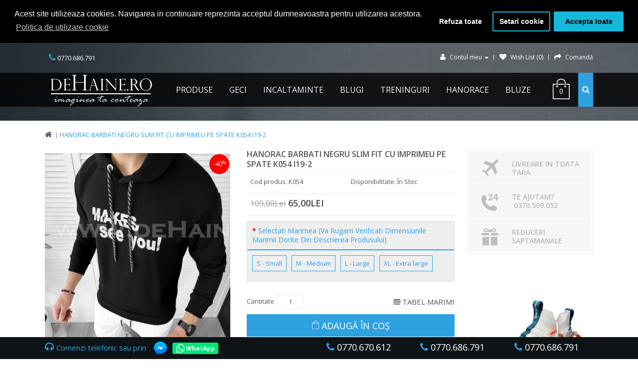

--- FILE ---
content_type: text/html; charset=utf-8
request_url: https://dehaine.ro/hanorac-barbati-slim-fit-online-k054-negru
body_size: 26843
content:
<!DOCTYPE html><html dir="ltr" lang="ro"><head><meta charset="UTF-8" /><meta name="viewport" content="width=device-width, initial-scale=1"><meta http-equiv="X-UA-Compatible" content="IE=edge"><title>Hanorac barbati online ZR </title><link rel="preconnect" href="fonts.gstatic.com"><link rel="preconnect" href="https://www.googletagmanager.com"><link rel="preconnect" href="https://attr-2p.com"><link rel="preconnect" href="https://cdn.sameday.ro"><link rel="preconnect" href="https://cdnjs.cloudflare.com"><base href="https://dehaine.ro/" /><meta name="description" content="Hanorac barbati Zara- oferit de magazinul nostru de haine online, dehaine.ro. Livrare in toata tara!" /><meta name="keywords" content= "hanorac barbati, hanorac Zara, haine online, de haine.ro, hanorac barabti Zara, magazin de haine, hanorac slim fit, hanorac casual, hanorac fashion" /><meta name="facebook-domain-verification" content="l7msfu85u3ylkxl93ztwt1bm9pw8bu" /><meta name="google-site-verification" content="IVPZpVh9nN6Ivhehoj30qj4sXdpVFneQRAwfqPTy69o" />
<link href="catalog/view/javascript/font-awesome/css/font-awesome.min.css" rel="stylesheet" type="text/css" /><link href="//fonts.googleapis.com/css?family=Open+Sans:400,600,700" rel="stylesheet" type="text/css" /><link href="catalog/view/theme/OPCADD002/stylesheet/stylesheet.css" rel="stylesheet"><link rel="stylesheet" type="text/css" href="catalog/view/theme/OPCADD002/stylesheet/megnor/carousel.css" /><link rel="stylesheet" type="text/css" href="catalog/view/theme/OPCADD002/stylesheet/megnor/custom.css" /><link rel="stylesheet" type="text/css" href="catalog/view/theme/OPCADD002/stylesheet/megnor/bootstrap.min.css" /><link rel="stylesheet" type="text/css" href="catalog/view/theme/OPCADD002/stylesheet/megnor/lightbox.css" /><link href="catalog/view/javascript/jquery/swiper/css/swiper.min.css" type="text/css" rel="stylesheet" media="screen" /><link href="catalog/view/javascript/jquery/magnific/magnific-popup.css" type="text/css" rel="stylesheet" media="screen" /><link href="catalog/view/javascript/jquery/datetimepicker/bootstrap-datetimepicker.min.css" type="text/css" rel="stylesheet" media="screen" /><link href="catalog/view/javascript/jquery/owl-carousel/owl.carousel.css" type="text/css" rel="stylesheet" media="screen" /><link href="catalog/view/javascript/jquery/owl-carousel/owl.transitions.css" type="text/css" rel="stylesheet" media="screen" /><link href="catalog/view/javascript/isenselabs_gdpr/cookieconsent.min.css" type="text/css" rel="stylesheet" media="screen" /><link href="https://dehaine.ro/hanorac-barbati-slim-fit-online-k054-negru" rel="canonical" /><link href="image/catalog/---banere/dehaine.ro-icon.png" rel="icon" />






 <link rel="stylesheet" type="text/css" href="catalog/view/supermenu/supermenu.css?v=23" />













<noscript><img height="1" width="1" style="display:none"
src="https://www.facebook.com/tr?id=1322128588290295&ev=PageView&noscript=1"
/></noscript>  <link href="catalog/view/theme/default/stylesheet/labelmaker.css" rel="stylesheet"> 	   <link href="catalog/view/javascript/ocdev_smart_newsletter_subscribe/magnific-popup.css?v=1.0.2" rel="stylesheet" media="screen" /> <link rel="stylesheet" type="text/css" href="catalog/view/theme/default/stylesheet/ocdev_smart_newsletter_subscribe/stylesheet.css?v=1.0.2"/>  <style> input:checked ~ #sameday_locker { display: block !important; } </style> <noscript> <img height="1" width="1" style="display:none" src="https://www.facebook.com/tr?id=1322128588290295&ev=PageView&noscript=1"/></noscript></head> <link rel="stylesheet" type="text/css" href="catalog/view/theme/OPCADD002/stylesheet/custom_v5.css?v=1" /> <body class="product-product-28266 layout-2 right-col"><noscript><iframe class="lazyload" src="[data-uri]" data-src="https://www.googletagmanager.com/ns.html?id=GTM-NVKW2CMV"
height="0" width="0" style="display:none;visibility:hidden"></iframe></noscript><div class="top-header"><nav id="top"> <div class="container"> <div class="top-header-block"> <div class="header-callus"><a href="https://dehaine.ro/contact"><i class="fa fa-phone"></i><span class="num">0770.686.791</span></a> </div> <div id="top-links" class="nav pull-right"> <ul class="list-inline"> <li class="dropdown myaccount"><a href="https://dehaine.ro/contul-meu" title="Contul meu" class="dropdown-toggle" data-toggle="dropdown"><i class="fa fa-user"></i> <span class="hidden-xs hidden-sm hidden-md">Contul meu</span> <span class="caret"></span></a> <ul class="dropdown-menu dropdown-menu-right myaccount-menu"> <li><a href="https://dehaine.ro/inregistrare">Înregistrează-te</a></li> <li><a href="https://dehaine.ro/login">Autentifică-te</a></li> </ul> </li> <li><a href="https://dehaine.ro/wishlist" id="wishlist-total" title="Wish List (0)"><i class="fa fa-heart"></i> <span class="hidden-xs hidden-sm hidden-md">Wish List (0)</span></a></li> <li><a href="https://dehaine.ro/finalizare-comanda" title="Comandă"><i class="fa fa-share"></i> <span class="hidden-xs hidden-sm hidden-md">Comandă</span></a></li> </ul> </div> </div> </div></nav><header id="header-container"> <div class="container"> <div id="logo"> <a href="https://dehaine.ro/"><img width="222" height="63" src="image/catalog/---banere/dehaine-logo-alb-v2.png" title="deHaine.ro" alt="deHaine.ro" class="img-responsive" /></a> </div> <a style="display: none" id="mobile-account-link" href="index.php?route=account/account"><i class="fa fa-user"></i></a><a style="display: none" id="mobile-search-trigger"><i class="fa fa-search"></i></a><div id="search" class="input-group"> <button type="button" class="btn btn-default btn-lg"><i class="fa fa-search"></i></button> <input type="text" name="search" value="" placeholder="Căutare" class="form-control input-lg"/></div> <div id="cart" class="btn-group btn-block"> <button type="button" data-toggle="dropdown" data-loading-text="Încărcare..." class="btn btn-inverse btn-block btn-lg dropdown-toggle"><i class="fa fa-shopping-cart"></i> <span id="cart-total">0</span></button> <ul class="dropdown-menu pull-right cart-menu"> <li> <p class="text-center">Coșul este gol!</p> </li> </ul></div><a style="display: none" id="mobile-supermenu-trigger"><i class="fa fa-bars" aria-hidden="true"></i></a><div class="supermenu-wrap"><nav id="supermenu" class="default superbig"><a class="mobile-trigger">Meniu</a><ul><li class="tlli mkids"> <a class="superdropper" href="#"><span>+</span><span>-</span></a> <a class="tll" >Produse</a><div class="bigdiv withflyout"><div class="withchildfo hasflyout"> <a class="superdropper" href="#"><span>+</span><span>-</span></a><a class="theparent" href="https://dehaine.ro/geci-barbati">Geci barbati</a><div class="flyouttoright"><div class="inflyouttoright" ><div class="withchild" ><a class="theparent" href="https://dehaine.ro/geci-barbati/geaca-geci-iarna-groase">Geci iarna</a></div><div class="withchild" ><a class="theparent" href="https://dehaine.ro/geci-barbati/geci-de-piele-barbati-office-casual-slim-fit-fashion">Geci de piele barbati</a></div><div class="withchild" ><a class="theparent" href="https://dehaine.ro/geci-barbati/geci-de-blugo-barbati-office-casual-slim-fit-fashion">Geci de blugi barbati</a></div><div class="withchild" ><a class="theparent" href="https://dehaine.ro/geci-barbati/geaca-geci-primavara">Geci barbati toamna</a></div></div></div></div><div class="withchildfo"> <a class="theparent" href="https://dehaine.ro/paltoane-barbati">Paltoane</a></div><div class="withchildfo"> <a class="theparent" href="https://dehaine.ro/camasi-barbati-haine-online">Camasi barbati</a></div><div class="withchildfo hasflyout"> <a class="superdropper" href="#"><span>+</span><span>-</span></a><a class="theparent" href="https://dehaine.ro/Blugi_haine_online">Blugi barbati</a><div class="flyouttoright"><div class="inflyouttoright" ><div class="withchild" ><a class="theparent" href="https://dehaine.ro/Blugi_haine_online/blugi-scurti-barbati-online">Blugi scurti</a></div></div></div></div><div class="withchildfo"> <a class="theparent" href="https://dehaine.ro/sacouri-barbati">Sacouri barbati</a></div><div class="withchildfo hasflyout"> <a class="superdropper" href="#"><span>+</span><span>-</span></a><a class="theparent" href="https://dehaine.ro/Pantaloni-barbati_haine_online">Pantaloni</a><div class="flyouttoright"><div class="inflyouttoright" ><div class="withchild" ><a class="theparent" href="https://dehaine.ro/Pantaloni-barbati_haine_online/pantaloni-barbati-smart-casual">Pantaloni casual</a></div><div class="withchild" ><a class="theparent" href="https://dehaine.ro/Pantaloni-barbati_haine_online/pntaloni_eleganti">Pantaloni eleganti</a></div><div class="withchild" ><a class="theparent" href="https://dehaine.ro/Pantaloni-barbati_haine_online/paltaloni-trening-barbati">Pantaloni de trening</a></div><div class="withchild" ><a class="theparent" href="https://dehaine.ro/Pantaloni-barbati_haine_online/pantaloni-scurti-barbati">Pantaloni scurti</a></div><div class="withchild" ><a class="theparent" href="https://dehaine.ro/Pantaloni-barbati_haine_online/sort-de-baie-barbati">Sort de baie</a></div></div></div></div><div class="withchildfo"> <a class="theparent" href="https://dehaine.ro/compleuri-vara-barbati">Compleuri vara</a></div><div class="withchildfo"> <a class="theparent" href="https://dehaine.ro/pulover-haine-barbati">Pulovere barbati</a></div><div class="withchildfo"> <a class="theparent" href="https://dehaine.ro/hanorace-barbati">Hanorace</a></div><div class="withchildfo hasflyout"> <a class="superdropper" href="#"><span>+</span><span>-</span></a><a class="theparent" href="https://dehaine.ro/costume-barbati-online">Costume barbati</a><div class="flyouttoright"><div class="inflyouttoright" ><div class="withchild" ><a class="theparent" href="https://dehaine.ro/costume-barbati-online/compleuri-barbati-vesta-si-pantaloni">Compleuri barbati</a></div></div></div></div><div class="withchildfo hasflyout"> <a class="superdropper" href="#"><span>+</span><span>-</span></a><a class="theparent" href="https://dehaine.ro/tinute-barbati-online">Tinute barbati smart casual</a><div class="flyouttoright"><div class="inflyouttoright" ><div class="withchild" ><a class="theparent" href="https://dehaine.ro/index.php?route=product/category&amp;path=116_149">Tinute barbati smart casual din 2 piese</a></div><div class="withchild" ><a class="theparent" href="https://dehaine.ro/index.php?route=product/category&amp;path=116_150">Tinute barbati smart casual din 3 piese</a></div><div class="withchild" ><a class="theparent" href="https://dehaine.ro/index.php?route=product/category&amp;path=116_151">Tinute barbati smart casual din 4 piese</a></div></div></div></div><div class="withchildfo"> <a class="theparent" href="https://dehaine.ro/helanca-barbati">Helanca barbati</a></div><div class="withchildfo"> <a class="theparent" href="https://dehaine.ro/bluze-barbati-slim-fit">Bluze barbati</a></div><div class="withchildfo"> <a class="theparent" href="https://dehaine.ro/cardigan-barbati-online">Cardigan barbati</a></div><div class="withchildfo"> <a class="theparent" href="https://dehaine.ro/tricouri-barbati-casual-office-fashion-model">Tricouri</a></div><div class="withchildfo hasflyout"> <a class="superdropper" href="#"><span>+</span><span>-</span></a><a class="theparent" href="https://dehaine.ro/veste-barbati-casual-fashion">Veste</a><div class="flyouttoright"><div class="inflyouttoright" ><div class="withchild" ><a class="theparent" href="https://dehaine.ro/veste-barbati-casual-fashion/veste-barbati-elegante">Veste barbati elegante</a></div><div class="withchild" ><a class="theparent" href="https://dehaine.ro/veste-barbati-casual-fashion/veste-barbati-sport">Veste barbati sport</a></div></div></div></div><div class="withchildfo hasflyout"> <a class="superdropper" href="#"><span>+</span><span>-</span></a><a class="theparent" href="https://dehaine.ro/incaltaminte-barbati-online-zara">Incaltaminte</a><div class="flyouttoright"><div class="inflyouttoright" ><div class="withchild" ><a class="theparent" href="https://dehaine.ro/incaltaminte-barbati-online-zara/ghete-piele-naturala">Ghete piele naturala/intoarsa</a></div><div class="withchild" ><a class="theparent" href="https://dehaine.ro/incaltaminte-barbati-online-zara/incaltaminte dama-2">Incaltaminte dama</a><span class="mainexpand"></span><ul class="child-level"><li><a href="https://dehaine.ro/incaltaminte-barbati-online-zara/incaltaminte dama-2/Espadrile-dama">Espadrile dama</a></li><li><a href="https://dehaine.ro/incaltaminte-barbati-online-zara/incaltaminte dama-2/Ghete-bocanci-dama">Ghete/bocanci dama</a></li><li><a href="https://dehaine.ro/incaltaminte-barbati-online-zara/incaltaminte dama-2/pantofi-dama">Pantofi dama</a></li><li><a href="https://dehaine.ro/incaltaminte-barbati-online-zara/incaltaminte dama-2/papuci-dama">Papuci dama</a></li><li><a href="https://dehaine.ro/index.php?route=product/category&amp;path=67_155_158">Saboti</a></li><li><a href="https://dehaine.ro/incaltaminte-barbati-online-zara/incaltaminte dama-2/sandale-dama">Sandale dama</a></li><li><a href="https://dehaine.ro/incaltaminte-barbati-online-zara/incaltaminte dama-2/adidasi-dama-online">Adidasi dama</a></li></ul></div><div class="withchild" ><a class="theparent" href="https://dehaine.ro/incaltaminte-barbati-online-zara/mocasini-barbati-online">Mocasini barbati</a></div><div class="withchild" ><a class="theparent" href="https://dehaine.ro/incaltaminte-barbati-online-zara/pantofi-barbati-piele-naturala">Pantofi barbati</a></div><div class="withchild" ><a class="theparent" href="https://dehaine.ro/incaltaminte-barbati-online-zara/adidasi-barbati-online">Adidasi barbati</a></div><div class="withchild" ><a class="theparent" href="https://dehaine.ro/incaltaminte-barbati-online-zara/ghete-barbati-online">Ghete / Bocanci barbati </a></div></div></div></div><div class="withchildfo"> <a class="theparent" href="https://dehaine.ro/pantaloni-de-trening-cu-turul-lasat-barbati">Trening</a></div><div class="withchildfo hasflyout"> <a class="superdropper" href="#"><span>+</span><span>-</span></a><a class="theparent" href="https://dehaine.ro/Accesorii">Accesorii</a><div class="flyouttoright"><div class="inflyouttoright" ><div class="withchild" ><a class="theparent" href="https://dehaine.ro/Accesorii/bretele-barbati">Bretele</a></div><div class="withchild" ><a class="theparent" href="https://dehaine.ro/Accesorii/Cravate ">Cravate </a></div><div class="withchild" ><a class="theparent" href="https://dehaine.ro/Accesorii/Curele ">Curele </a></div><div class="withchild" ><a class="theparent" href="https://dehaine.ro/Accesorii/Lanturi-de-pantaloni">Lanturi de pantaloni</a></div><div class="withchild" ><a class="theparent" href="https://dehaine.ro/Accesorii/manusi-barbati-groase-iarna-">Manusi</a></div><div class="withchild" ><a class="theparent" href="https://dehaine.ro/Accesorii/ochelari-soare-barbati">Ochelari de soare</a></div><div class="withchild" ><a class="theparent" href="https://dehaine.ro/Accesorii/odorizant-camera">Odorizant camera</a></div><div class="withchild" ><a class="theparent" href="https://dehaine.ro/Accesorii/pin-sacou">Pin sacou</a></div><div class="withchild" ><a class="theparent" href="https://dehaine.ro/Accesorii/sosete-barbati">Sosete barbati</a></div><div class="withchild" ><a class="theparent" href="https://dehaine.ro/Accesorii/umerase-haine">Umerase</a></div><div class="withchild" ><a class="theparent" href="https://dehaine.ro/Accesorii/batiste-sacouri-office-fashion">Batiste sacouri</a></div><div class="withchild" ><a class="theparent" href="https://dehaine.ro/Accesorii/boxeri-barbati">Boxeri barbati</a></div></div></div></div><div class="withchildfo"> <a class="theparent" href="https://dehaine.ro/ceasuri-barbati-online">Ceasuri barbati</a></div><div class="withchildfo"> <a class="theparent" href="https://dehaine.ro/adidasi-barbati-online">Adidasi barbati</a></div><div class="withchildfo hasflyout"> <a class="superdropper" href="#"><span>+</span><span>-</span></a><a class="theparent" href="https://dehaine.ro/accesorii-telefone">Accesorii telefone</a><div class="flyouttoright"><div class="inflyouttoright" ><div class="withchild" ><a class="theparent" href="https://dehaine.ro/accesorii-telefone/folii-telefon">Folii telefon</a></div><div class="withchild" ><a class="theparent" href="https://dehaine.ro/accesorii-telefone/huse-telefoane">Huse telefoane</a></div></div></div></div><div class="withchildfo"> <a class="theparent" href="https://dehaine.ro/bluze-dama-online">Haine dama</a></div></div></li><li class="tlli sep"><span class="item-sep">&nbsp;</span></li><li class="tlli"> <a class="tll" href="https://dehaine.ro/geci-barbati/geaca-geci-iarna-groase" >Geci </a></li><li class="tlli sep"><span class="item-sep">&nbsp;</span></li><li class="tlli mkids"> <a class="superdropper" href="#"><span>+</span><span>-</span></a> <a class="tll" href="https://dehaine.ro/incaltaminte-barbati-online-zara" >Incaltaminte</a><div class="bigdiv withflyout"><div class="withchildfo"> <a class="theparent" href="https://dehaine.ro/incaltaminte-barbati-online-zara/ghete-piele-naturala">Ghete piele naturala/intoarsa</a></div><div class="withchildfo hasflyout"> <a class="superdropper" href="#"><span>+</span><span>-</span></a><a class="theparent" href="https://dehaine.ro/incaltaminte-barbati-online-zara/incaltaminte dama-2">Incaltaminte dama</a><div class="flyouttoright"><div class="inflyouttoright" ><div class="withchild" ><a class="theparent" href="https://dehaine.ro/incaltaminte-barbati-online-zara/incaltaminte dama-2/Espadrile-dama">Espadrile dama</a></div><div class="withchild" ><a class="theparent" href="https://dehaine.ro/incaltaminte-barbati-online-zara/incaltaminte dama-2/Ghete-bocanci-dama">Ghete/bocanci dama</a></div><div class="withchild" ><a class="theparent" href="https://dehaine.ro/incaltaminte-barbati-online-zara/incaltaminte dama-2/pantofi-dama">Pantofi dama</a></div><div class="withchild" ><a class="theparent" href="https://dehaine.ro/incaltaminte-barbati-online-zara/incaltaminte dama-2/papuci-dama">Papuci dama</a></div><div class="withchild" ><a class="theparent" href="https://dehaine.ro/index.php?route=product/category&amp;path=67_155_158">Saboti</a></div><div class="withchild" ><a class="theparent" href="https://dehaine.ro/incaltaminte-barbati-online-zara/incaltaminte dama-2/sandale-dama">Sandale dama</a></div><div class="withchild" ><a class="theparent" href="https://dehaine.ro/incaltaminte-barbati-online-zara/incaltaminte dama-2/adidasi-dama-online">Adidasi dama</a></div></div></div></div><div class="withchildfo"> <a class="theparent" href="https://dehaine.ro/incaltaminte-barbati-online-zara/mocasini-barbati-online">Mocasini barbati</a></div><div class="withchildfo"> <a class="theparent" href="https://dehaine.ro/incaltaminte-barbati-online-zara/pantofi-barbati-piele-naturala">Pantofi barbati</a></div><div class="withchildfo"> <a class="theparent" href="https://dehaine.ro/incaltaminte-barbati-online-zara/adidasi-barbati-online">Adidasi barbati</a></div><div class="withchildfo"> <a class="theparent" href="https://dehaine.ro/incaltaminte-barbati-online-zara/ghete-barbati-online">Ghete / Bocanci barbati </a></div></div></li><li class="tlli sep"><span class="item-sep">&nbsp;</span></li><li class="tlli"> <a class="tll" href="https://dehaine.ro/Blugi_haine_online">Blugi</a></li><li class="tlli sep"><span class="item-sep">&nbsp;</span></li><li class="tlli"> <a class="tll" href="https://dehaine.ro/pantaloni-de-trening-cu-turul-lasat-barbati" >Treninguri</a></li><li class="tlli sep"><span class="item-sep">&nbsp;</span></li><li class="tlli"> <a class="tll" href="https://dehaine.ro/hanorace-barbati" >Hanorace</a></li><li class="tlli sep"><span class="item-sep">&nbsp;</span></li><li class="tlli"> <a class="tll" href="https://dehaine.ro/bluze-barbati-slim-fit" >Bluze</a></li></ul></nav></div> </div></header> </div><style>#update_box{z-index:200; background-color:#fff; color:#000; width:180px; top:6; right:2px; position:fixed; padding:2px; border:#333 solid 1px;}
#update_box .pop-title_bar{text-align:right; background-color:#229ac8; text-decoration:none; color:#fff; padding-right:5px; cursor:pointer;}
#update_box .pop-title_bar a:hover{color:#ff0;}
#update_box .pop_text_price{font-weight:bold; color:#333; margin-bottom:2px;}
#update_box .pop_price-old{color:#F00; text-decoration:line-through;}
#update_box .pop_price-new{font-weight:bold;}
#update_box .pop_text-tax{color:#999; font-size:9.66px; margin-bottom:2px;}
#update_box .pop_price-tax{}</style><div id="update_box" style="display:none;"><div class="pop-title_bar">X</div> <span id="pop_values"> <span class="pop_text_price">Price: <span class="pop_price-old" style="display:;">109,00Lei</span> <span class="pop_price-new">65,00Lei</span> </span><br /> </span><br /> </span></div><style>@media (max-width: 767px) {	body[class^=product-product] :is(	#content,	#content > .row,	#content > .row > .product-right,	#product,	#product > .cart-block,	#product > .cart-block > .cart	)	{	display: contents;	}	#button-cart {	position: sticky;	bottom: 68px;	z-index: 222;	top: 60px;	}
}</style><div class="container"> <ul class="breadcrumb"> <li><a href="https://dehaine.ro/"><i class="fa fa-home"></i></a></li> <li><a href="https://dehaine.ro/hanorac-barbati-slim-fit-online-k054-negru">Hanorac barbati negru slim fit cu imprimeu pe spate K054 i19-2</a></li> </ul> <div class="row"> <div id="content" class="productpage col-sm-9"> <div class="row"> <div class="col-sm-4 product-left"><div class="product-info"> <div class="left product-image thumbnails"> <div class="thumbnailsv2"> <div class="swiper-container swiper-product-images"> <div class="swiper-wrapper"> <div class="swiper-slide"> <a href="image/cache/catalog/-9912/913/K054-Hanorac-barbati-online-Eksi-1-negru-a-900x12345.webp" title="Hanorac barbati negru slim fit cu imprimeu pe spate K054 i19-2" class="thumbnail elevatezoom-gallery" data-image="image/cache/catalog/-9912/913/K054-Hanorac-barbati-online-Eksi-1-negru-a-380x12345.webp" data-zoom-image="image/cache/catalog/-9912/913/K054-Hanorac-barbati-online-Eksi-1-negru-a-900x12345.webp"> <img width="100%" class="swiper-lazy" src="image/cache/catalog/-9912/913/K054-Hanorac-barbati-online-Eksi-1-negru-a-380x12345.webp" title="Hanorac barbati negru slim fit cu imprimeu pe spate K054 i19-2" alt="Hanorac barbati negru slim fit cu imprimeu pe spate K054 i19-2" /> </a> <div class="swiper-lazy-preloader"></div> </div> <div class="swiper-slide"> <a href="image/cache/catalog/-9912/913/K054-Hanorac-barbati-online-Eksi-1-negru-b-900x12345.webp" title="Hanorac barbati negru slim fit cu imprimeu pe spate K054 i19-2" class="thumbnail elevatezoom-gallery" data-image="image/cache/catalog/-9912/913/K054-Hanorac-barbati-online-Eksi-1-negru-b-380x12345.webp" data-zoom-image="image/cache/catalog/-9912/913/K054-Hanorac-barbati-online-Eksi-1-negru-b-900x12345.webp"> <img width="100%" class="swiper-lazy" src="image/cache/catalog/-9912/913/K054-Hanorac-barbati-online-Eksi-1-negru-b-100x12345.webp" data-src="image/cache/catalog/-9912/913/K054-Hanorac-barbati-online-Eksi-1-negru-b-380x12345.webp" title="Hanorac barbati negru slim fit cu imprimeu pe spate K054 i19-2" alt="Hanorac barbati negru slim fit cu imprimeu pe spate K054 i19-2" /> </a> <div class="swiper-lazy-preloader"></div> </div> <div class="swiper-slide"> <a href="image/cache/catalog/-9912/913/K054-Hanorac-barbati-online-Eksi-1-negru-a-900x12345.webp" title="Hanorac barbati negru slim fit cu imprimeu pe spate K054 i19-2" class="thumbnail elevatezoom-gallery" data-image="image/cache/catalog/-9912/913/K054-Hanorac-barbati-online-Eksi-1-negru-a-380x12345.webp" data-zoom-image="image/cache/catalog/-9912/913/K054-Hanorac-barbati-online-Eksi-1-negru-a-900x12345.webp"> <img width="100%" class="swiper-lazy" src="image/cache/catalog/-9912/913/K054-Hanorac-barbati-online-Eksi-1-negru-a-100x12345.webp" data-src="image/cache/catalog/-9912/913/K054-Hanorac-barbati-online-Eksi-1-negru-a-380x12345.webp" title="Hanorac barbati negru slim fit cu imprimeu pe spate K054 i19-2" alt="Hanorac barbati negru slim fit cu imprimeu pe spate K054 i19-2" /> </a> <div class="swiper-lazy-preloader"></div> </div> </div> <div class="swiper-pagination"></div> <div class="swiper-buttons"> <div class="swiper-button-prev"></div> <div class="swiper-button-next"></div> </div> </div> <div class="offbadge">-40<sup>%</sup></div>   <div class="image labelbox"> <div class="picbox"> </div> <a class="thumbnail" href="image/cache/catalog/-9912/913/K054-Hanorac-barbati-online-Eksi-1-negru-a-900x12345.webp" title="Hanorac barbati negru slim fit cu imprimeu pe spate K054 i19-2"> <img width="380" height="12345" src="image/cache/catalog/-9912/913/K054-Hanorac-barbati-online-Eksi-1-negru-a-380x12345.webp" title="Hanorac barbati negru slim fit cu imprimeu pe spate K054 i19-2" alt="Hanorac barbati negru slim fit cu imprimeu pe spate K054 i19-2" /></a> </div> <div class="additional-carousel"> <div id="additional-carousel" class="image-additional "> <div class="slider-item"><div class="product-block"> <a href="image/cache/catalog/-9912/913/K054-Hanorac-barbati-online-Eksi-1-negru-b-900x12345.webp" title="Hanorac barbati negru slim fit cu imprimeu pe spate K054 i19-2" class="thumbnail elevatezoom-gallery" data-image="image/cache/catalog/-9912/913/K054-Hanorac-barbati-online-Eksi-1-negru-b-54x68.webp" data-zoom-image="image/cache/catalog/-9912/913/K054-Hanorac-barbati-online-Eksi-1-negru-b-900x12345.webp"><img class="lazyload" src="[data-uri]" data-src="image/cache/catalog/-9912/913/K054-Hanorac-barbati-online-Eksi-1-negru-b-54x68.webp" width="74" title="Hanorac barbati negru slim fit cu imprimeu pe spate K054 i19-2" alt="Hanorac barbati negru slim fit cu imprimeu pe spate K054 i19-2" /></a></div></div> <div class="slider-item"><div class="product-block"> <a href="image/cache/catalog/-9912/913/K054-Hanorac-barbati-online-Eksi-1-negru-a-900x12345.webp" title="Hanorac barbati negru slim fit cu imprimeu pe spate K054 i19-2" class="thumbnail elevatezoom-gallery" data-image="image/cache/catalog/-9912/913/K054-Hanorac-barbati-online-Eksi-1-negru-a-54x68.webp" data-zoom-image="image/cache/catalog/-9912/913/K054-Hanorac-barbati-online-Eksi-1-negru-a-900x12345.webp"><img class="lazyload" src="[data-uri]" data-src="image/cache/catalog/-9912/913/K054-Hanorac-barbati-online-Eksi-1-negru-a-54x68.webp" width="74" title="Hanorac barbati negru slim fit cu imprimeu pe spate K054 i19-2" alt="Hanorac barbati negru slim fit cu imprimeu pe spate K054 i19-2" /></a></div></div> </div> <span class="additional_default_width" style="display:none; visibility:hidden"></span> </div> </div>  </div> </div> </div> <div class="col-sm-5 product-right"> <h3 class="product-title">Hanorac barbati negru slim fit cu imprimeu pe spate K054 i19-2</h3> <ul class="list-unstyled product-info"> <li>Cod produs: K054</li> <li>Disponibilitate: În Stoc</li> </ul> <ul class="list-unstyled"> <li class="old"><span class="holder_price_std old-price" style="text-decoration: line-through;">109,00Lei</span></li> <li class="special"> <h2 class="holder_price_reg special-price">65,00Lei</h2> </li> </ul> <div id="product"> <h3 class="product-option">Opţiuni disponibile</h3> <div class="form-group required"> <label class="control-label option-label">Selectati Marimea (Va rugam verificati dimensiunile marimii dorite din descrierea produsului)</label> <div class="custom-radio-list" id="input-option43029"> <div class="radio"> <label class="custom-radio"> <input type="radio" name="option[43029]" value="363384" /> <div class="radio-button"> S - Small </div> </label> </div> <div class="radio"> <label class="custom-radio"> <input type="radio" name="option[43029]" value="363383" /> <div class="radio-button"> M - Medium </div> </label> </div> <div class="radio"> <label class="custom-radio"> <input type="radio" name="option[43029]" value="345265" /> <div class="radio-button"> L - Large </div> </label> </div> <div class="radio"> <label class="custom-radio"> <input type="radio" name="option[43029]" value="344744" /> <div class="radio-button"> XL - Extra large </div> </label> </div> </div> </div><p></p> <div class="cart-block"> <div class="form-group cart"> <div class="marimi-cantitate"> <div> <label class="control-label" for="input-quantity">Cantitate</label> <input type="text" name="quantity" value="1" size="2" id="input-quantity" class="form-control" /> <input type="hidden" name="product_id" value="28266" /> </div> <div> <a class="tabel-marimi"><i class="fa fa-table" aria-hidden="true"></i> Tabel Marimi</a> </div> </div> <button type="button" id="button-cart" onclick="addProductToCart('28266');"" data-loading-text="Încărcare..." class="btn btn-primary btn-lg btn-block">Adaugă în Coş</button> </div> <div class="custom-text-product"><div style="clear: both; margin-bottom: 9px;"><p style="text-align: center; "><font face="Archivo Narrow, sans-serif"><span style="font-size: 15px;">Comanda linistit. Daca nu iti place, nu iti vine sau nu-l mai vrei </span><font color="#ff0000" style="font-size: 15px; font-weight: bold;">se poate return</font><b style="font-size: 15px;"><font color="#ff0000">a in 14 zile</font></b></font><span style="color: rgb(255, 0, 0); font-family: &quot;Archivo Narrow&quot;, sans-serif; font-size: 15px; font-weight: bold;">!</span><br></p><h5 style="text-align: center; font-family: &quot;Open Sans&quot;, sans-serif; color: rgb(0, 0, 0);"><br></h5></div></div> <span class="links"> </span> </div> </div> <div class="rating-wrapper rating"> <span class="fa fa-stack"><i class="fa fa-star off fa-stack-1x"></i></span> <span class="fa fa-stack"><i class="fa fa-star off fa-stack-1x"></i></span> <span class="fa fa-stack"><i class="fa fa-star off fa-stack-1x"></i></span> <span class="fa fa-stack"><i class="fa fa-star off fa-stack-1x"></i></span> <span class="fa fa-stack"><i class="fa fa-star off fa-stack-1x"></i></span> <a class="review-count" href="" onclick="$('a[href=\'#tab-review\']').trigger('click'); return false;">0 opinii</a><a class="write-review" href="" onclick="$('a[href=\'#tab-review\']').trigger('click'); return false;"><i class="fa fa-pencil"></i> Spune-ţi opinia</a> </div> <div class="clearfix"></div>  <div class="new_share text-left" style="display: none;" data-permalink="https://dehaine.ro/hanorac-barbati-slim-fit-online-k054-negru"> &nbsp;&nbsp; <a target="_blank" href="//www.facebook.com/sharer.php?u=https://dehaine.ro/hanorac-barbati-slim-fit-online-k054-negru" class="share__link"> <i class="fa fa-facebook"></i> <span class="share__text">SHARE</span> </a>&nbsp;&nbsp; <a target="_blank" href="//twitter.com/share?url=https://dehaine.ro/hanorac-barbati-slim-fit-online-k054-negru&amp;text=" class="share__link"> <i class="fa fa-twitter"></i> <span class="share__text">TWEET</span> </a> </div>  <div class="clearfix"></div> <div class="ppage-moved-ctop"> <div class="product-contact-us"><h4>Ai nevoie de ajutor? Contacteaza-ne</h4><div class="cupb-icons"> <a class="facebook-mess-but" title="Facebook Messenger" href="https://m.me/dehainero" target="_blank"><i class="fa-facebook-official fa"></i><span>Messenger</span></a> <a class="whatsapp-mess-but" data-phone="+40732047009" data-message="Buna Ziua, sunt interesat de un produse Dehaine.ro " title="WhatsApp"><i class="fa-whatsapp fa"></i><span>Whatsapp</span></a> <a class="phone-mess-but" href="sms:0730824864" title="SMS"><i class="fa fa-comments"></i><span>SMS</span></a> </div></div>  </div> </div><aside id="column-right" class="col-sm-3 hidden-xs"> <div class="cms_product"><div class="cms-container"><div class="product_block1"><div class="block_content">Livreare in toata tara</div></div><div class="product_block2"><div class="block_content">Te ajutam? &nbsp;0370.509.052</div></div><div class="product_block3"><div class="block_content">Reduceri saptamanale</div></div></div></div> <div id="banner0" class=" owl-carousel bannercarousel "> <div class="item"> <a href="https://dehaine.ro/geci-barbati"><img width="245" height="295" src="[data-uri]" data-src="image/cache/catalog/-9913/103/4-245x295.webp" alt="Adidasi" class="lazyload img-responsive" /></a> </div> <div class="item"> <a href="https://dehaine.ro/incaltaminte-barbati-online-zara/adidasi-barbati-online"><img width="245" height="295" src="[data-uri]" data-src="image/cache/catalog/-9913/103/3-245x295.webp" alt="adidasi" class="lazyload img-responsive" /></a> </div> </div> </aside> <div class="col-sm-12"><ul class="nav nav-tabs"> <li class="active"><a href="#tab-description" data-toggle="tab">Descriere</a></li> <li><a href="#tab-review" data-toggle="tab">Opinii (0)</a></li> <li><a href="#tab-custom-superhtml_groups_1_column_1" data-toggle="tab">Livrare</a></li> <li><a href="#tab-custom-superhtml_groups_1_column_2" data-toggle="tab">Plata</a></li> <li><a href="#tab-custom-superhtml_groups_1_column_3" data-toggle="tab">Returnare</a></li>  </ul> <div class="tab-content"> <div class="tab-pane active" id="tab-description"><p><span style="color:#000000;"><span style="font-size:16px;"><strong>Hanorac barbati tip Zara - Model nou</strong></span></span></p><p><span style="color:#000000;"><span style="font-size:16px;"><strong>Hanorac casual - Hanorac fashion - Hanorac Slim Fit - Hanorac barbati online</strong></span></span></p><p><span style="color:#000000;"><span style="font-size: 16px; line-height: 1.6em;">Material : Bumbac&nbsp;</span></span><span style="color:#000000;"><span style="font-size: 16px; line-height: 1.6em;"> 65% Polyester 35%</span></span></p><p><u><b>CALITATE GARANTATA</b></u></p><p><span style="color:#000000;"><span style="font-size:14px;">Nuantele culorilor produselor pot sa difere usor, ca urmare a procesului de executie al fotografiilor sau a setarilor monitorului tau!</span></span></p><p><span style="font-size: 14px;"><font color="#ff0000">Manechinul are 180 cm 74 kg si a pozat cu marimea M</font></span><br></p><p><span style="color:#000000;"><span style="font-size:16px;">Dimensiuni:</span></span></p><table class="MsoNormalTable" style="width: 349.8pt; background: rgb(231, 231, 231); border: none;" width="466" cellspacing="0" cellpadding="0" border="1"> <tbody><tr style="mso-yfti-irow:0;mso-yfti-firstrow:yes;height:10.85pt"> <td style="border:solid #666666 1.0pt;mso-border-alt:solid #666666 .75pt; padding:6.0pt 6.0pt 6.0pt 6.0pt;height:10.85pt"> <p class="MsoNormal" style="margin-bottom:0in;margin-bottom:.0001pt; text-align:center;line-height:normal" align="center"><span style="font-size:9.0pt; font-family:&quot;Arial&quot;,&quot;sans-serif&quot;;mso-fareast-font-family:&quot;Times New Roman&quot;; color:#444444;mso-no-proof:no">Marime<o:p></o:p></span></p> </td> <td style="border:solid #666666 1.0pt;border-left:none;mso-border-left-alt: solid #666666 .75pt;mso-border-alt:solid #666666 .75pt;padding:6.0pt 6.0pt 6.0pt 6.0pt; height:10.85pt"> <p class="MsoNormal" style="margin-bottom:0in;margin-bottom:.0001pt; text-align:center;line-height:normal" align="center"><span style="font-size:9.0pt; font-family:&quot;Arial&quot;,&quot;sans-serif&quot;;mso-fareast-font-family:&quot;Times New Roman&quot;; color:#444444;mso-no-proof:no">Umeri - A cm<o:p></o:p></span></p> </td> <td style="border:solid #666666 1.0pt;border-left:none;mso-border-left-alt: solid #666666 .75pt;mso-border-alt:solid #666666 .75pt;padding:6.0pt 6.0pt 6.0pt 6.0pt; height:10.85pt"> <p class="MsoNormal" style="margin-bottom:0in;margin-bottom:.0001pt; text-align:center;line-height:normal" align="center"><span style="font-size:9.0pt; font-family:&quot;Arial&quot;,&quot;sans-serif&quot;;mso-fareast-font-family:&quot;Times New Roman&quot;; color:#444444;mso-no-proof:no">Abdomen cm<o:p></o:p></span></p> </td> <td style="border:solid #666666 1.0pt;border-left:none;mso-border-left-alt: solid #666666 .75pt;mso-border-alt:solid #666666 .75pt;padding:6.0pt 6.0pt 6.0pt 6.0pt; height:10.85pt"> <p class="MsoNormal" style="margin-bottom:0in;margin-bottom:.0001pt; text-align:center;line-height:normal" align="center"><span style="font-size:9.0pt; font-family:&quot;Arial&quot;,&quot;sans-serif&quot;;mso-fareast-font-family:&quot;Times New Roman&quot;; color:#444444;mso-no-proof:no">Maneca - B cm<o:p></o:p></span></p> </td> <td style="border:solid #666666 1.0pt;border-left:none;mso-border-left-alt: solid #666666 .75pt;mso-border-alt:solid #666666 .75pt;padding:6.0pt 6.0pt 6.0pt 6.0pt; height:10.85pt"> <p class="MsoNormal" style="margin-bottom:0in;margin-bottom:.0001pt; text-align:center;line-height:normal" align="center"><span style="font-size:9.0pt; font-family:&quot;Arial&quot;,&quot;sans-serif&quot;;mso-fareast-font-family:&quot;Times New Roman&quot;; color:#444444;mso-no-proof:no">Lungime - D cm<o:p></o:p></span></p> </td> </tr> <tr style="mso-yfti-irow:1;height:10.85pt"> <td style="border:solid #666666 1.0pt;border-top:none;mso-border-top-alt: solid #666666 .75pt;mso-border-alt:solid #666666 .75pt;padding:6.0pt 6.0pt 6.0pt 6.0pt; height:10.85pt"> <p class="MsoNormal" style="margin-bottom:0in;margin-bottom:.0001pt; text-align:center;line-height:normal" align="center"><span style="font-size:9.0pt; font-family:&quot;Arial&quot;,&quot;sans-serif&quot;;mso-fareast-font-family:&quot;Times New Roman&quot;; color:#444444;mso-no-proof:no">S<o:p></o:p></span></p> </td> <td style="border-top:none;border-left:none;border-bottom:solid #666666 1.0pt; border-right:solid #666666 1.0pt;mso-border-top-alt:solid #666666 .75pt; mso-border-left-alt:solid #666666 .75pt;mso-border-alt:solid #666666 .75pt; padding:6.0pt 6.0pt 6.0pt 6.0pt;height:10.85pt"> <p class="MsoNormal" style="margin-bottom:0in;margin-bottom:.0001pt; text-align:center;line-height:normal" align="center"><span style="font-size:9.0pt; font-family:&quot;Arial&quot;,&quot;sans-serif&quot;;mso-fareast-font-family:&quot;Times New Roman&quot;; color:#444444;mso-no-proof:no">41<o:p></o:p></span></p> </td> <td style="border-top:none;border-left:none;border-bottom:solid #666666 1.0pt; border-right:solid #666666 1.0pt;mso-border-top-alt:solid #666666 .75pt; mso-border-left-alt:solid #666666 .75pt;mso-border-alt:solid #666666 .75pt; padding:6.0pt 6.0pt 6.0pt 6.0pt;height:10.85pt"> <p class="MsoNormal" style="margin-bottom:0in;margin-bottom:.0001pt; text-align:center;line-height:normal" align="center"><span style="font-size:9.0pt; font-family:&quot;Arial&quot;,&quot;sans-serif&quot;;mso-fareast-font-family:&quot;Times New Roman&quot;; color:#444444;mso-no-proof:no">45<o:p></o:p></span></p> </td> <td style="border-top:none;border-left:none;border-bottom:solid #666666 1.0pt; border-right:solid #666666 1.0pt;mso-border-top-alt:solid #666666 .75pt; mso-border-left-alt:solid #666666 .75pt;mso-border-alt:solid #666666 .75pt; padding:6.0pt 6.0pt 6.0pt 6.0pt;height:10.85pt"> <p class="MsoNormal" style="margin-bottom:0in;margin-bottom:.0001pt; text-align:center;line-height:normal" align="center"><span style="font-size:9.0pt; font-family:&quot;Arial&quot;,&quot;sans-serif&quot;;mso-fareast-font-family:&quot;Times New Roman&quot;; color:#444444;mso-no-proof:no">64<o:p></o:p></span></p> </td> <td style="border-top:none;border-left:none;border-bottom:solid #666666 1.0pt; border-right:solid #666666 1.0pt;mso-border-top-alt:solid #666666 .75pt; mso-border-left-alt:solid #666666 .75pt;mso-border-alt:solid #666666 .75pt; padding:6.0pt 6.0pt 6.0pt 6.0pt;height:10.85pt"> <p class="MsoNormal" style="margin-bottom:0in;margin-bottom:.0001pt; text-align:center;line-height:normal" align="center"><span style="font-size:9.0pt; font-family:&quot;Arial&quot;,&quot;sans-serif&quot;;mso-fareast-font-family:&quot;Times New Roman&quot;; color:#444444;mso-no-proof:no">62<o:p></o:p></span></p> </td> </tr> <tr style="mso-yfti-irow:2;height:10.05pt"> <td style="border:solid #666666 1.0pt;border-top:none;mso-border-top-alt: solid #666666 .75pt;mso-border-alt:solid #666666 .75pt;padding:6.0pt 6.0pt 6.0pt 6.0pt; height:10.05pt"> <p class="MsoNormal" style="margin-bottom:0in;margin-bottom:.0001pt; text-align:center;line-height:normal" align="center"><span style="font-size:9.0pt; font-family:&quot;Arial&quot;,&quot;sans-serif&quot;;mso-fareast-font-family:&quot;Times New Roman&quot;; color:#444444;mso-no-proof:no">M<o:p></o:p></span></p> </td> <td style="border-top:none;border-left:none;border-bottom:solid #666666 1.0pt; border-right:solid #666666 1.0pt;mso-border-top-alt:solid #666666 .75pt; mso-border-left-alt:solid #666666 .75pt;mso-border-alt:solid #666666 .75pt; padding:6.0pt 6.0pt 6.0pt 6.0pt;height:10.05pt"> <p class="MsoNormal" style="margin-bottom:0in;margin-bottom:.0001pt; text-align:center;line-height:normal" align="center"><span style="font-size:9.0pt; font-family:&quot;Arial&quot;,&quot;sans-serif&quot;;mso-fareast-font-family:&quot;Times New Roman&quot;; color:#444444;mso-no-proof:no">43<o:p></o:p></span></p> </td> <td style="border-top:none;border-left:none;border-bottom:solid #666666 1.0pt; border-right:solid #666666 1.0pt;mso-border-top-alt:solid #666666 .75pt; mso-border-left-alt:solid #666666 .75pt;mso-border-alt:solid #666666 .75pt; padding:6.0pt 6.0pt 6.0pt 6.0pt;height:10.05pt"> <p class="MsoNormal" style="margin-bottom:0in;margin-bottom:.0001pt; text-align:center;line-height:normal" align="center"><span style="font-size:9.0pt; font-family:&quot;Arial&quot;,&quot;sans-serif&quot;;mso-fareast-font-family:&quot;Times New Roman&quot;; color:#444444;mso-no-proof:no">47<o:p></o:p></span></p> </td> <td style="border-top:none;border-left:none;border-bottom:solid #666666 1.0pt; border-right:solid #666666 1.0pt;mso-border-top-alt:solid #666666 .75pt; mso-border-left-alt:solid #666666 .75pt;mso-border-alt:solid #666666 .75pt; padding:6.0pt 6.0pt 6.0pt 6.0pt;height:10.05pt"> <p class="MsoNormal" style="margin-bottom:0in;margin-bottom:.0001pt; text-align:center;line-height:normal" align="center"><span style="font-size:9.0pt; font-family:&quot;Arial&quot;,&quot;sans-serif&quot;;mso-fareast-font-family:&quot;Times New Roman&quot;; color:#444444;mso-no-proof:no">65<o:p></o:p></span></p> </td> <td style="border-top:none;border-left:none;border-bottom:solid #666666 1.0pt; border-right:solid #666666 1.0pt;mso-border-top-alt:solid #666666 .75pt; mso-border-left-alt:solid #666666 .75pt;mso-border-alt:solid #666666 .75pt; padding:6.0pt 6.0pt 6.0pt 6.0pt;height:10.05pt"> <p class="MsoNormal" style="margin-bottom:0in;margin-bottom:.0001pt; text-align:center;line-height:normal" align="center"><span style="font-size:9.0pt; font-family:&quot;Arial&quot;,&quot;sans-serif&quot;;mso-fareast-font-family:&quot;Times New Roman&quot;; color:#444444;mso-no-proof:no">63<o:p></o:p></span></p> </td> </tr> <tr style="mso-yfti-irow:3;height:10.85pt"> <td style="border:solid #666666 1.0pt;border-top:none;mso-border-top-alt: solid #666666 .75pt;mso-border-alt:solid #666666 .75pt;padding:6.0pt 6.0pt 6.0pt 6.0pt; height:10.85pt"> <p class="MsoNormal" style="margin-bottom:0in;margin-bottom:.0001pt; text-align:center;line-height:normal" align="center"><span style="font-size:9.0pt; font-family:&quot;Arial&quot;,&quot;sans-serif&quot;;mso-fareast-font-family:&quot;Times New Roman&quot;; color:#444444;mso-no-proof:no">L<o:p></o:p></span></p> </td> <td style="border-top:none;border-left:none;border-bottom:solid #666666 1.0pt; border-right:solid #666666 1.0pt;mso-border-top-alt:solid #666666 .75pt; mso-border-left-alt:solid #666666 .75pt;mso-border-alt:solid #666666 .75pt; padding:6.0pt 6.0pt 6.0pt 6.0pt;height:10.85pt"> <p class="MsoNormal" style="margin-bottom:0in;margin-bottom:.0001pt; text-align:center;line-height:normal" align="center"><span style="font-size:9.0pt; font-family:&quot;Arial&quot;,&quot;sans-serif&quot;;mso-fareast-font-family:&quot;Times New Roman&quot;; color:#444444;mso-no-proof:no">45<o:p></o:p></span></p> </td> <td style="border-top:none;border-left:none;border-bottom:solid #666666 1.0pt; border-right:solid #666666 1.0pt;mso-border-top-alt:solid #666666 .75pt; mso-border-left-alt:solid #666666 .75pt;mso-border-alt:solid #666666 .75pt; padding:6.0pt 6.0pt 6.0pt 6.0pt;height:10.85pt"> <p class="MsoNormal" style="margin-bottom:0in;margin-bottom:.0001pt; text-align:center;line-height:normal" align="center"><span style="font-size:9.0pt; font-family:&quot;Arial&quot;,&quot;sans-serif&quot;;mso-fareast-font-family:&quot;Times New Roman&quot;; color:#444444;mso-no-proof:no">49<o:p></o:p></span></p> </td> <td style="border-top:none;border-left:none;border-bottom:solid #666666 1.0pt; border-right:solid #666666 1.0pt;mso-border-top-alt:solid #666666 .75pt; mso-border-left-alt:solid #666666 .75pt;mso-border-alt:solid #666666 .75pt; padding:6.0pt 6.0pt 6.0pt 6.0pt;height:10.85pt"> <p class="MsoNormal" style="margin-bottom:0in;margin-bottom:.0001pt; text-align:center;line-height:normal" align="center"><span style="font-size:9.0pt; font-family:&quot;Arial&quot;,&quot;sans-serif&quot;;mso-fareast-font-family:&quot;Times New Roman&quot;; color:#444444;mso-no-proof:no">66<o:p></o:p></span></p> </td> <td style="border-top:none;border-left:none;border-bottom:solid #666666 1.0pt; border-right:solid #666666 1.0pt;mso-border-top-alt:solid #666666 .75pt; mso-border-left-alt:solid #666666 .75pt;mso-border-alt:solid #666666 .75pt; padding:6.0pt 6.0pt 6.0pt 6.0pt;height:10.85pt"> <p class="MsoNormal" style="margin-bottom:0in;margin-bottom:.0001pt; text-align:center;line-height:normal" align="center"><span style="font-size:9.0pt; font-family:&quot;Arial&quot;,&quot;sans-serif&quot;;mso-fareast-font-family:&quot;Times New Roman&quot;; color:#444444;mso-no-proof:no">64<o:p></o:p></span></p> </td> </tr> <tr style="mso-yfti-irow:4;mso-yfti-lastrow:yes;height:10.85pt"> <td style="border:solid #666666 1.0pt;border-top:none;mso-border-top-alt: solid #666666 .75pt;mso-border-alt:solid #666666 .75pt;padding:6.0pt 6.0pt 6.0pt 6.0pt; height:10.85pt"> <p class="MsoNormal" style="margin-bottom:0in;margin-bottom:.0001pt; text-align:center;line-height:normal" align="center"><span style="font-size:9.0pt; font-family:&quot;Arial&quot;,&quot;sans-serif&quot;;mso-fareast-font-family:&quot;Times New Roman&quot;; color:#444444;mso-no-proof:no">XL<o:p></o:p></span></p> </td> <td style="border-top:none;border-left:none;border-bottom:solid #666666 1.0pt; border-right:solid #666666 1.0pt;mso-border-top-alt:solid #666666 .75pt; mso-border-left-alt:solid #666666 .75pt;mso-border-alt:solid #666666 .75pt; padding:6.0pt 6.0pt 6.0pt 6.0pt;height:10.85pt"> <p class="MsoNormal" style="margin-bottom:0in;margin-bottom:.0001pt; text-align:center;line-height:normal" align="center"><span style="font-size:9.0pt; font-family:&quot;Arial&quot;,&quot;sans-serif&quot;;mso-fareast-font-family:&quot;Times New Roman&quot;; color:#444444;mso-no-proof:no">47<o:p></o:p></span></p> </td> <td style="border-top:none;border-left:none;border-bottom:solid #666666 1.0pt; border-right:solid #666666 1.0pt;mso-border-top-alt:solid #666666 .75pt; mso-border-left-alt:solid #666666 .75pt;mso-border-alt:solid #666666 .75pt; padding:6.0pt 6.0pt 6.0pt 6.0pt;height:10.85pt"> <p class="MsoNormal" style="margin-bottom:0in;margin-bottom:.0001pt; text-align:center;line-height:normal" align="center"><span style="font-size:9.0pt; font-family:&quot;Arial&quot;,&quot;sans-serif&quot;;mso-fareast-font-family:&quot;Times New Roman&quot;; color:#444444;mso-no-proof:no">51<o:p></o:p></span></p> </td> <td style="border-top:none;border-left:none;border-bottom:solid #666666 1.0pt; border-right:solid #666666 1.0pt;mso-border-top-alt:solid #666666 .75pt; mso-border-left-alt:solid #666666 .75pt;mso-border-alt:solid #666666 .75pt; padding:6.0pt 6.0pt 6.0pt 6.0pt;height:10.85pt"> <p class="MsoNormal" style="margin-bottom:0in;margin-bottom:.0001pt; text-align:center;line-height:normal" align="center"><span style="font-size:9.0pt; font-family:&quot;Arial&quot;,&quot;sans-serif&quot;;mso-fareast-font-family:&quot;Times New Roman&quot;; color:#444444;mso-no-proof:no">67<o:p></o:p></span></p> </td> <td style="border-top:none;border-left:none;border-bottom:solid #666666 1.0pt; border-right:solid #666666 1.0pt;mso-border-top-alt:solid #666666 .75pt; mso-border-left-alt:solid #666666 .75pt;mso-border-alt:solid #666666 .75pt; padding:6.0pt 6.0pt 6.0pt 6.0pt;height:10.85pt"> <p class="MsoNormal" style="margin-bottom:0in;margin-bottom:.0001pt; text-align:center;line-height:normal" align="center"><span style="font-size:9.0pt; font-family:&quot;Arial&quot;,&quot;sans-serif&quot;;mso-fareast-font-family:&quot;Times New Roman&quot;; color:#444444;mso-no-proof:no">65<o:p></o:p></span></p> </td> </tr></tbody></table><p><span style="color:#000000;"><span style="font-size:16px;"><br>Hanorac barbati tip Zara oferiti de magazinul de <strong>haine online</strong>, dehaine.ro</span></span></p></div> <div class="tab-pane" id="tab-custom-superhtml_groups_1_column_1"> <div class="shtext"><p style="margin-bottom: 10px; font-size: 13px; line-height: 20px;">&nbsp; &nbsp; &nbsp; &nbsp; &nbsp; &nbsp; &nbsp; &nbsp; &nbsp; &nbsp; &nbsp; &nbsp; &nbsp; &nbsp; &nbsp; &nbsp; &nbsp; &nbsp; &nbsp; &nbsp; &nbsp; &nbsp; &nbsp; &nbsp; &nbsp; &nbsp; &nbsp; &nbsp; &nbsp; &nbsp; &nbsp; &nbsp; &nbsp; &nbsp; &nbsp; &nbsp; &nbsp; &nbsp; &nbsp; &nbsp; &nbsp; &nbsp; &nbsp; &nbsp; &nbsp; &nbsp; &nbsp;</p><p style="margin-bottom: 10px; font-size: 13px; line-height: 20px;"><span style="font-family: &quot;times new roman&quot;, &quot;new york&quot;, times, serif; font-size: medium; line-height: 1.2em;">Metodele de livrare sunt :&nbsp;</span></p><div class="category-info" style="font-size: 13px; overflow: auto; margin-bottom: 20px; font-family: Arial, Helvetica, sans-serif; line-height: normal;"><p style="margin-top: 1.12em; margin-bottom: 1.12em; padding: 0px; line-height: 18px; font-family: arial, sans-serif;"><span style="margin: 0px; padding: 0px; font-size: medium;">Produsul este livrat prin &nbsp; &nbsp;&nbsp;<span style="font-weight: 700;">Urgent - Cargus</span>: &nbsp;1-3&nbsp;zile &nbsp;Cost 15 lei</span></p><p style="margin-top: 1.12em; margin-bottom: 1.12em; padding: 0px; line-height: 18px; font-family: arial, sans-serif;"><span style="font-size: medium;">Produsul este livrat prin &nbsp; &nbsp;&nbsp;</span><span style="font-weight: 700; font-size: medium;">FanCourier</span><span style="font-size: medium;">: &nbsp; &nbsp; &nbsp; &nbsp;1-2</span><span style="font-size: medium;">&nbsp;zile &nbsp;Cost 20&nbsp;lei</span></p><p style="margin-top: 1.12em; margin-bottom: 1.12em; padding: 0px; line-height: 18px; font-family: arial, sans-serif;"><span style="font-size: medium;">Ridicare de la sediul nostru din Crangasi.&nbsp;</span></p><p style="margin-top: 1.12em; margin-bottom: 1.12em; padding: 0px; line-height: 18px; font-family: arial, sans-serif;">&nbsp;</p><p style="margin-top: 1.12em; margin-bottom: 1.12em; padding: 0px; line-height: 18px; font-family: arial, sans-serif;"><span style="font-size: 18px;">&nbsp;Pentru comenzi mai mari de 400 lei transportul este&nbsp;GRATUIT</span>.</p></div></div> </div> <div class="tab-pane" id="tab-custom-superhtml_groups_1_column_2"> <div class="shtext"><p style="margin-bottom: 10px; font-family: &quot;Archivo Narrow&quot;, sans-serif; font-size: 15px; line-height: 21.4286px; outline: none 0px !important;"><span style="font-family: &quot;Archivo Narrow&quot;; outline: none 0px !important;">Vrei sa afli mai multe informatii despre modalitatile de plata?<span style="vertical-align: baseline; background-color: transparent; outline: none 0px !important;">&nbsp;</span></span></p><p style="margin-bottom: 10px; font-family: &quot;Archivo Narrow&quot;, sans-serif; font-size: 15px; line-height: 21.4286px; outline: none 0px !important;"><span style="font-family: &quot;Archivo Narrow&quot;; outline: none 0px !important;"><span style="vertical-align: baseline; background-color: transparent; outline: none 0px !important;">Suntem gata sa-ti raspunda la orice intrebare.</span></span></p><p style="margin-bottom: 10px; line-height: 21.4286px; outline: none 0px !important;"><span style="outline: none 0px !important;"><span style="vertical-align: baseline; background-color: transparent; outline: none 0px !important;"><font face="Archivo Narrow"><span style="font-size: 15px;">Contacteaza-ne la&nbsp;<b>0370.509.052</b></span></font><b style="font-family: &quot;Archivo Narrow&quot;; font-size: 15px;">&nbsp; &nbsp;</b><font face="Archivo Narrow"><span style="font-size: 15px;">sau pe&nbsp;</span></font></span><a style="font-family: &quot;Archivo Narrow&quot;; font-size: 15px; background-image: initial; background-attachment: initial; background-size: initial; background-origin: initial; background-clip: initial; background-position: 0px 0px; background-repeat: initial; outline: none 0px !important;"><span style="text-decoration: underline; vertical-align: baseline; background-color: transparent; outline: none 0px !important;">chat</span></a><span style="font-family: &quot;Archivo Narrow&quot;; font-size: 15px; vertical-align: baseline; background-color: transparent; outline: none 0px !important;">&nbsp;si ne ocupam noi de tot!&nbsp;&nbsp;<br style="outline: none 0px !important;"></span></span></p><p style="margin-bottom: 10px; font-family: &quot;Archivo Narrow&quot;, sans-serif; font-size: 15px; line-height: 21.4286px; outline: none 0px !important;"><span style="font-family: &quot;Archivo Narrow&quot;; font-weight: 700;"><br></span></p><p style="margin-bottom: 10px; font-family: &quot;Archivo Narrow&quot;, sans-serif; font-size: 15px; line-height: 21.4286px; outline: none 0px !important;"><span style="font-family: &quot;Archivo Narrow&quot;; font-weight: 700;">&nbsp;Plata in sistem ramburs</span><span style="font-family: &quot;Archivo Narrow&quot;; font-weight: 700; background-color: transparent; vertical-align: baseline; outline: none 0px !important;">&nbsp;</span><br></p><h2 style="font-family: &quot;Archivo Narrow&quot;, sans-serif; font-weight: 700; margin-top: 20px; margin-bottom: 10px; font-size: 18px; outline: none 0px !important;"><span style="font-family: &quot;Archivo Narrow&quot;; font-size: 15px; outline: none 0px !important;"><span style="font-weight: normal; vertical-align: baseline; background-color: transparent; outline: none 0px !important;">Valoarea comenzii si taxele de transport sunt achitate la primirea coletului.</span></span></h2><h2 style="font-family: &quot;Archivo Narrow&quot;, sans-serif; font-weight: 700; margin-top: 20px; margin-bottom: 10px; font-size: 18px; outline: none 0px !important;"><span style="font-family: &quot;Archivo Narrow&quot;; font-size: 15px; outline: none 0px !important;"><span style="font-weight: normal; vertical-align: baseline; background-color: transparent; outline: none 0px !important;"><br></span></span></h2><hr><h2 style="font-family: &quot;Archivo Narrow&quot;, sans-serif; font-weight: 700; color: rgb(51, 51, 51); margin-top: 20px; margin-bottom: 10px; font-size: 18px; outline: none 0px !important;"><span style="font-family: &quot;Archivo Narrow&quot;; font-size: 15px; outline: none 0px !important;"><span style="color: rgb(0, 0, 0); font-weight: normal; vertical-align: baseline; outline: none 0px !important; background-color: transparent;"><br></span></span></h2></div> </div> <div class="tab-pane" id="tab-custom-superhtml_groups_1_column_3"> <div class="shtext"><p style="margin-bottom: 10px; font-family: &quot;Archivo Narrow&quot;, sans-serif; font-size: 15px; line-height: 21.4286px; outline: none 0px !important;"><span style="font-family: &quot;Archivo Narrow&quot;; outline: none 0px !important;">Vrei sa afli mai multe informatii despre returnarea produselor?<span style="vertical-align: baseline; outline: none 0px !important; background-color: transparent;">&nbsp;</span></span></p><p style="margin-bottom: 10px; font-family: &quot;Archivo Narrow&quot;, sans-serif; font-size: 15px; line-height: 21.4286px; outline: none 0px !important;"><span style="font-family: &quot;Archivo Narrow&quot;; outline: none 0px !important;"><span style="vertical-align: baseline; outline: none 0px !important; background-color: transparent;">Suntem gata sa-ti raspunda la orice intrebare.</span></span></p><h2 style="margin-bottom: 10px; line-height: 21.4286px; outline: none 0px !important;"><font face="Archivo Narrow, sans-serif"><span style="font-size: 15px;">Contacteaza-ne la 0370.509.052</span></font><b style="font-family: &quot;Archivo Narrow&quot;, sans-serif; font-size: 15px;">&nbsp; &nbsp;</b><font face="Archivo Narrow, sans-serif"><span style="font-size: 15px;">sau pe&nbsp;</span></font><a style="font-family: &quot;Archivo Narrow&quot;; font-size: 15px; background: 0px 0px rgb(255, 255, 255); outline: none 0px !important;"><span style="text-decoration: underline; vertical-align: baseline; background-color: transparent; outline: none 0px !important;">chat</span></a><span style="font-family: &quot;Archivo Narrow&quot;; font-size: 15px; background-color: transparent; vertical-align: baseline; outline: none 0px !important;">&nbsp;si ne ocupam noi de tot! &nbsp;</span><br></h2><p dir="ltr" style="margin-top: 0pt; margin-bottom: 0pt; font-family: &quot;Archivo Narrow&quot;, sans-serif; font-size: 15px; line-height: 1.5; text-align: justify; outline: none 0px !important;"><span style="vertical-align: baseline; font-family: &quot;Archivo Narrow&quot;; outline: none 0px !important;"><span style="font-size: 18px; outline: none 0px !important;"><span style="font-weight: 700; outline: none 0px !important;">Returnarea produselor</span></span></span></p><p dir="ltr" id="docs-internal-guid-0794359e-509a-dd04-396a-adf3c621338b" style="margin-top: 0pt; margin-bottom: 0pt; font-family: &quot;Archivo Narrow&quot;, sans-serif; font-size: 15px; line-height: 1.5; text-align: justify; outline: none 0px !important;">&nbsp;</p><p dir="ltr" style="margin-top: 0pt; margin-bottom: 0pt; font-family: &quot;Archivo Narrow&quot;, sans-serif; font-size: 15px; line-height: 1.5; text-align: justify; outline: none 0px !important;"><span style="font-family: &quot;Archivo Narrow&quot;; outline: none 0px !important;"><span style="font-weight: bold; vertical-align: baseline; outline: none 0px !important;">Conditii de returnare</span></span></p><p dir="ltr" id="docs-internal-guid-0794359e-5099-a6bc-319f-db002b41db51" style="margin-top: 0pt; margin-bottom: 0pt; font-family: &quot;Archivo Narrow&quot;, sans-serif; font-size: 15px; line-height: 1.5; text-align: justify; outline: none 0px !important;"><span style="font-family: &quot;Archivo Narrow&quot;; vertical-align: baseline; outline: none 0px !important;">Daca produsul comandat nu este conform asteptarilor clientului (oricare ar fi motivul invocat de acesta), deHaine.ro&nbsp;ofera posibilitatea clientilor de a-l returna.</span></p><p style="margin-bottom: 10px; font-family: &quot;Archivo Narrow&quot;, sans-serif; font-size: 15px; line-height: 21.4286px; outline: none 0px !important;"><span style="font-family: &quot;Archivo Narrow&quot;; vertical-align: baseline; outline: none 0px !important;">Existe doua alternative in acest sens:</span></p><ul style="margin-bottom: 10px; font-family: &quot;Archivo Narrow&quot;, sans-serif; font-size: 15px; line-height: 21.4286px; outline: none 0px !important;"><li style="outline: none 0px !important;"><span style="font-family: &quot;Archivo Narrow&quot;; vertical-align: baseline; outline: none 0px !important;">schimbarea produsului cu un altul similar sau diferit, cu aceeasi valoare de achizitie;</span></li><li style="outline: none 0px !important;"><span style="font-family: &quot;Archivo Narrow&quot;; vertical-align: baseline; outline: none 0px !important;">recuperarea contravalorii acestuia.</span></li></ul><p style="margin-bottom: 10px; font-family: &quot;Archivo Narrow&quot;, sans-serif; font-size: 15px; line-height: 21.4286px; outline: none 0px !important;"><span style="font-family: &quot;Archivo Narrow&quot;; outline: none 0px !important;"><span style="vertical-align: baseline; outline: none 0px !important; background-color: transparent;"></span></span></p><p dir="ltr" style="margin-top: 0pt; margin-bottom: 0pt; font-size: 15px; line-height: 1.5; text-align: justify; outline: none 0px !important;"><span style="outline: none 0px !important;"><span style="font-family: &quot;Archivo Narrow&quot;; font-weight: bold; vertical-align: baseline; outline: none 0px !important;">Important:</span><span style="font-family: &quot;Archivo Narrow&quot;; vertical-align: baseline; outline: none 0px !important;">&nbsp;Produsul trebuie returnat in termen de 30 zile lucratore de la primire</span><span style="vertical-align: baseline; outline: none 0px !important;"><font face="Archivo Narrow, sans-serif">&nbsp;</font></span></span><span style="font-family: &quot;Archivo Narrow&quot;; outline: none 0px !important;"><span style="vertical-align: baseline; outline: none 0px !important;">in starea in care a fost primit&nbsp;</span><span style="vertical-align: baseline; outline: none 0px !important;">de catre client.</span></span>&nbsp;Va rugam sa va asigurati ca produsele returnate sunt in aceeasi stare in care au fost receptionatefara semne de uzura.</p></div> </div> <div class="tab-pane" id="tab-review"> <form class="form-horizontal" id="form-review"> <div id="review"></div> <h2>Spune-ţi opinia</h2> <div class="form-group required"> <div class="col-sm-12"> <label class="control-label" for="input-name">Numele tău:</label> <input type="text" name="name" value="" id="input-name" class="form-control" /> </div> </div> <div class="form-group required"> <div class="col-sm-12"> <label class="control-label" for="input-review">Opinia ta:</label> <textarea name="text" rows="5" id="input-review" class="form-control"></textarea> <div class="help-block"><span style="color: #FF0000;">Notă:</span> Codul HTML este citit ca şi text!</div> </div> </div> <div class="form-group required"> <div class="col-sm-12"> <label class="control-label">Nota:</label> &nbsp;&nbsp;&nbsp; Rău&nbsp; <input type="radio" name="rating" value="1" /> &nbsp; <input type="radio" name="rating" value="2" /> &nbsp; <input type="radio" name="rating" value="3" /> &nbsp; <input type="radio" name="rating" value="4" /> &nbsp; <input type="radio" name="rating" value="5" /> &nbsp;Bun</div> </div> <div class="buttons clearfix"> <div class="pull-right"> <button type="button" id="button-review" data-loading-text="Încărcare..." class="btn btn-primary">Continuă</button> </div> </div> </form> </div> </div></div> </div> </div> </div></div>


 
 <span id="updateQty" style="display:none;">1</span> <span id="showPopup" style="display:none;">1</span> <span id="priceChangeEffect" style="display:none;">2</span> <footer> <div id="footer" class="container"> <div class="row"> <div class="col-sm-3 content_footer_left"><div class="about_us column"><img class="lazyload" width="213" height="60" src="[data-uri]" data-src="https://dehaine.ro/image/logo-alb.png" alt="Dehaine.ro"></div><div class="store_detail">deHaine.ro | Magazin online de haine pentru barbati.&nbsp;&nbsp;Rasfata-te comandand cu incredere hainele pe care le doresti!</div><div class="block_contact column" id="contact_us"><ul><li> <div class="address">Str. Lucacesti &nbsp;Bucuresti</div><div class="phone">Telefon:&nbsp;<a href="tel:0371201035">0371.201.035</a>&nbsp;/&nbsp;</div><div class="email">Email: <a href="/cdn-cgi/l/email-protection#e18e8787888284a185848980888f84cf938e"><span class="__cf_email__" data-cfemail="58373e3e313b3d183c3d303931363d762a37">[email&#160;protected]</span></a></div> <br></li></ul></div><div class="social_block column"><ul><li><div class="facebook"><a title="deHaine.ro pe Facebook" target="_blank" href="https://www.facebook.com/dehainero">&nbsp;</a></div><div class="linkin"><a title="Abonare feed RSS blog" target="_blank" href="https://dehaine.ro/index.php?route=feed/articles_google_base">&nbsp;</a></div></li></ul></div> </div> <div class="col-sm-3 column"> <h5>Informaţii</h5> <ul class="list-unstyled"> <li><a href="https://dehaine.ro/unelte-gdpr">GDPR - Regulamentul General Pentru Protectia Datelor Personale</a></li> <li><a href="https://dehaine.ro/retur">Returnarea produselor </a></li> <li><a href="https://dehaine.ro/despre-noi">Despre noi</a></li> <li><a href="https://dehaine.ro/informatii-de-livrare-haine-barbati-online-ieftine">Informatii de livrare </a></li> <li><a href="https://dehaine.ro/cum-cumpar">Cum cumpar?</a></li> <li><a href="https://dehaine.ro/politica-cookies">Politica de utilizare a cookie-urilor</a></li> <li><a href="https://dehaine.ro/termeni-si-conditii">Termeni si Conditii</a></li> <li><a href="https://dehaine.ro/contact">Contact</a></li> <li><a href="https://dehaine.ro/returnari">Returnări</a></li> </ul> </div> <div class="col-sm-3 column"> <h5>Contul meu</h5> <ul class="list-unstyled"> <li><a href="https://dehaine.ro/contul-meu">Contul meu</a></li> <li><a href="https://dehaine.ro/istoricul-comenzilor">Istoric comenzi</a></li> <li><a href="https://dehaine.ro/wishlist">Wish List</a></li> <li><a href="https://dehaine.ro/newsletter">Newsletter</a></li> <li><a href="https://dehaine.ro/producatori">Producători</a></li> <li><a href="https://dehaine.ro/vouchere">Vouchere cadou</a></li> </ul> </div> <div class="col-sm-3 content_footer_right"><div class="block_contact column" id="contact_us"><img class="lazyload" width="250" height="62" src="[data-uri]" data-src="/image/catalog/misc/curieri.png" alt="Curieri cu care colaboram"><img class="lazyload" width="258" height="45" src="[data-uri]" data-src="/image/catalog/misc/netopia-cards.png" alt="Netopia Payments"><a href="https://anpc.ro/ce-este-sal/" target="_blank"><img class="lazyload" width="200" height="50" src="[data-uri]" data-src="/image/catalog/misc/anpc.png" alt="ANPC"></a><a href="https://ec.europa.eu/consumers/odr/main/index.cfm?event=main.home2.show&amp;lng=RO" target="_blank"><img class="lazyload" width="200" height="50" style="margin-top:5px;" src="[data-uri]" data-src="/image/catalog/misc/sol.png" alt="ANPC"></a></div> </div> </div> <hr><div id="bottom-copyright"><ul> <li><a href="https://dehaine.ro/speciale">Oferte speciale</a></li><li><a href="https://dehaine.ro/blog">Blog - Prima Pagina</a></li> <li><a href="https://dehaine.ro/afiliati">Afiliaţi</a></li> <li><a href="https://dehaine.ro/vouchere">Vouchere cadou</a></li> <li><a href="https://dehaine.ro/producatori">Producători</a></li> <li><a href="https://dehaine.ro/returnari">Returnări</a></li> <li><a href="https://dehaine.ro/sitemap">Harta sitului</a></li> <li><a onclick="$('.cc-revoke').trigger('click')" >Modifica setarile cookie</a></li> <li class="last"><a href="https://dehaine.ro/contact">Contact</a></li> </ul></div> <div id="powered"><p>deHaine.ro &copy; 2026 - Toate drepturile rezervate - by <a href="https://devpro.ro/servicii/creare-magazin-online" target="_blank">DevPro.ro</a></p> </div> </div></footer><div class="bara-plutitoare"><div class="container"><div class="row footer-comenzi-telefonice"> <div class="col-sm-6 col-xs-12"><i class="fa fa-headphones" aria-hidden="true"><br></i>&nbsp;<span class="fordesk">Comenzi telefonic sau prin</span> <span class="formob" style="display: none;">Comenzi telef. sau pe </span> <a class="facebook-mess-but-bara formob" title="Facebook Messenger" href="https://m.me/dehainero" target="_blank" style=""><img class="lazyload" width="60" height="60" style="width: 30px; height: 30px; position: absolute; top: -10px;" src="[data-uri]" data-src="image/fbmicon.png" alt="Facebook Messenger" title="Facebook Messenger"></a> <a class="facebook-mess-but-bara fordesk" title="Facebook Messenger" href="https://www.facebook.com/messages/t/140974616098178" target="_blank"><img class="lazyload" width="60" height="60" style="width: 30px; height: 30px; position: absolute; top: -10px;" src="[data-uri]" data-src="image/fbmicon.png" alt="Facebook Messenger" title="Facebook Messenger"></a> <a data-phone="+40770686791" onclick="window.open('https://api.whatsapp.com/send?phone=+40770686791&amp;text=' + encodeURIComponent('Buna Ziua, sunt interesat de un produs Dehaine.ro'));" title="WhatsApp" style="cursor: pointer; border: 1px solid #00e676; display: inline-block; border-radius: 3px; padding: 0 6px; margin-left: 15px;background: #00e676; color: #fff; font-weight: bold; font-size: 12px; vertical-align: middle;"><i class="fa-whatsapp fa" style="vertical-align: middle; color: #fff;"></i> <span style="display: inline-block; vertical-align: middle">WhatApp</span></a> </div> <div class="col-sm-2 col-xs-4"> <a href="tel:0770670612"> <i class="fa fa-phone wiggler"></i> 0770.670.612 </a></div><div class="col-sm-2 col-xs-4"> <a href="tel:0770686791"> <i class="fa fa-phone wiggler"></i> 0770.686.791 </a></div><div class="col-sm-2 col-xs-4"> <a href="tel: 0770686791"> <i class="fa fa-phone wiggler"></i> 0770.686.791 </a></div> </div></div></div> <div id="cookie_bar"></div>      
<div itemscope itemtype="https://schema.org/Product"><meta itemprop="brand" content=""><meta itemprop="name" content="Hanorac barbati negru slim fit cu imprimeu pe spate K054 i19-2"><meta itemprop="productID" content="28266"><meta itemprop="description" content="Hanorac barbati negru slim fit cu imprimeu pe spate K054 i19-2"><meta itemprop="url" content="https://dehaine.ro/hanorac-barbati-slim-fit-online-k054-negru"><meta itemprop="image" content="image/catalog/-9912/913/K054-Hanorac-barbati-online-Eksi-1-negru-a.jpg"><meta itemprop="google_product_category" content="377"><div itemprop="offers" itemscope itemtype="https://schema.org/Offer"><link itemprop="availability" href="https://schema.org/InStock"><link itemprop="itemCondition" href="https://schema.org/NewCondition"><meta itemprop="price" content="65"><meta itemprop="priceCurrency" content="RON"></div></div><script data-cfasync="false" src="/cdn-cgi/scripts/5c5dd728/cloudflare-static/email-decode.min.js"></script><script defer src="catalog/view/javascript/jquery/jquery-2.1.1.min.js" type="text/javascript"></script><script defer src="[data-uri]"></script><script defer src="catalog/view/javascript/bootstrap/js/bootstrap.min.js" type="text/javascript"></script><script defer src="catalog/view/javascript/common.js" type="text/javascript"></script><script defer type="text/javascript" src="catalog/view/javascript/megnor/custom.js?v=222"></script><script defer type="text/javascript" src="catalog/view/javascript/megnor/jstree.min.js"></script><script defer type="text/javascript" src="catalog/view/javascript/megnor/carousel.min.js"></script><script defer type="text/javascript" src="catalog/view/javascript/megnor/megnor.min.js?v=2"></script><script defer type="text/javascript" src="catalog/view/javascript/megnor/jquery.custom.min.js"></script><script defer type="text/javascript" src="catalog/view/javascript/megnor/jquery.formalize.min.js"></script><script defer type="text/javascript" src="catalog/view/javascript/megnor/tabs.js"></script><script defer type="text/javascript" src="catalog/view/javascript/lightbox/lightbox-2.6.min.js"></script><script defer type="text/javascript" src="catalog/view/supermenu/supermenu-responsive.js?v=23"></script><script defer type="text/javascript" src="catalog/view/supermenu/jquery.hoverIntent.minified.js"></script><script defer src="catalog/view/javascript/jquery/swiper/js/swiper.min.js" type="text/javascript"></script><script defer src="catalog/view/javascript/jquery/magnific/jquery.magnific-popup.min.js" type="text/javascript"></script><script defer src="catalog/view/javascript/jquery/datetimepicker/moment.js" type="text/javascript"></script><script defer src="catalog/view/javascript/jquery/datetimepicker/bootstrap-datetimepicker.min.js" type="text/javascript"></script><script defer src="catalog/view/javascript/jquery/owl-carousel/owl.carousel.min.js" type="text/javascript"></script><script defer src="catalog/view/javascript/isenselabs_gdpr/utils.js" type="text/javascript"></script><script defer src="catalog/view/javascript/isenselabs_gdpr/cookiemanager.js" type="text/javascript"></script><script defer src="catalog/view/javascript/isenselabs_gdpr/cookieconsent.min.js" type="text/javascript"></script><script defer src="catalog/view/javascript/glami.js" type="text/javascript"></script><script defer async src="https://www.googletagmanager.com/gtag/js?id=G-W46JHYN8RD"></script><script defer src="https://attr-2p.com/dcf822477/clc/1.js"></script><script defer src="catalog/view/javascript/ocdev_smart_newsletter_subscribe/jquery.magnific-popup.min.js?v=1.0.2" type="text/javascript"></script><script defer src="catalog/view/javascript/fbcapi.js" type="text/javascript"></script><script defer src="catalog/view/javascript/jquery.scrollto.min.js"></script><script defer src="https://cdn.sameday.ro/locker-plugin/lockerpluginsdk.js"></script><script defer src="https://cdnjs.cloudflare.com/ajax/libs/lazysizes/5.3.2/lazysizes.min.js"></script><script defer src="catalog/view/javascript/custom_v3.js?v=1" type="text/javascript"></script><script defer src="[data-uri]"></script><script defer src="[data-uri]"></script><script defer src="[data-uri]"></script><script defer src="[data-uri]"></script><script defer src="[data-uri]"></script><script defer src="[data-uri]"></script><script defer src="[data-uri]"></script><script defer src="[data-uri]"></script><script defer src="[data-uri]"></script><script defer src="[data-uri]"></script><script defer src="[data-uri]"></script><script defer src="[data-uri]"></script><script defer src="[data-uri]"></script><script defer src="[data-uri]"></script><script defer src="[data-uri]"></script><script defer src="[data-uri]"></script><script defer src="[data-uri]"></script><script defer src="[data-uri]"></script><script defer src="[data-uri]"></script><script defer src="[data-uri]"></script><script defer src="[data-uri]"></script><script defer src="https://static.cloudflareinsights.com/beacon.min.js/vcd15cbe7772f49c399c6a5babf22c1241717689176015" integrity="sha512-ZpsOmlRQV6y907TI0dKBHq9Md29nnaEIPlkf84rnaERnq6zvWvPUqr2ft8M1aS28oN72PdrCzSjY4U6VaAw1EQ==" data-cf-beacon='{"version":"2024.11.0","token":"b4e1e0639fe546dc9759751ce8941091","r":1,"server_timing":{"name":{"cfCacheStatus":true,"cfEdge":true,"cfExtPri":true,"cfL4":true,"cfOrigin":true,"cfSpeedBrain":true},"location_startswith":null}}' crossorigin="anonymous"></script>
</body></html>  

--- FILE ---
content_type: text/html; charset=utf-8
request_url: https://dehaine.ro/index.php?route=product/product/review&product_id=28266
body_size: -304
content:
<p class="content">Nu sunt opinii despre acest produs.</p>


--- FILE ---
content_type: text/css
request_url: https://dehaine.ro/catalog/view/theme/OPCADD002/stylesheet/stylesheet.css
body_size: 15999
content:
@-webkit-keyframes wiggle {
	0% {-webkit-transform:rotate(4deg);}
	50% {-webkit-transform:rotate(-4deg);}
	100% {-webkit-transform:rotate(4deg);}
}
@-moz-keyframes wiggle {
	0% {-moz-transform:rotate(4deg);}
	50% {-moz-transform:rotate(-4deg);}
	100% {-moz-transform:rotate(4deg);}
}
@keyframes wiggle {
	0% {transform:rotate(4deg);}
	50% {transform:rotate(-4deg);}
	100% {transform:rotate(4deg);}
}
body {
	font-family: 'Open Sans', sans-serif;
	color: #565656;
	font-size: 13px;
	line-height: 20px;
}
h1, h2, h3, h4, h5, h6 {
	color: #2e2e2e;
}
/* default font size */
.fa {
	font-size: 14px;
}
.fa-stack{width:15px;}
.fa-stack .fa{font-size:15px;}
/* Override the bootstrap defaults */
h1 {
	font-size: 33px;
}
h2 {
	font-size: 27px;
}
h3 {
	font-size: 21px;
}
h4 {
	font-size: 15px;
}
h5 {
	font-size: 12px;
}
h6 {
	font-size: 10.2px;
}
a {
	color: #565656;
}
a:hover {
	text-decoration: none;
}
legend {
	font-size: 18px;
	padding: 7px 0px
}
label {
	font-size: 13px;
	font-weight: normal;
}
select.form-control, textarea.form-control, input[type="text"].form-control, input[type="password"].form-control, input[type="datetime"].form-control, input[type="datetime-local"].form-control, input[type="date"].form-control, input[type="month"].form-control, input[type="time"].form-control, input[type="week"].form-control, input[type="number"].form-control, input[type="email"].form-control, input[type="url"].form-control, input[type="search"].form-control, input[type="tel"].form-control, input[type="color"].form-control {
	font-size: 13px;
}
.input-group input, .input-group select, .input-group .dropdown-menu, .input-group .popover {
	font-size: 13px;
}
.input-group .input-group-addon {
	font-size: 13px;
	height: 30px;
}

:focus {outline:none !important;}

/* Fix some bootstrap issues */
span.hidden-xs, span.hidden-sm, span.hidden-md, span.hidden-lg {
	display: inline;
}

.nav-tabs {
	margin-bottom: 15px;
}
div.required .control-label:before {
	content: '* ';
	color: #F00;
	font-weight: bold;
}
/* Gradent to all drop down menus */
.dropdown-menu li > a:hover {
	text-decoration: none;
	color: #ffffff;
}
/* top */

.top-header #top {
    margin-bottom: 0px;
	position:relative;
	z-index:3;
	padding: 0;
	min-height: 60px;
}


#top .container {
	padding: 0px;
}
#top #form-currency .currency-select {
	text-align: left;
}
#top #form-currency .currency-select:hover {
	text-shadow: none;
	color: #ffffff;
	background-color: #999999;
}
#top #form-language .btn-link {
    background: none repeat scroll 0 0 rgba(0, 0, 0, 0);
    border: medium none;
    color: #ffffff;
    margin: 18px 5px 0;
    padding: 0;
    text-shadow: none;
}

#form-currency .dropdown-menu { padding: 8px;}
#top #form-language .dropdown-menu > li > .btn img { margin-right:5px; margin-top:-3px; }
#top #form-language .dropdown-menu > li > .btn {
	color: #aaaaaa;
    font-size: 13px;
    padding: 2px 4px;
	margin:0;
	}
#form-currency .dropdown-menu .btn { font-size: 13px !important;  padding: 2px !important;}
#top #form-language .dropdown-menu > li > .btn:hover {color:#000; background:none; }
#top-links .dropdown-menu > li > a { color:#aaaaaa; }
#top .btn-link, #top-links li, #top-links a {
	color: #ffffff;
	text-decoration: none;
	font-size:12px;
}
#top-links li{padding:0 0 0 7px; background:url("../image/megnor/pipe.gif") no-repeat scroll left 8px rgba(0, 0, 0, 0); margin-left:7px;  }
#top-links li:first-child { background:none; padding: 0; }

#top-links .dropdown-menu-right li {
    background: none repeat scroll 0 0 rgba(0, 0, 0, 0);
	padding:0; margin:0;
}

#top-links a .fa{padding:5px 5px;}
#top .btn-link:hover, #top-links a:hover {
	color: #aaa;
}
#top-links .dropdown-menu a {
	text-shadow: none;
}
#top-links .dropdown-menu a:hover {
	color: #000000;
}
#top .btn-link strong {
	font-size: 13px;
	font-weight: normal;
}
#top-links {
	padding: 16px 0 10px;
}
#top-links a + a {
	margin-left: 15px;
}

#top #form-language .btn-link span, #top #form-currency .btn-link span {
    display: none;
}

#top #form-language .dropdown-menu, #top #form-currency .dropdown-menu{
 	background-color: #fbfbfb;
    border: none;
    display: none;
    padding: 10px;
    position: absolute;
    width: 125px;
    z-index: 99;
	margin:0px;
}
#top #form-currency .btn-link{
	padding:0px;
	margin:20px 15px 0;
	border:none;
	text-shadow:none;
	color:#ffffff;
}
#top #form-currency .btn-link:hover{color: #aaa;}

#top #form-language .btn-link:hover .fa-caret-down:before,
#top #form-currency .btn-link:hover .fa-caret-down:before{color: #aaa;}
#top #form-currency .dropdown-menu .btn-link {
    background: none repeat scroll 0 0 rgba(0, 0, 0, 0);
    border: medium none;
    box-shadow: none;
    color: #aaa;
    margin: 0;
    padding: 2px 4px;
    text-shadow: none;
	width:100%;
	text-transform:capitalize;
}

#top #form-currency .currency-select:hover {
    color: #000000;
    text-shadow: none;
}

#top #form-currency .btn-link .fa-caret-down:before {
    color: #ffffff;
    font-size: 15px;
    padding-left: 4px;
    position: relative;
    top: 0;
}
#top #form-language .btn-link .fa-caret-down:before {
    color: #ffffff;
    font-size: 15px;
    padding-left: 4px;
    position: relative;
    top: 2px;
}
.myaccount .dropdown-menu-right {
    border: medium none;
    margin: 0;
    padding: 10px;
    text-align: left;
}

/* logo */
.header-logo{float:left;}
.header-search{float:left;}
.header-cart{float:right;}
#logo
{
    float: left;
    margin: 4px 0 0px;
}
/* search */
#search {
	margin-bottom: 0;
	display: block;
    float: right;
    height: 68px;
    width: 30px;
    z-index: 99;
}
#search:hover .input-lg, #search .input-lg:focus {
    padding-right: 35px;
    width: 210px;
}
#search .input-lg {
	 background: none repeat scroll 0 0 #ffffff;
    border: medium none;
    height: 68px;
    padding: 12px 0 12px 10px;
    position: absolute;
    right: 0;
    transition: all 0.9s ease 0s;
	-webkit-transition: all 0.9s ease 0s;
-moz-transition:all 0.9s ease 0s;
-ms-transition: all 0.9s ease 0s;
-o-transition: all 0.9s ease 0s;
    width: 0;
}
#search .btn-lg {
    background: #2ea2e1;
    border: medium none;
    border-radius: 0;
	-webkit-border-radius: 0px;
	-moz-border-radius: 0px;
	-khtml-border-radius: 0px;
    cursor: pointer;
    height: 68px;
    position: absolute;
    right: 0;
    text-shadow: none;
    top: 0;
    width: 30px;
    z-index: 9;
	padding:0;
	transition-duration:unset;
}

.fa-search:before{font-size: 16px;}
/* cart */
#cart {
	margin-bottom: 0;
	margin-right:15px;
	float:right;
}

#cart > .btn {
    border: medium none;
    border-radius: 0;
	background: none;
	-webkit-border-radius: 0px;
	-moz-border-radius: 0px;
	-khtml-border-radius: 0px;
    float: right;
    height: 68px;
    margin: 0;
    padding: 0 8px 0 10px;
    position: relative;
    text-shadow: none;
    z-index: 1;
	text-transform:capitalize;
	background: url("../image/megnor/cart.png") no-repeat scroll 4px 12px rgba(0, 0, 0, 0);
	width:40px;
	transition-duration:0ms;
}

#cart > .btn i {
    display: none;
}
#cart > .btn #cart-total {
    color: #fff;
    padding: 8px 0;
	margin-top:5px;
	display:block;
	font-size:14px;
}
#cart.open > .btn {
	background: url("../image/megnor/cart.png") no-repeat scroll 4px -67px rgba(0, 0, 0, 0);
	box-shadow: none;
	text-shadow: none;
}
#cart.open > .btn:hover {
	color: #fff;
	background: url("../image/megnor/cart.png") no-repeat scroll 4px -67px rgba(0, 0, 0, 0);
}
#cart .dropdown-menu {
	background: #fff;
	z-index: 1001;
}
#cart .dropdown-menu {
	width: 295px;
	padding: 8px;
	margin: 0;
	border:1px solid #ccc;
	box-shadow:0 1px 2px #ccc;
	-moz-box-shadow: 0 1px 2px #ccc;
-webkit-box-shadow: 0 1px 2px #ccc;
}
#cart .button-container {
    display: inline-block;
    text-align: right;
    float:right;
}
#cart .dropdown-menu table {
	margin-bottom: 10px;
}
#cart .dropdown-menu .table-striped { border-bottom:1px solid #eeeeee; }
#cart .dropdown-menu .table-bordered { border:none; }

#cart .dropdown-menu .table-striped td { padding:10px 5px; }
#cart .dropdown-menu table td{border:none;background:none; padding:4px; color:#b4b4b4; }
#cart .dropdown-menu table td a { color:#b4b4b4; }
#cart .dropdown-menu table td a:hover { color:#00b295; }
#cart .dropdown-menu li > div {
}
#cart .dropdown-menu li p {	margin: 40px 0;}
/* menu */

.nav-responsive { display:none;}

.nav-container{float:left;}


#menu{
    height: 68px;
    margin: 0 0px 0 27px;
    padding: 0 5px;
}

.main-menu ul {
	list-style: none;
	margin: 0;
	padding: 0;
	float:left;
}
.main-menu > ul > li {
	float: left;
    padding-bottom: 10px;
    position: relative;
    text-align: center;
    z-index: 20;
}


#menu > ul > li > div:before{
	color: #2ea2e1;
    content: "\f0d8";
    font-family: "FontAwesome";
    font-size: 20px;
    left: 36px;
    position: absolute;
    top: -16px;
}

#menu > ul > li > a {
    color: #ffffff;
    display: block;
    font-size: 14px;
    margin-bottom: 0;
    padding: 13px 10px;
    position: relative;
    text-transform: uppercase;
    z-index: 6;
}
#menu > ul > li:hover > a {
    color: #2ea2e1;
}

#menu > ul > li > div {
    background: none repeat scroll 0 0 #000000;
    display: none;
    left: 0;
    min-width: 450px;
    padding: 15px;
    position: absolute;
    text-align: left;
    top: 54px;
    z-index: 12345;
}

#menu > ul > li:hover .active_menu {
    display: block;
}
#menu > ul > li:hover > div {
    display: block;
}

#menu > ul > li ul + ul {
    padding-left: 0;
}
a.submenu1 {
	font-weight:600;
    display: block;
    font-size: 14px;
	color:#ffffff;
    margin-bottom: 0;
    margin-right: 20px;
    position: relative;
    text-transform: uppercase;
}
.categoryinner ul{padding:0 0 0px !important; min-width:182px; }
.categoryinner .categorycolumn { padding-bottom:10px;  }
.cate_inner_bg ul{ padding:12px 0 0px !important; }
.submenu1:hover {color:#fff;}
.submenu2
{
    border-bottom: 0 none;
    font-size: 11px;
    font-weight: normal;
    height: 16px;
    margin-left: 0;
    text-transform: capitalize;
}
#menu > ul > li ul > li > a {
    display: inline-block;
	font-size:13px;
    min-width: 150px;
    padding: 0px;
    text-decoration: none;
    white-space: nowrap;
	color:#777777;
	height:22px;
}

#carousel0{}
#menu > ul > li:hover {}
#menu > ul > li > a {
 	font-size: 14px;
	font-weight:600;
	color: #fff;
	display: block;
	padding: 24px 18px;
	margin-bottom: 0px;
	z-index: 6;
	position: relative;
    text-transform: uppercase;
}
#menu > ul > li:hover > a {
}
#menu > ul > li > div {
  	background:#000;
    display: none;
    left: 0;
    min-width: 600px;
    padding: 25px 25px 15px;
    position: absolute;
    top: 67px;
    z-index: 12345;
    text-align: left;
	border-top: 2px solid #2ea2e1;
}
#menu > ul > li.hiden_menu > .categorybg{min-width:150px; padding:15px; }
#menu > ul > li.hiden_menu li a {
	padding:5px;
	color: #fff;
	text-transform: uppercase;
	display:block;
}
#menu > ul > li.hiden_menu li a:hover{ color:#2ea2e1; }
#menu > ul > li.hiden_menu > .categorybg > li.level0 > div, #menu > ul > li.hiden_menu > .categorybg > li.level0 > span {display:none;}
.categorycolumn ul {float: left;}
.ie7 #menu > ul > li > div {width: 560px;}
#menu > ul > li > div.categorytop{}
#menu > ul > li:hover > div {display: block;}
#menu > ul > li > div > ul {display: table-cell;}
#menu > ul > li ul + ul {padding-left: 0px;}
#menu > ul > li ul > li > a:hover {	color:#FFF;}
#menu > ul > li > div > ul > li > a {color: #fff;padding:7px;}
#menu > ul > li ul > li > a:hover {}
#menu > ul > li:hover > a { color:#2ea2e1; }
#res-menu{display:none;}

.cate_inner_bg li { padding:0 0 8px !important;}

.nav-responsive span{
	padding: 15px 0px;
	font-size:14px;
	text-transform:uppercase;
	color:#fff;
}
.responsive-menu .main-navigation{background:#000;}
#res-menu1 .main-navigation li a{display:block; padding:4px; text-transform:uppercase; color:#aaa; margin-left:5px;}
#res-menu1 .main-navigation li a:hover{color:#2ea2e1;}


@media (min-width: 768px) {
	#menu .dropdown:hover .dropdown-menu {
		display: block;
	}
}
@media (max-width: 767px) {
	#menu {
		border-radius: 0px;
		-webkit-border-radius: 0px;
	-moz-border-radius: 0px;
	-khtml-border-radius: 0px;
	}
	#menu div.dropdown-inner > ul.list-unstyled {
		display: block;
	}
	#menu div.dropdown-menu {
		margin-left: 0 !important;
		padding-bottom: 10px;
		background-color: rgba(0, 0, 0, 0.1);
	}
	#menu .dropdown-inner {
		display: block;
	}
	#menu .dropdown-inner a {
		width: 100%;
		color: #fff;
	}
	#menu .dropdown-menu a:hover,
	#menu .dropdown-menu ul li a:hover {
		background: rgba(0, 0, 0, 0.1);
	}
	#menu .see-all {
		margin-top: 0;
		border: none;
		border-radius: 0;
		-webkit-border-radius: 0px;
	-moz-border-radius: 0px;
	-khtml-border-radius: 0px;
		color: #fff;
	}
}

/* 1-col layout */

#column-left{
	width:25%;
}
#column-right{
	width:25%;
}
.layout-1 #content{
}

/* 2-col layout */

.layout-2.left-col #column-left{
	width:24.4%;
	margin-bottom:15px;
}
.layout-2.right-col #column-right{
	width:24.4%;
}
.layout-2.right-col .productpage #column-right, .layout-2.right-col .productpage #column-left  {
	width:25%;
}
.layout-2 #content{
	width:75%;
}
.layout-2.left-col #content {

 margin-bottom: 15px;
 padding-left: 23px;
 padding-right: 7px;
 width: 75.6%;

}
.layout-2.right-col #content {
 padding-left: 7px;
 padding-right: 23px;
 width: 75.6%;
 margin-bottom: 15px;
}

.layout-2.right-col .productpage, .layout-2.left-col .productpage {
    padding: 0 15px !important;
    width: 100% !important;
}

.layout-2.right-col #content .product-left {
    width: 410px;
}

.layout-2.right-col #content .product-right {
    padding: 0 10px;
    width: 437px;
}

/* 3-col layout */
.layout-3 #column-left{
	width:25%;
}
.layout-3 #column-right{
	width:25%;
}
.layout-3 #content{
	width:50%;
}
/* content */
#content {
	min-height: 600px;
	margin-bottom: 20px;
}
/* footer */
footer {
	padding-top: 45px;
	background-color: #0E1316;
	color: #aaaaaa;
	position: relative;
}
#footer .row {
    margin: 0;
}
footer hr {
	border-top: none;
	border-bottom: 1px solid #2d2f30;
	margin: 25px 0 3px;
}
footer a {
	color: #aaa;
}
#footer .column li a {
   color:#FFFFFF;
}
#footer .column li a:hover { color: #8c8c8c; }

footer a:hover {
	color: #fff;
}
footer h5 {
	color: #ffffff;
    font-size: 18px;
    font-weight: 600;
    margin-bottom: 18px;
    margin-top: 0;
    text-transform: uppercase;
}
#footer .column ul { margin:0;
	padding:0;
	}
#footer .column li { margin-bottom:7px; list-style:none; }
#bottom-copyright {
    float: left;
    width: 100%;
	text-align:center;
}
#bottom-copyright ul {
    list-style: outside none none;
    margin: 15px 0 0px;
    padding: 0;
}
#bottom-copyright ul li {
    background: url("../image/megnor/pipe-1.gif") no-repeat scroll right center transparent;
    display: inline-block;
    padding: 0 10px 0 0;
	margin-right: 6px;
}

#bottom-copyright ul li.last{background:none;}

#bottom-copyright ul li a {
    color: #aaaaaa;
}
#bottom-copyright ul li a:hover {
    color: #ffffff;
}
#powered {
    float: right;
    margin: 5px auto 40px;
    text-align: center;
    width: 100%;
	color:#aaaaaa;
}
#powered p { padding:0; border:none; margin:0; }

#powered a {
    color: #ccc;
}
#powered a:hover {
    color: #ffffff;
}
#footer .about_us h5 {
	margin:0 0 15px 0;
}

#footer .content_footer_left { margin-right: 55px;
    width: 264px;
	padding: 0;
	}

#footer h3.store_logo {
    margin: 0 0 20px 11px;
}
.store_logo a img {
    vertical-align: middle;
}
.store_detail {
    color: #ffffff;
    margin: 0 0 23px 1px;
}
.social_block div {
    display: inline-block;
	float: none;
	text-align: center;
	width: 40px;
	margin-right:4px;
}
#footer .social_block div a {
	 background: none repeat scroll 0 0 #414141;
    border: 2px solid #414141;
    border-radius: 50%;
    color: #FFFFFF;
    display: inline-block;
    height: 35px;
    padding: 1px;
    width: 35px;
}
#footer .social_block div a:hover{
	background: none repeat scroll 0 0 #0e1316;
	border-color: #434242;
	color: #2ea2e1;
}
.social_block div a:before{
	display: inline-block;
	font-family: "Fontawesome";
	vertical-align: -5px;
}
.social_block div.facebook a:before {
	content:"\f09a";
	font-size:14px;
}
.social_block div.twitter a:before {
	content:"\f099";
	font-size:14px;
}
.social_block div.gpluse a:before {
	content:"\f0d5";
	font-size:14px;
}
.social_block div.linkin a:before {
	content:"\f09e";
	font-size:14px;
}
#footer .col-sm-3 { padding:0; width:23%; }
#footer .block_contact {
    float: right;
    position: relative;
}
#footer .block_contact  img {
    margin-bottom: 15px;
}
#footer .content_footer_right { width: 273px; padding:0; float:right; }
#footer .block_contact ul { position:relative; }
#footer .block_contact .address {
    color: #ffffff;
    line-height: 22px;
    margin-bottom: 8px;
	padding-left: 30px;

}
#footer .block_contact .address:before{
	content:"\f041";
	font-family:"Fontawesome";
	color: #dec37c;
	position: absolute;
	left: 8px;
	font-size: 14px;
}
#footer .block_contact .phone {
    color: #ffffff;
    margin-bottom: 16px;
	padding-left: 30px;


}
#footer .block_contact .phone:before {
	content:"\f095";
	font-family:"Fontawesome";
	color: #dec37c;
	position: absolute;
	left: 9px;
	font-size: 14px;
}
#footer .block_contact .email{padding-left: 30px;}
#footer .block_contact .email a { color:#FFFFFF !important; }
#footer .block_contact .email:before {
	content:"\f003";
	font-family:"Fontawesome";
	color: #dec37c;
	position: absolute;
	left: 8px;
	font-size:14px;
}

.contact_us_bg {
    background: url("../image/megnor/map.png") no-repeat scroll right center transparent;
    height: 170px;
    position: absolute;
    right: -30px;
    width: 310px;
	top:35px;
}
.content_footer_right { position:relative; }
#footer .col-sm-3 h2 { margin:0; }

@media (max-width: 979px) {
#footer .column ul {
    display: none;
}
#footer .column {
    width: 100%;
}
#footer .block_contact {
    text-align: center;
}
}
/* alert */
.alert {
	padding: 8px 14px 8px 14px;
}
/* breadcrumb */
.breadcrumb {
	margin: 0 0 20px 0;
	padding: 8px 0;
}
.breadcrumb i {
	font-size: 15px;
}
.breadcrumb > li {
	position: relative;
	white-space: nowrap;
}
.breadcrumb > li + li:before {
	content: '';
	padding: 0;
}
.breadcrumb > li:after {}

.pagination {
	margin: 0;
}
/* buttons */
.buttons {
	margin: 1em 0;
}
.btn {
	padding: 6px 12px;
	font-size: 13px;
	border: none;
	border-radius:0px;
	-webkit-border-radius:0px;
	-khtml-border-radius:0px;
	-moz-border-radius:0px;
	text-transform:uppercase;
	 transition-duration: 600ms;
	 -webkit-transition-duration: 600ms;
-moz-transition-duration: 600ms;
-ms-transition-duration: 600ms;
-o-transition-duration: 600ms;

}
.btn-xs {
	font-size: 9px;
}
.btn-sm {
	font-size: 10.2px;
}
.btn-lg {
	font-size: 13px;
}
.btn-group > .btn, .btn-group > .dropdown-menu, .btn-group > .popover {
	font-size: 13px;
}
.btn-group > .btn-xs {
	font-size: 9px;
}
.btn-group > .btn-sm {
	font-size: 10.2px;
}
.btn-group > .btn-lg {
	font-size: 13px;
}
.btn-default {
  	color: #fff;
    background: #2ea2e1;

}
.btn-primary {
	color: #fff;
    background-color: #2ea2e1;

}
.btn-primary:hover, .btn-primary:active, .btn-primary.active, .btn-primary.disabled, .btn-primary[disabled] {
	color: #fff;
    background-color: #ff7105;
	background-position: 0 -15px;
}
.btn-warning {
	color: #ffffff;
	text-shadow: 0 -1px 0 rgba(0, 0, 0, 0.25);
	background-color: #faa732;
	background-image: linear-gradient(to bottom, #fbb450, #f89406);
	background-repeat: repeat-x;
	border-color: #f89406 #f89406 #ad6704;
}
.btn-warning:hover, .btn-warning:active, .btn-warning.active, .btn-warning.disabled, .btn-warning[disabled] {
	box-shadow: inset 0 1000px 0 rgba(0, 0, 0, 0.1);
	-moz-box-shadow: inset 0 1000px 0 rgba(0, 0, 0, 0.1);
-webkit-box-shadow: inset 0 1000px 0 rgba(0, 0, 0, 0.1);
}
.btn-danger {
	color: #ffffff;
	background: #d9534f;
}
.btn-danger:hover, .btn-danger:active, .btn-danger.active, .btn-danger.disabled, .btn-danger[disabled] {
	box-shadow: inset 0 1000px 0 rgba(0, 0, 0, 0.1);
	-moz-box-shadow: inset 0 1000px 0 rgba(0, 0, 0, 0.1);
-webkit-box-shadow: inset 0 1000px 0 rgba(0, 0, 0, 0.1);

}
.btn-success {
	color: #ffffff;
	text-shadow: 0 -1px 0 rgba(0, 0, 0, 0.25);
	background-color: #5bb75b;
	background-image: linear-gradient(to bottom, #62c462, #51a351);
	background-repeat: repeat-x;
	border-color: #51a351 #51a351 #387038;
}
.btn-success:hover, .btn-success:active, .btn-success.active, .btn-success.disabled, .btn-success[disabled] {
	box-shadow: inset 0 1000px 0 rgba(0, 0, 0, 0.1);
	-moz-box-shadow: inset 0 1000px 0 rgba(0, 0, 0, 0.1);
-webkit-box-shadow: inset 0 1000px 0 rgba(0, 0, 0, 0.1);
}
.btn-info {
	color: #ffffff;
	background-color: #df5c39;
	background-image: linear-gradient(to bottom, #e06342, #dc512c);
	background-repeat: repeat-x;
	border-color: #dc512c #dc512c #a2371a;
}
.btn-info:hover, .btn-info:active, .btn-info.active, .btn-info.disabled, .btn-info[disabled] {
	background-image: none;
	background-color: #df5c39;
}
.btn-link {
	border-color: rgba(0, 0, 0, 0);
	cursor: pointer;
	color: #23A1D1;
	border-radius: 0;
}
.btn-link, .btn-link:active, .btn-link[disabled] {
	background-color: rgba(0, 0, 0, 0);
	background-image: none;
	box-shadow: none;
}

@media (max-width: 767px) {

 }

/* list group */

.box .filterbox { }
.list-group a {
	color: #565656;
	padding: 8px 0px;
}
.list-group a + a { border-top: 1px solid #eee; }

.list-group a.active, .list-group a.active:hover, .list-group a:hover {
	color: #2ea2e1;
}
/* carousel */
.carousel-caption {
	color: #FFFFFF;
	text-shadow: 0 1px 0 #000000;
}
.carousel-control .icon-prev:before {
	content: '\f053';
	font-family: FontAwesome;
}
.carousel-control .icon-next:before {
	content: '\f054';
	font-family: FontAwesome;
}
/* product list */
.product-thumb {
	border: none;
	margin-bottom: 40px;
	overflow: auto;
}
.product-list .product-thumb {
	border-bottom: 1px solid #e8e8e8;
    margin: 0;
    padding: 30px 0;
	}

.product-thumb .image {
	text-align: center;
	position:relative;
	margin-bottom: 8px;
}
.product-thumb .image a {
	display: block;
}
.product-thumb .image a:hover {

}
.product-thumb .image img {
	margin-left: auto;
	margin-right: auto;

}
.product-grid .product-thumb .image {
	float: none;
}

#content .product-grid { padding:0 18px;  }
.product-list .product-thumb .image { margin-bottom:0; }

@media (min-width: 767px) {
.product-list .product-thumb .image {
	float: left;
	padding:0 ;
	margin-right:25px;

}
}
.product-thumb h4 {
	font-size: 13px;
	font-weight: normal;
	padding-bottom:7px;
	text-align:left;
	margin-bottom: 4px;
	margin-top:4px;
	border-bottom:1px solid #eaeaea;
	text-transform: uppercase;
}
.product-list .product-thumb h4 { font-size:15px; border:none; }
.product-thumb h4 a { color:#2a2a2a;  }
.product-thumb:hover h4 a { color:#2ea2e1; }
.product-thumb .caption {
	padding: 0px;
}
.product-list .desc { color:#4d4d4d; }

@media (max-width: 1150px) {
.product-grid .product-thumb .caption {
	padding: 0 0px;
}
}
@media (max-width: 767px) {
.product-list .product-thumb .caption {
	min-height: 0;
	margin-left: 0;
	padding: 0 0px;
}
.product-grid .product-thumb .caption {
	min-height: 0;
}
}
.product-grid .product-thumb:hover .rating, .productbox-grid .product-thumb:hover .rating, .product-carousel .product-thumb:hover .rating { opacity:1; -khtml-opacity: 1;
-webkit-opacity: 1;
-moz-opacity: 1;
}
.hometab .product-grid .product-thumb .caption, .hometab .productbox-grid .product-thumb .caption, .hometab .product-carousel .product-thumb .caption { position:relative; }
.hometab .product-grid .product-thumb .rating, .hometab .productbox-grid .product-thumb .rating, .hometab .product-carousel .product-thumb .rating {
 background: rgba(0, 0, 0, 0.5) none repeat scroll 0 0;
    height: 37px;
    padding: 9px 8px 0 11px;
    right: 0;
    text-align: right;
    top: -45px;
    width: 100%;
}
.product-grid .product-thumb .rating, .productbox-grid .product-thumb .rating, .product-carousel .product-thumb .rating {
	background: rgba(0, 0, 0, 0.5) none repeat scroll 0 0;
    height: 37px;
    padding: 9px 8px 0 11px;
	position:absolute;
	right:0px;
	bottom:66px;
	opacity:0;
	text-align:right;
	-khtml-opacity: 0;
-webkit-opacity: 0;
-moz-opacity:0;
	transition-duration: 600ms;
	-webkit-transition-duration: 600ms;
-moz-transition-duration: 600ms;
-ms-transition-duration: 600ms;
-o-transition-duration: 600ms;
width: 100%;
}

.product-thumb .rating {
	padding-bottom: 10px;
}
.rating .fa-stack {
	font-size: 8px;
}
.rating .fa-star-o {
	color: #ff7105;
	font-size: 14px;
}
.rating .fa-star {
	color: #ffcc00;
	font-size: 13px;
}
.fa-star { color: #ffcc00; }
.fa-star-o { color: #ffcc00; }
.rating .fa-star + .fa-star-o {
	color: #ff7105;
}
h2.price {
	margin: 0;
}
.product-thumb .price {
	color: #FF0000;
    float: left;
    font-size: 16px;
    font-weight: bold;
    margin: 5px 0 2px;
}
.product-list .product-thumb .price-new { float:left; }
.product-thumb .price-new {
	font-weight: 600;
	float: right;
}
.product-thumb .price-old {
	color: #000000;
	text-decoration: line-through;
	margin-right: 5px;
	float:left;
	font-size: 14px;
	line-height:20px;
	font-weight:normal;
}

#column-left .box-product .price .price-new,
#column-right .box-product .price .price-new { font-weight:normal; color:#565656; font-size:16px;  }

#column-left .box-product .price .price-old,
#column-right .box-product .price .price-old { font-size:14px; line-height:20px; }
.product-thumb .price-tax {
	color: #999;
    display: inline-block;
    font-size: 14px;
	font-weight:normal;
    width: 100%;
}
.product-list .product-thumb .price-tax { float:left; clear:both; }
.product-thumb .button-group {

	overflow: auto;
}



.product-list .product-thumb .button-group {

}

@media (max-width: 768px) {
.product-list .product-thumb .button-group {
	border-left: none;
}
}
#content .product-carousel .product-thumb .button-group, #content .product-grid .product-thumb .button-group, #content .productbox-grid .product-thumb .button-group { display:none; }
#content .product-carousel .product-thumb .price-tax, #content .product-grid .product-thumb .price-tax, #content .productbox-grid .product-thumb .price-tax { display:none; }
#content .product-carousel .product-thumb .cart button i, #content .product-grid .product-thumb .cart button i, #content .productbox-grid .product-thumb .cart button i { display:none; }
#content .product-carousel .product-thumb .cart button, #content .product-grid .product-thumb .cart button, #content .productbox-grid .product-thumb .cart button {
    background: url("../image/megnor/plush.png") no-repeat scroll 5px 13px rgba(0, 0, 0, 0);
    border: medium none;
    color: #aaaaaa;
    font-family: "Open Sans",Arial,Helvetica,sans-serif;
    font-weight: 600;
    height: 32px;
    padding: 0 0 0 20px;
    text-transform: uppercase;
}

#content .product-carousel .product-thumb:hover .cart button, #content .product-grid .product-thumb:hover .cart button, #content .productbox-grid .product-thumb:hover .cart button {
    background-position: 5px -19px;
    color: #2e2e2e;
}

#content .product-carousel .product-thumb .cart, #content .product-grid .product-thumb .cart, #content .productbox-grid .product-thumb .cart {
    float: right;
    margin: 0 0;
}
.product-list .cart { float:left; clear:both; margin-top:5px; }

.product-thumb .button-group button,#cart .text-right .addtocart,#cart .text-right .checkout, #content .product-list .product-thumb .cart .addtocart {
	border: none;
	display: inline-block;
	float: left;
	background-color: #2ea2e1;
	color: #fff;
	padding: 7px 10px;
	font-weight: 600;
	text-align: center;
	text-transform: uppercase;
	transition-duration: 600ms;
	-webkit-transition-duration: 600ms;
-moz-transition-duration: 600ms;
-ms-transition-duration: 600ms;
-o-transition-duration: 600ms;
}
.product-thumb .button-group button:hover ,#cart .text-right .addtocart:hover ,#cart .text-right .checkout:hover, #content .product-list .product-thumb .cart .addtocart:hover
 {
 	background:#0e1316; color:#FFFFFF;
 }

.product-list .product-thumb .wishlist , .product-list .product-thumb .compare {
    background: none repeat scroll 0 0 rgba(0, 0, 0, 0);
    border: medium none;
    color: #8b8b8b;
    padding: 0;
	width:auto;
	text-transform:capitalize;
	font-weight: normal;
	font-size:12px;
}

.product-list .product-thumb .compare { margin-left:20px; }

.product-list .product-thumb .wishlist:hover  , .product-list .product-thumb .compare:hover { background:none; color:#2ea2e1; }
.product-list .product-thumb .wishlist .fa-heart { margin-right: 5px;  }
.product-list .product-thumb .compare .fa-exchange { margin-right: 8px; }

#cart .text-right .addtocart,#cart .text-right .checkout{width:auto;float:left; padding:5px 10px; font-weight:normal; text-transform:uppercase; color:#FFFFFF; }
#cart .text-right .addtocart:hover,#cart .text-right .checkout:hover { color:#FFFFFF; }
#cart .dropdown-menu .img-thumbnail{width:auto;max-width:none; border:1px solid #eeeeee; }
#cart .text-right .checkout{ float:right; }
.product-thumb .button-group button + button {
	width: 20%;


}
.product-thumb .button-group button:hover{
	background:#ff7105;
	color:#2e2e2e;
	text-decoration: none;
	cursor: pointer;
}

.product_category_title {
    color: #bfbebe;
    font-size: 12px;
    line-height: 18px;
    padding-bottom: 2px;
    text-align: left;
}

@media (max-width: 1150px) {
.product-thumb .button-group button, .product-thumb .button-group button + button {
	width: 33.33%;
}
.contact_us_bg { right:0; }
}
@media (max-width: 767px) {
.product-thumb .button-group button, .product-thumb .button-group button + button {
	width: 33.33%;
}
}



@media (min-width: 1200px) {
	#content .col-lg-2:nth-child(6n+1),
	#content .col-lg-2:nth-child(6n+1),
	#content .col-lg-3:nth-child(4n+1),
	#content .col-lg-4:nth-child(3n+1),
	#content .col-lg-6:nth-child(2n+1) {
		clear:left;
	}
}
@media (min-width: 992px) and (max-width: 1199px) {
	#content .col-md-2:nth-child(6n+1),
	#content .col-md-2:nth-child(6n+1),
	#content .col-md-3:nth-child(4n+1),
	#content .col-md-4:nth-child(3n+1),
	#content .col-md-6:nth-child(2n+1) {
		clear:left;
	}
}
@media (min-width: 768px) and (max-width: 991px) {
	#content .col-sm-2:nth-child(6n+1),
	#content .col-sm-2:nth-child(6n+1),
	#content .col-sm-3:nth-child(4n+1),
	#content .col-sm-4:nth-child(3n+1),
	#content .col-sm-6:nth-child(2n+1) {
		clear:left;
	}
}

#input-captcha, #input-payment-captcha {
    margin-bottom: 10px;
}

.thumbnails {
	overflow: auto;
	clear: both;
	list-style: none;
	padding: 0;
	margin: 0;
}
.thumbnails > li {
}
.thumbnails {
}
.thumbnails > img {
	width: 100%;
}
.image-additional a {
	margin-bottom: 20px;
	padding: 0px;
	display: block;
}
.image-additional {
}
.thumbnails .image-additional {
	float: left;
}
.product-info .image {
	border-radius: 0px;
	-webkit-border-radius: 0px;
	-moz-border-radius: 0px;
	-khtml-border-radius: 0px;
	display:block;
	margin-bottom: 15px;
	text-align: center;
}
.productpage h3 {margin-top:0; margin-bottom:5px; }
.product-info .zoomContainer{ z-index:9; }/* It need for ie7 */
.product-info .additional-carousel{ position:relative; /*margin-left:20px;*/ margin:0 auto;  overflow: hidden; }
.product-info .image-additional {
	clear: both;
	overflow: hidden;
	margin-left: -5px;
	margin-right: -5px;
	width:380px;
}
.product-info .image-additional img {}
.product-info .image-additional a {
	float: left;
	display: block;
}
.flexslider .slides img {
	width: inherit;
}
.flexslider.carousel .slides img {
	width: auto;
}
.slides {
	padding: 0;
	margin:0;
	list-style: none;
}
.slides li {
	text-align: center;
}
.slides li img {
	text-align: center;
}
.flex-direction-nav a:before {
	line-height: 40px;
}

/*-- Megnor www.templatemela.com - Start */

.tabfeatured_default_width{ width:255px; }
.tabbestseller_default_width{ width:255px; }
.tablatest_default_width{ width:255px; }
.tabspecial_default_width{ width: 255px;}

.htabs {
	height: 50px;
	margin-bottom: 10px;
	text-align: center;
}
.etabs {
    display: inline-block;
    float: none;
    margin: 0;
    padding: 0;
    text-align: center;
}
.htabs .etabs li {
    display: inline-block;
    float: left;
    line-height: 17px;
    list-style: none outside none;
    position: relative;
    text-align: center;
	padding-left:4px;
}
.htabs a {
    color: #2e2e2e;
    display: block;
    float: left;
    font-size: 18px;
	font-weight:600;
	text-transform:uppercase;
    margin: 5px 7px;
    padding: 5px 5px 7px;
    text-align: center;
	line-height:24px;
	border-bottom:2px solid transparent;
}
.htabs a.selected, .htabs a:hover, .htabs a:focus {
    border-bottom: 2px solid #2ea2e1;
	color:#2e2e2e;
}

.tab-content {
	position:relative;
	padding: 10px;
	overflow: visible;
	margin-bottom:10px;
}
.tab-content .tab {
    display: none;
}

.hometab .customNavigation a.prev {color: #000000;right: 35px; font-size:0; }
.hometab .customNavigation a { top: -80px; }
.hometab .customNavigation a.next { color:#000000; right: 0; font-size:0; }

/* box */
.box {
	margin-bottom:12px;
	position: relative;
}
.box .box-heading {
	background: #fff;
	padding: 10px 10px 10px 10px;
	font-size: 16px;
	color: #4c4a4a;
	text-transform:uppercase;
	font-weight:600;
}
#column-left .box .box-heading,#column-right .box .box-heading,#content #column-right .box .box-heading{background-color: #eee;}
#column-left .box .box-heading:before, #column-right .box .box-heading:before {
    color: #FFFFFF;
    content: "\f0d8";
    font-family: "FontAwesome";
    font-size: 25px;
    position: absolute;
    top: 27px;
}
.box .box-content {
	padding:6px 0 10px;
}


#content .box .box-heading {
	border:none;
	background: none;
	padding: 10px 10px 10px 10px;
	font-size: 18px;
	color: #4c4a4a;
	font-weight:600;
}
#content .box .box-content {
	background: none;
	-webkit-border-radius: 0px;
	-moz-border-radius: 0px;
	-khtml-border-radius: 0px;
	border-radius: 0px;
	border:none;
	padding:10px 0;

}

.box .box-content ul , #content .content ul {
	padding:0px;
	margin:0px;
	list-style:none;
}
.box .box-content ul li , #content .content ul li {
	line-height:22px;
	padding:7px 0 6px;
}
.box .box-content ul li + li {
    border-top: 1px solid #eeeeee;
}
.box .box-content ul li a , #content .content ul li a{
}
.box .box-content ul li a + a , .box .box-content ul li a + a:hover{ background:none; padding-left:0; }
.box .box-content ul li a:hover , #content .content ul li a:hover{
}

.box .box-content ul ul{
	margin-left:15px;
}



/* Product Grid Start */
.product-grid-list { }
#content .box-product,
.product-grid-list ul{
	list-style-type: none;
	position:relative;
	width: 100%;
	padding:0px;
	margin:0px;
	list-style: none;
	overflow: hidden;
}

#content .related-products .product-details { position:relative;  }
#content .related-products .product-block-inner .rating { bottom:30px; }

.product-grid-list ul li,
#content .box-product .product-items {
	margin-bottom: 14px;
	padding: 0;
	margin:0;
	position:relative;
	overflow: hidden;
}

.product-grid li,
#content .box-product .product-items,
#content .product-carousel .slider-item {
	width:275px;
	float:left;
	display: inline-block;
}

.ie7 .product-grid li{ width:255px !important; }
#content .image-additional .slider-item{
	display: inline-block;
    float: left;
}

#content .image-additional .slider-item .product-block{
	margin:4px 2px;
	background:#fff;
	border-radius: 0;
	-webkit-border-radius: 0px;
	-moz-border-radius: 0px;
	-khtml-border-radius: 0px;
	clear:both;
	overflow:hidden;
}

#content .image-additional .slider-item .product-block:hover {   box-shadow: none !important; }
.product-block-inner {position: relative; overflow:hidden;}

.grid_default_width { width:255px;}
.featured_default_width{ width:255px;}
.module_default_width{ width:255px;}
.latest_default_width{ width:255px;}
.special_default_width{ width:255px;}
.related_default_width{ width:255px;}
.bestseller_default_width{ width:255px;}
.additional_default_width{ width:80px;}
.banners-slider-carousel .product-block-inner{text-align:center;}

#content .product-carousel .product-block,
#content .product-grid-list  .product-block,
#content .box-product .product-block{
	margin:0px 4px;
	background:#fff;
	-moz-border-radius: 3px;
	-webkit-border-radius: 3px;
	border-radius: 3px;
	clear:both;
	overflow:hidden;
}

#content .hometab .box-product .product-block { margin-bottom:40px; }

#content .product-carousel .product-block:hover,
#content .product-grid-list .product-block:hover,
#content .box-product .product-block:hover {
	overflow:hidden;
	clear:both;
}

.ie7 #content .product-carousel .product-block,
.ie7 #content .product-grid-list .product-block,
.ie7 #content .box-product .product-block {}

.ie7 #content .product-carousel .product-block:hover,
.ie7 #content .product-grid-list .product-block:hover,
.ie7 #content .box-product .product-block:hover {border:1px solid #ddd;}


.product-grid .product-thumb .desc,.product-grid .product-thumb .price-tax,.product-carousel .product-thumb .price-tax{display:none;}
.product-list .product-details{overflow:hidden;}

#content .product-carousel .product-block-inner,
#content .product-grid-list .product-block-inner,
#content .box-product .product-block-inner{ padding:0 8px; text-align:center; overflow:hidden; position:relative; margin:0;}


.banners-slider-carousel {
    margin-bottom: 15px;
    position: relative;
    width: 100%;
}

.sale{
	color: #2ea2e1;
	padding: 1px 4px;
	text-align: right;
    text-transform: uppercase;
	position:absolute;
	top:0px;
	left:5px;
	opacity: 0;
	-khtml-opacity: 0;
-webkit-opacity: 0;
-moz-opacity:0;
	 transition-duration: 600ms;
	 -webkit-transition-duration: 600ms;
-moz-transition-duration: 600ms;
-ms-transition-duration: 600ms;
-o-transition-duration: 600ms;
	}
.product-thumb:hover .sale { opacity:1; -khtml-opacity: 1;
-webkit-opacity: 1;
-moz-opacity:1; }
.filterbox .checkbox, .filterbox label{display: inline-block;}
/* box products for Left Column and Right Column */
#column-left .box-product,
#column-right .box-product {
	width: 100%;
	overflow: hidden;
}
#column-left .box-product > div,
#column-right .box-product > div  {
	display:block;
	vertical-align: top;
	margin-right:0px;
	margin-bottom: 5px;
	width:100%;
}

#column-left .box .box-content div.product-items:last-child > div, #column-right .box .box-content div.product-items:last-child > div,
#column-left .box .box-content div.slider-item:last-child > div, #column-right .box .box-content div.slider-item:last-child > div {
    border: 0 none;
}

#column-left .box-product .image,
#column-right .box-product .image {
	display: block;
	margin-bottom: 0px;
	float:left;
	margin-right:15px;

}
#column-left .product-items .product-details,
#column-right .product-items .product-details{
	float:left;
	width:auto; /* specify width as per your requirement */

}
#column-left .product-thumb .caption,
#column-right .product-thumb .caption{
	padding:0;
}


#column-left .box-product .product-thumb h4, #column-right .box-product .product-thumb h4 {font-weight:normal; font-size:13px;margin: 0; line-height:20px; padding:0 0 4px; border:none; }
#column-left .box-product .product-thumb h4 a, #column-right .box-product .product-thumb h4 a { color:#565656; text-transform:none; }
#column-left .box-product .product-thumb h4 a:hover, #column-right .box-product .product-thumb h4 a:hover { color: #2ea2e1; }
#column-left .box-product .name,
#column-right .box-product .name {
	display: block;
}
#column-left .box-product .cart,
#column-right .box-product .cart {
	display: block;
	clear:both;
	float:left;
}
#column-left .box-product .cart button,
#column-right .box-product .cart button{
	padding:0; background:none;box-shadow:none; height:auto;
	font-weight:normal;
	font-size: 13px;
	border-radius:0;
	-webkit-border-radius: 0px;
	-moz-border-radius: 0px;
	-khtml-border-radius: 0px;
	color:#555;
	display:block;
	text-align:left;
	border:none;
}
#column-left .box-product .cart button:hover,
#column-right .box-product .cart button:hover { text-decoration:underline;}
#column-left .box-product .image img,
#column-right .box-product .image img { }

#column-left .box-product .rating,
#column-right .box-product .rating,
#column-left .box-product .name,
#column-right .box-product .name,
#column-left .box-product .price,
#column-right .box-product .price,
#column-left .box-product .cart,
#column-right .box-product .cart {margin-bottom:2px; margin-top:2px; font-weight:normal; font-size:14px; float:left; clear:both; }

#column-left .box .box-content, #column-right .box .box-content,
#column-left .box .filterbox, #column-right .box .filterbox
{margin-bottom:20px; }

#column-left .box-product .rating,
#column-right .box-product .rating {
	display: block;
	margin-bottom: 0;
	margin-top: 0;
	position:static;
	opacity:1;
	-khtml-opacity:1;
-webkit-opacity:1;
-moz-opacity:1;
	padding:0;
	background:none;
	text-align:left;
	height:auto;
}
#column-left .product-thumb, #column-right .product-thumb {
	margin-bottom:5px;
	padding:10px 0 5px;
}
#column-left .sale, #column-left .price-tax, #column-left .wishlist , #column-left .compare,
#column-right .sale, #column-right .price-tax, #column-right .wishlist , #column-right .compare {display:none !important;}
#column-left .product-thumb .button-group button, #column-right .product-thumb .button-group button  {
	background: none repeat scroll 0 0 rgba(0, 0, 0, 0);
    padding: 0;
    width: auto;line-height: 20px;
	color:#555;
	font-weight:normal;
	text-transform:capitalize;
	}
#column-left .product-thumb .button-group button:hover, #column-right .product-thumb .button-group button:hover { text-decoration:underline; }
#column-left .product-thumb .button-group, #column-right .product-thumb .button-group {background:none; border:none; clear:both; }

.top_button:hover:before {border-color: #2ea2e1; color: #2ea2e1;}
.top_button:before{
	content:"\f106";
	font-family: "Fontawesome";
	font-size: 20px;
	color: #666666;
	border: 2px solid #666666;
	border-radius: 100%;
	padding: 10px 14px;
}
.top_button {

	width: 45px;
	height: 45px;
	 bottom: 33px;
    display: none;
    font-size: 0;
    position: fixed;
    right: 15px;
    z-index: 95;

}
#content ul.list-unstyled {
	border-top: 1px solid #eaeaea;
    margin-bottom: 5px;
    overflow: auto;
    padding: 5px 7px;
}
#content ul.list-unstyled li {
    line-height: 22px;
    padding: 3px 0;

}

#content ul.list-unstyled li a { text-transform:capitalize; }
#content .product-right  ul.list-unstyled li a{ color:#2ea2e1; }

.account-account #content .list-unstyled, .affiliate-account #content .list-unstyled {
   border: 1px solid #eeeeee;
    margin-bottom: 10px;
    overflow: auto;
    padding: 10px 15px;
}



.productpage ul.list-unstyled li.old, .productpage ul.list-unstyled .special {
    float: left;
    font-size: 16px;
    margin: 0 5px 0 0;
}
.productpage ul.list-unstyled .special .special-price ,.productpage ul.list-unstyled .special .product-price{ margin-bottom:0; font-size:18px; font-weight:600; line-height:20px; }
.productpage ul.list-unstyled .tax .price-tax { color:#999999; }
.productpage ul.list-unstyled .tax { font-size:12px; color:#999999;  }
.productpage ul.list-unstyled li.old .old-price{ color:#9c9d9d; }
 .productpage ul.list-unstyled .discount { font-size:12px; color:#4d4d4d; font-weight:normal; line-height:20px !important; }

.productpage ul.list-unstyled li.points { clear:left; }

.productpage #product { border-top: 1px solid #eaeaea; border-bottom: 1px solid #eaeaea;  padding: 10px 0; }
#product h3 { color:#444; text-transform:capitalize; font-size:18px; font-weight:normal; }
.cart-block .control-label {
    float: left;
    margin-right: 5px;
    margin-top: 4px;
}
.cart-block #input-quantity {
    float: left;
    padding: 5px;
    text-align: center;
    width: 55px;
}
.cart-block #button-cart {
    float: left;
    line-height: 20px;
    margin-left: 10px;
}
.cart-block .form-group {
	float:left;
}
.cart-block .alert-info {
    margin-top: 15px;
	margin-bottom: 0
}
.productpage .wishlist .btn-default, .productpage .compare .btn-default {
    background: none repeat scroll 0 0 rgba(0, 0, 0, 0);
    color: #777777;
    padding: 0;
}
.productpage .wishlist .btn-default:hover, .productpage .compare .btn-default:hover { color:#2ea2e1; }
.productpage .wishlist .fa-heart {
    margin-right: 9px;
}
.productpage .compare .fa-exchange { margin-right:8px; }
.manufacturer-list {
    border: 1px solid #dbdee1;
    margin-bottom: 20px;
    padding: 5px;
}
#review .rating{display: inline-block;}
#review .table > tbody > tr > td{border-top: medium none;}
#review .table{border-bottom: 1px solid #eee;}
.manufacturer-heading {
    background: none repeat scroll 0 0 #f7f7f7;
    font-size: 15px;
    font-weight: bold;
    margin-bottom: 6px;
    padding: 5px 8px;
}
.product-manufacturer p a{font-weight: bold;}
.manufacturer-content {
    padding: 8px;
}
.manufacturer-list ul {
    float: left;
    list-style: outside none none;
    margin: 0 0 10px;
    padding: 0;
    width: 25%;
}
#column-left .flexslider, #column-right .flexslider { margin: 0 0 20px; box-shadow: 0 0; border-radius:0; -webkit-border-radius: 0px;
	-moz-border-radius: 0px;
	-khtml-border-radius: 0px;
	}
.category_filter .sort .form-control {cursor:pointer;}
.productpage .box {margin-top:20px;}
.tab-content {
    padding: 10px;
	overflow:hidden;
}
.hometab .box { margin:0; }
#content .hometab .box-content { padding:0; }
.hometab .tab-content {
    border: medium none;
    margin-bottom: 0px;
    overflow: visible;
    padding: 15px 0 0;
    position: relative;
    z-index: 2;
}
.col-sm-4.total_amount { margin-top: 70px;}
.product-tag{margin:5px 0 15px;}
#content .aboutus {
    clear: both;
}
.image1 {
    background: url("../image/megnor/cms-sprite.png") no-repeat scroll 7px -165px;
    float: left;
    height: 50px;
    width: 60px;
}

.image2 {
    background: url("../image/megnor/cms-sprite.png") no-repeat scroll 7px -116px;
    float: left;
    height: 50px;
    width: 60px;
}

.image3 {
    background: url("../image/megnor/cms-sprite.png") no-repeat scroll 7px -52px;
    float: left;
    height: 50px;
    width: 60px;
}
.image4 {
    background: url("../image/megnor/cms-sprite.png") no-repeat scroll 7px 6px;
    float: left;
    height: 50px;
    width: 60px;
}
.aboutus h2{clear:both;font-size:20px;}
.about-content{overflow:hidden;}
.category_filter #grid-view,.category_filter #list-view{background:#eee;border:1px solid #ddd;color:#666;}
.category_filter #grid-view:hover,.category_filter #list-view:hover,.category_filter #grid-view.active,.category_filter #list-view.active{background:#ddd;}
.category_filter #grid-view:hover .fa,.category_filter #list-view:hover .fa{color:#333;}
.category_filter .btn-list-grid{ float:left; width:auto; padding:0; margin-right:10px; display: none;}

.category_filter .btn-group #list-view:hover, .category_filter .btn-group #list-view.active {
    background:url("../image/megnor/sprite.png") no-repeat scroll -38px -68px transparent;
    border: medium none;
    height: 29px;
    width: 25px;
	z-index:0;
}
.category_filter .btn-group #list-view {
    background: url("../image/megnor/sprite.png") no-repeat scroll -38px -96px transparent;
    border: medium none;
    height: 29px;
    width: 25px;
}

.category_filter .btn-group #grid-view:hover, .category_filter .btn-group #grid-view.active {
    background: url("../image/megnor/sprite.png") no-repeat scroll -1px -68px transparent;
    border: medium none;
    height: 29px;
    width: 27px;
	z-index:0;
}
.category_filter .btn-group #grid-view {
    background: url("../image/megnor/sprite.png") no-repeat scroll -1px -96px transparent;
    border: medium none;
    height: 29px;
    width: 27px;
}

.compare-total {float: left;    margin: 8px 10px 0;}
.pagination-right { float: right;margin:0; width: auto;}
.category_filter .sort-by {float: left;margin: 5px 10px 0 0;  width: auto;padding:0;}
.category_filter .show {float: left; margin: 5px 10px 0;padding:0;}
.category_filter .sort { float: left; width: 150px;padding:0;}
.category_filter .limit {float: right; width: 50px;padding:0;}
.category_filter label {  font-weight:bold; text-transform:uppercase; }
.sort-by-wrapper,.show-wrapper{
    float: left;
}
.category_filter .list.active,.category_filter .grid.active{background:#428bca;}
.category_thumb .category_img, .category_thumb .category_description {
    float: left;
    width: 100%;
}
.category_thumb .category_description p { margin-top:5px;  }
.category_list ul {
    padding: 0;
	display:inline-block;
}
.refine-search ul{padding:0;}
.refine-search ul li{list-style:none;}
.category_list li a {
    color: #777;
	background: #f6f6f6;
    display: block;
    padding: 5px 8px;
}
.category_list li a:hover {
    color: #000;
	background:#f9f9f9;
}
.category_list li {
    float: left;
    list-style: outside none none;
    margin: 0 10px 5px 0;
}
.category_filter{
    display: inline-block;
    margin: 0;
    padding: 0 0 8px;
    width: 100%;
}
.pagination-wrapper {
    display: inline-block;
    margin: 0;
    padding: 8px 0 0;
    width: 100%;
}
.pagination-wrapper .page-link {
    float: right;
    padding: 0;
    width: auto;
}
.pagination-wrapper .page-result
 {
    float: left;
    padding: 0;
    width: auto;
	margin: 8px 0 0;
}
.contact-info .left {
    float: left;
    width: 50%;
}
.contact-info .right {
    float: right;
    width: 50%;
}
.row.contact-info {
    padding: 0 15px;
}
.information-contact .panel-body{padding:30px;overflow:auto;}
.contact-info{color:#666;}
.contact-info .address-detail strong {
    background: url("../image/megnor/cms-sprite.png") no-repeat scroll -6px -235px transparent;
   	padding: 2px 0 0 35px;
	height:28px;
	margin:10px 0 0;
	float:left;
	clear:both;
}
.contact-info .address-detail,.contact-info .telephone,.contact-info .fax{float:left;width:100%;}
.contact-info .telephone strong{
    background: url("../image/megnor/cms-sprite.png") no-repeat scroll -5px -314px transparent;
    padding: 2px 0 0 35px;
	margin:10px 0 0;
	height:28px;
	float:left;
	clear:both;
}
.contact-info .fax strong{
    background: url("../image/megnor/cms-sprite.png") no-repeat scroll -5px -272px transparent;
    padding: 2px 0 0 35px;
	height:28px;
	margin:10px 0 0;
	float:left;
	clear:both;
}
.contact-info address {
    display: inline-block;
    margin: 0 0 0 36px;
	float:left;
	clear:both;
}
#spinner {
	position: absolute;
	left: 0px;
	top: 0px;
	width: 100%;
	height: 100%;
	z-index: 1;
	background: url("../image/megnor/ajax-loader.gif") 50% 50% no-repeat #fff;
}
.main-slider {
    position: relative;
	clear: both;
}
.main-slider .img-responsive { width:100%; }
.information-sitemap .sitge-map ul{padding:0 0 0 20px;}
.forget-password {margin: 5px 0 0;}
.forget-password a{ color:#2ea2e1; }
.forget-password a:hover {
    color: #0e1316;
}
.forget-password a:hover { text-decoration:underline; }
.product-compare .btn-primary{margin:5px 0 5px;}
.productpage .write-review,.productpage .review-count{margin: 0 10px;}
.productpage .rating-wrapper{ margin: 8px 0 15px; border-bottom:1px solid #eaeaea; padding:0 5px 8px; }
.checkout-cart .hasCustomSelect{width: 95% !important;}

.page-title{
	padding:0 0 10px;
	border-bottom:1px solid #eeeeee;
}
.refine-search { font-size:14px; margin-bottom:5px;
	color: #565656;
    text-transform: capitalize;
	padding: 0;
	border: none;
	font-weight: bold;
}
.page-title,.product-title,.product-option{
	color: #565656;
    font-size: 16px;
    font-weight: 600;
    margin: 11px 0 21px;
    text-transform: uppercase;
	padding: 0;
	border: none;
	line-height:20px;
}
.copy-right {
    border-top: 1px solid #444;
    padding: 10px 0;
	text-align:center;
}
.affiliate-account .btn-primary .list-group-item,.affiliate-account .btn-primary .list-group-item:hover{padding:0;background:none;color:#fff;}
#content .affiliate-logout { border: 1px solid #eeeeee;padding: 10px;}

.top-header{
	background: url("../image/megnor/cat_bg.jpg") repeat scroll 0 0 transparent;
    position: relative;
	height:156px;
	width:100%;
}
.common-home .top-header{position:absolute;}

.top-header-block{float:right; width:100%; }

.header-callus{float:left; margin:20px 1px 0; }
.header-callus a {
    color: #ffffff;
}
.header-callus a:hover {
    color: #aaa;
}
.header-callus i{color:#2ea2e1; font-size:17px; margin: 0 4px 0 7px; }

#header-container {
    background:rgba(0,0,0,0.8);
    height: 68px;
    position: relative;
    width: 100%;
    z-index: 2;
}

.owl-pagination {
	bottom: 0;
    margin-bottom: 12px;
    position: absolute;
	text-align:center;
    z-index: 2;
	right:48%;
}
.owl-controls .owl-page {
	display: inline-block;
	margin: 0px 4px;
}


.subbanner-inner {
    display: inline-block;
    margin-bottom: 35px;
    padding: 0 0 0 34px;
}
.subbanner-inner a img {
    vertical-align: middle;

}
.left-side {
    float: left;
}
.first-subbanner {
    overflow: hidden;
    position: relative;
}
.first-subbanner a .mask1, .first-subbanner a .mask2 {
    background: none repeat scroll 0 0 rgba(0, 0, 0, 0.3);
    height: 690px;
    transition: all 0.3s ease-in-out 0.2s;
	-webkit-transition: all 0.3s ease-in-out 0.2s;
-moz-transition: all 0.3s ease-in-out 0.2s;
-ms-transition: all 0.3s ease-in-out 0.2s;
-o-transition: all 0.3s ease-in-out 0.2s;
    width: 690px;
}
.first-subbanner a .mask1 {
    left: -304px;
    position: absolute;
    right: auto;
    top: -116px;
    transform: rotate(46.4deg) translateX(-180px);
	-webkit-transform: rotate(46.4deg) translateX(-180px);
	-ms-transform:rotate(46.4deg) translateX(-180px);
	-o-transform: rotate(46.4deg) translateX(-180px);
	-moz-transform:rotate(46.4deg) translateX(-180px);
    transform-origin: 100% 0 0;
	-ms-transform-origin: 100% 0 0;
	-moz-transform-origin: 100% 0 0;
	-o-transform-origin: 100% 0 0;
	-webkit-transform-origin: 100% 0 0;
}
.first-subbanner:hover a .mask1 {
    left: -175px;
    top: 0;
    transform: rotate(48.5deg) translateX(1px);
	-webkit-transform: rotate(48.5deg) translateX(1px);
	-ms-transform: rotate(48.5deg) translateX(1px);
	-o-transform: rotate(48.5deg) translateX(1px);
	-moz-transform: rotate(48.5deg) translateX(1px);
}
.first-subbanner a .mask2 {
    left: auto;
    position: absolute;
    right: -160%;
    top: 144%;
    transform: rotate(-43.6deg) translateX(180px);
	-webkit-transform:  rotate(-43.6deg) translateX(180px);
	-ms-transform:  rotate(-43.6deg) translateX(180px);
	-o-transform:  rotate(-43.6deg) translateX(180px);
	-moz-transform:  rotate(-43.6deg) translateX(180px);
    transform-origin: 0 100% 0;
	-ms-transform-origin: 0 100% 0;
	-moz-transform-origin: 0 100% 0;
	-o-transform-origin: 0 100% 0;
	-webkit-transform-origin: 0 100% 0;
}
.first-subbanner:hover a .mask2 {
    left: auto;
    right: -120%;
    top: 65%;
    transform: rotate(-41.5deg) translateX(1px);
	-webkit-transform:  rotate(-41.5deg) translateX(1px);
	-ms-transform:  rotate(-41.5deg) translateX(1px);
	-o-transform:  rotate(-41.5deg) translateX(1px);
	-moz-transform: rotate(-41.5deg) translateX(1px);
}
.right-side {
    float: left;
    margin-left: 2px;
}
.second-subbanner ul {
    list-style: outside none none;
    margin: 0;
    padding: 0;
}
.second-subbanner ul li {
    overflow: hidden;
    position: relative;
}
.second-subbanner .subbanner1 {
    float: left;
    margin-right: 2px;
}
.subbanner1 ul li:first-child, .subbanner2 ul li:first-child {
    margin: 0 0 1px;
}
.subbanner1 a .mask1, .subbanner1 a .mask2, .subbanner2 a .mask1, .subbanner2 a .mask2 {
    background: none repeat scroll 0 0 rgba(0, 0, 0, 0.3);
    height: 361px;
    opacity: 1;
	-khtml-opacity: 1;
-webkit-opacity: 1;
-moz-opacity:1;
    transition: all 0.3s ease-in-out 0.2s;
	-webkit-transition:all 0.3s ease-in-out 0.2s;
-moz-transition: all 0.3s ease-in-out 0.2s;
-ms-transition: all 0.3s ease-in-out 0.2s;
-o-transition: all 0.3s ease-in-out 0.2s;
    width: 359px;
}
.subbanner1 a .mask1 {
    left: -111px;
    position: absolute;
    right: auto;
    top: 10px;
    transform: rotate(49.4deg) translateX(-180px);
	-webkit-transform: rotate(49.4deg) translateX(-180px);
	-ms-transform:rotate(49.4deg) translateX(-180px);
	-o-transform:rotate(49.4deg) translateX(-180px);
	-moz-transform:rotate(49.4deg) translateX(-180px);
    transform-origin: 100% 0 0;
	-ms-transform-origin: 100% 0 0;
	-moz-transform-origin: 100% 0 0;
	-o-transform-origin: 100% 0 0;
	-webkit-transform-origin: 100% 0 0;

}
.subbanner1 a .mask2 {
    left: auto;
    position: absolute;
    right: -146%;
    top: 173%;
    transform: rotate(-40.4deg) translateX(180px);
	-webkit-transform: rotate(-40.4deg) translateX(180px);
	-ms-transform:rotate(-40.4deg) translateX(180px);
	-o-transform:rotate(-40.4deg) translateX(180px);
	-moz-transform:rotate(-40.4deg) translateX(180px);
    transform-origin: 0 100% 0;
	-ms-transform-origin: 0 100% 0;
	-moz-transform-origin: 0 100% 0;
	-o-transform-origin: 0 100% 0;
	-webkit-transform-origin: 0 100% 0;
}
.subbanner1 li:last-child:hover a .mask1 {
    left: -94px;
    top: -3px;
    transform: rotate(49deg) translateX(1px);
	-webkit-transform: rotate(49deg) translateX(1px);
	-ms-transform:rotate(49deg) translateX(1px);
	-o-transform:rotate(49deg) translateX(1px);
	-moz-transform:rotate(49deg) translateX(1px);
}
.subbanner1 li:last-child:hover a .mask2 {
    left: auto;
    right: -130%;
    top: 63.5%;
    transform: rotate(-41deg) translateX(1px);
	-webkit-transform: rotate(-41deg) translateX(1px);
	-ms-transform:rotate(-41deg) translateX(1px);
	-o-transform:rotate(-41deg) translateX(1px);
	-moz-transform:rotate(-41deg) translateX(1px);
}
.second-subbanner .subbanner2 {
    float: left;
}
.subbanner2 a .mask1 {
    left: -104px;
    position: absolute;
    right: auto;
    top: 18px;
    transform: rotate(49.4deg) translateX(-180px);
	-webkit-transform: rotate(49.4deg) translateX(-180px);
-ms-transform:rotate(49.4deg) translateX(-180px);
-o-transform:rotate(49.4deg) translateX(-180px);
-moz-transform:rotate(49.4deg) translateX(-180px);
   transform-origin: 100% 0 0;
	-ms-transform-origin: 100% 0 0;
	-moz-transform-origin: 100% 0 0;
	-o-transform-origin: 100% 0 0;
	-webkit-transform-origin: 100% 0 0;
}
.subbanner2 a .mask2 {
    left: auto;
    position: absolute;
    right: -146%;
    top: 175%;
    transform: rotate(-40.4deg) translateX(180px);
	-webkit-transform: rotate(-40.4deg) translateX(180px);
-ms-transform:rotate(-40.4deg) translateX(180px);
-o-transform:rotate(-40.4deg) translateX(180px);
-moz-transform:rotate(-40.4deg) translateX(180px);
    transform-origin: 0 100% 0;
	-ms-transform-origin: 0 100% 0;
	-moz-transform-origin: 0 100% 0;
	-o-transform-origin: 0 100% 0;
	-webkit-transform-origin: 0 100% 0;
}
.subbanner2 li:first-child:hover a .mask1 {
    left: -92px;
    top: -10px;
    transform: rotate(48.8deg) translateX(1px);
	-moz-transform: rotate(48.8deg) translateX(1px);
	-webkit-transform: rotate(48.8deg) translateX(1px);
	-o-transform: rotate(48.8deg) translateX(1px);
	-ms-transform: rotate(48.8deg) translateX(1px);
}
.subbanner2 li:first-child:hover a .mask2 {
    left: auto;
    right: -130%;
    top: 62%;
    transform: rotate(-41.3deg) translateX(1px);
	-webkit-transform:  rotate(-41.3deg) translateX(1px);
-ms-transform: rotate(-41.3deg) translateX(1px);
-o-transform: rotate(-41.3deg) translateX(1px);
-moz-transform: rotate(-41.3deg) translateX(1px);
}
.home_content h2 {
    display: none;
}
.homepage-subbanner { margin-top:2px; }
#slideshow0 .owl-buttons {
    display: none;
}

.single-banner {
    margin: 0px 0px 30px;
	overflow:hidden;
}
#content .single-banner {  }
.single-banner div img {
    max-width: 100%;
    transition: all 0.5s ease 0s;
	-webkit-transition: all 0.5s ease 0s;
	-moz-transition: all 0.5s ease 0s;
-ms-transition: all 0.5s ease 0s;
-o-transition: all 0.5s ease 0s;
    vertical-align: middle;
}
  .single-banner div img:hover {
    transform: scale(1.02);
	-webkit-transform: scale(1.02);
	-moz-transform: scale(1.02);
-ms-transform:scale(1.02);
-o-transform:scale(1.02);

}

/* From The Blog */
.homeblog_default_width {
    width: 337px;
}
.blog-heading{text-align:center; margin-bottom:20px; padding-top:4px; position: relative;}
.blog-heading h3{
	text-transform:uppercase;
	font-weight:600;
	font-size:18px;
	color:#2e2e2e;
	display:inline-block;
	border-bottom:2px solid #d5d5d5;
	line-height:18px;
	margin:0px;
	padding:10px 5px;
}
.homepage_blog{padding:20px 0px 6px;}
#content .homepage_blog .product-carousel .slider-item{ margin-bottom:30px; }
.homepage_blog .blog_item_inner{position:relative; overflow:hidden; margin:0px 20px;}
.homepage_blog .slider-item.first_item_tm .blog_item_inner{ /*margin:0px 40px 0px 0px;*/ }
.homepage_blog .slider-item.last_item_tm .blog_item_inner{ /*margin:0px 0px 0px 40px;*/ }
.homepage_blog .image_hover_block{
	width:100%;
	position:absolute;
	top:0px;
	left:-100%;
	transition: all 0.5s ease 0s;
	-webkit-transition: all 0.5s ease 0s;
	-moz-transition: all 0.5s ease 0s;
	-o-transition: all 0.5s ease 0s;
	-ms-transition: all 0.5s ease 0s;
}
.homepage_blog .image_hover_block .image_hover_inner{
	position:absolute;
	width:100%;
	height:100%;
	background:rgba(47, 43, 34, 0.8);
	top:0px;
}
.homepage_blog a img, .homepage_blog .image_hover_block img{vertical-align:middle;}
.homepage_blog .image_block .image{
	transition: all 0.5s ease 0s;
	-webkit-transition: all 0.5s ease 0s;
	-moz-transition: all 0.5s ease 0s;
	-o-transition: all 0.5s ease 0s;
	-ms-transition: all 0.5s ease 0s;
	position:relative;
	left:0;
}
.homepage_blog .image_block:hover .image_hover_block{left:0;}
.homepage_blog .image_block:hover .image{left:100%;}
.image_hover_inner .hover_inner{position:absolute; top:20%;}
.image_hover_action{text-align:center; height:41px; margin-top:5px; opacity:0.8; -khtml-opacity: 0.8;
-webkit-opacity: 0.8;
-moz-opacity:0.8;}
.image_hover_action a.read_more:before{
	content:"\f0c1";
	font-family:"Fontawesome";
	font-size: 20px;
	padding: 12px 13px;
	position: relative;
	top: 12px;
	transition: all 0.9s ease 0s;
	-webkit-transition: all 0.9s ease 0s;
	-moz-transition: all 0.9s ease 0s;
	-o-transition: all 0.9s ease 0s;
	-ms-transition: all 0.9s ease 0s;
}
.image_hover_action a.read_more:hover, .image_hover_action a.zoom:hover{ background:rgba(222, 195, 124,1); }
.image_hover_action a.zoom:before{
	content:"\f002";
	font-family:"Fontawesome";
	font-size: 20px;
	padding: 12px 13px;
	position: relative;
	top: 12px;
	transition: all 0.9s ease 0s;
	-webkit-transition: all 0.9s ease 0s;
	-moz-transition: all 0.9s ease 0s;
	-o-transition: all 0.9s ease 0s;
	-ms-transition: all 0.9s ease 0s;
}
.image_hover_action a.zoom,.image_hover_action a.read_more{
	width:46px;
	height:42px;
	display:inline-block;
	transition: all 0.9s ease 0s;
	-webkit-transition: all 0.9s ease 0s;
	-moz-transition: all 0.9s ease 0s;
	-o-transition: all 0.9s ease 0s;
	-ms-transition: all 0.9s ease 0s;
	background: rgba(255, 106, 176, 0.6);
	color:#FFFFFF;
	margin-right:5px;
}
.description_box{
	color:#fff;
	text-align:center;
	padding:24px 25px 0px;
}
.blog_item_inner .blog_right{margin-top:13px; display:inline-block; }
.blog_right .blog_day{float:left; width:48px; padding:4px 10px 0px 3px; text-transform:uppercase; text-align:center;
	color: #2e2e2e;
    font-size: 15px;
    font-weight: normal;
	}
.blog_day .blog_date{
	color: #2e2e2e;
    font-size: 15px;
    font-weight: 600;
	}
.blog_right .title_block{float:left; padding-left:15px; border-left:1px solid #e0e0e0; }
.title_block .blog_main_title{font-size:15px; font-weight:600; color:#2e2e2e; margin-bottom:8px; padding-top: 10px;}
.title_block .blog_main_title a { font-size:15px; font-weight:600; color:#2e2e2e; }
.comment_total a{color:#d4d4d4; text-transform:uppercase; font-size:14px;}
.homepage_blog .customNavigation{
margin-bottom: 40px;
}

#products-related .customNavigation{
	height:34px;
	margin-bottom:5px;
	margin-top: 20px;
	cursor: pointer;
}
.product_category_title {
    color: #bfbebe;
    font-size: 12px;
    line-height: 18px;
    padding-bottom: 2px;
    text-align: left;
}

.cms_product { border: 1px solid #e9e9e9; margin-bottom:33px; }
.cms_product .cms-container { padding:3px; }
.cms_product .cms-container>div
	{
		line-height: 17px;
    	padding: 17px 17px 14px 86px;
	}
.cms_product .product_block1{ background:url("../image/megnor/icon_sprite.png") no-repeat scroll 22px 15px #f6f6f6; margin-bottom:1px; }
.cms_product .product_block1:hover { background:url("../image/megnor/icon_sprite.png") no-repeat scroll 22px -54px #f3f3f3 }
.cms_product .product_block2{ background: url("../image/megnor/icon_sprite.png") no-repeat scroll 22px -119px #f6f6f6;
    height: 70px;
    margin-bottom: 1px;}
.cms_product .product_block2:hover { background:url("../image/megnor/icon_sprite.png") no-repeat scroll 22px -188px #f3f3f3; }
.cms_product .product_block3{ background: url("../image/megnor/icon_sprite.png") no-repeat scroll 22px -258px #f6f6f6; }
.cms_product .product_block3:hover { background:url("../image/megnor/icon_sprite.png") no-repeat scroll 22px -327px #f3f3f3; }

.cms_product .cms-container .block_content {
	color: #b9b9b9;
    font-size: 14px;
    font-weight: 600;
    line-height: 17px;
    text-transform: uppercase;
	}
.cms_product .cms-container .block_content a { color:#a1a1a1; }
.cms_product .cms-container > div:hover .block_content a, .cms_product .cms-container .block_content a:hover { color:#4c4a4a; }

.homepage-from-blog{ float:left; width:100%; margin:0px 0px 10px; }

#column-right .owl-carousel { overflow:visible !important;  }
#column-right .owl-pagination { bottom:-40px; right:0; left:0; z-index:2; }
#column-right  .owl-controls .owl-page.active,#column-right  .owl-controls .owl-page:hover{background: none;}
#column-right .owl-controls .owl-page{height: 20px; width: 14px; margin:0 3px; }
#column-right .owl-controls .owl-page span {
	border:6px solid #dedede;
    border-radius: 50%;
    cursor: pointer;
    display: block;
    height: 16px;
    text-indent: -9999px;
    width: 16px;
	margin:0;
}
#column-right .owl-controls .owl-page.active span, #column-right .owl-controls .owl-page:hover span {
	border-color: #6c6c6c;
}

.owl-pagination {
	bottom: 0;
    margin: 0 auto 7px;
    position: absolute;
	text-align:center;
    z-index: 0;
	right:0;
	left:0;
}
.owl-controls .owl-page {
	display: inline-block;
	margin: 0px 4px;
}
.owl-controls .owl-page{
	background-color: rgba(255,255,255,0.5);
	border-radius: 100%;
	width: 21px;
	height: 21px;
}
.owl-controls .owl-page span {
    border-radius: 100%;
    cursor: pointer;
    display: block;
    height: 5px;
	margin: 8px;
    text-indent: -9999px;
    width: 5px;
	background: #fff;
}
.owl-controls .owl-page.active, .owl-controls .owl-page:hover {
	background-color: rgba(255, 106, 176, 0.5);
}

.table-responsive tbody img {
    border: 1px solid #eeeeee;
}

.account-register fieldset, .account-edit fieldset, .account-password fieldset, .account-address-edit fieldset, .account-wishlist p, .returnform fieldset, .account-download p, .account-return p, .account-newsletter fieldset, .account-recurring p, .affiliate-register fieldset, .affiliate-forgotten fieldset, .affiliate-edit fieldset, .affiliate-password fieldset, .affiliate-payment fieldset, .information-contact fieldset, .product-search fieldset {
	border: 1px solid #eeeeee;
    margin-bottom: 10px;
    padding: 10px;
 }
.product-search .checkbox-inline { margin-top:5px; }

.product-search .well { padding:15px 0; }
.product-search .well p { float:left; clear:both; margin-top:5px; padding:0 15px; }
.search-button {
    background: none repeat scroll 0 0 #ffffff;
    margin-bottom: 10px;
    overflow: auto;
    padding: 6px;
	text-align:right;
}
.product-compare .table-bordered tbody tr td { text-align:center; }
#tab-review .form-horizontal .control-label { font-weight:bold; padding-bottom:3px; }
.fa-pencil::before { margin-right:3px; }
.information-contact h2 { text-transform:capitalize; font-size:14px;  }
.account-wishlist .text-center img { border:1px solid #eee; }
.checkout-cart #accordion label { margin-top:5px; }
.rating .fa-star.off:before{color: #bbbbbb;}
.fa-stack{width: 14px;}
#accordion .panel-title > a {
    color: inherit;
    display: inline-block;
    width: 100%;
}
#accordion .col-sm-2.control-label, .information-contact .col-sm-2.control-label{width: 25%; float: left; margin: 4px 0 0;}
.form-group .col-sm-10{float: left; width: 75%;}
.form-group .captcha.col-sm-10{float: right;}

.bootstrap-datetimepicker-widget td.active{
	background-color:#2ea2e1 !important;
	color: #fff !important;
	text-shadow: none !important;
}

.bootstrap-datetimepicker-widget td span.active{
	background-color:#2ea2e1 !important;;
	color: #fff !important;
	text-shadow: none !important;

}
.bootstrap-datetimepicker-widget td span{height: 36px !important; width: 24px !important; line-height: 41px !important; border-radius: 0 !important;}
.bootstrap-datetimepicker-widget.dropdown-menu li > a:hover{background-color: #2ea2e1 !important;}

#accordion .panel-title{padding:10px; font-size:13px; font-weight:bold; color:#565656; }
#accordion .panel-heading .fa.fa-caret-down {float: right;}
#accordion .col-sm-10 {width: 75%;}
#accordion .form-horizontal .control-label {text-align:left;}
.productpage div > span.or{color: #999; margin: 0 10px; vertical-align: -3px; }
.product-right .links{display: inline-block; margin-top: -8px; vertical-align: top;}
#product .cart .links button{display: block;}
#product .cart-block{padding: 10px 0;}
.checkout-cart #collapse-coupon label{padding: 0}
.checkout-cart #content #accordion .input-group .form-control{width: 95%;}
#collapse-voucher .col-sm-2.control-label{width: 34%; padding: 0;}
.checkout-cart .shopping-cart input.form-control{height: 30px; text-align: center; width:40px;}
.checkout-cart .shopping-cart .input-group-btn{float: left;}
.shopping-cart .input-group-btn:last-child > .btn{margin-left: 3px;}
#content .content{padding: 10px; border: 1px solid #e8e8e8; }
.form-group .col-sm-2.control-label{float: left; margin: 4px 0 0; width: 25%;}

#tab-specification tr td:first-child{border-right: 1px solid #eee; width: 20%;}
.account-address .table > tbody > tr > td{vertical-align: middle}
.compare-info .price-old{text-decoration: line-through; color:#9C9D9D; font-size: 14px;}
.compare-info .price-new{color: #2E2E2E; font-size: 18px;}
.modal-body .buttons{overflow: auto;}
@media (max-width: 1149px) {
	.product-info .image-additional { width: 100%;}
	#column-left .product-thumb .price-old, #column-right .product-thumb .price-old  {margin-left:0;}
	#column-left .fa-shopping-cart:before, #column-right .fa-shopping-cart:before  {display:none;}
	#column-left .hidden-xs, #column-left .hidden-sm, #column-left .hidden-md {display:block !important; text-transform: capitalize; font-weight:normal;   margin-top: -25px;}
	.col-sm-4.total_amount { margin-top: 88px;}
	#logo { margin-left:0; }
	.subbanner-inner { padding:0; }
	.subbanner-inner a img { width:100%; }
	.left-side, .right-side { width:449px; }
	.second-subbanner .subbanner1, .second-subbanner .subbanner2 { width:223px; }
	.first-subbanner a .mask2 { right:-174%; }
	.first-subbanner:hover a .mask1 { left: -245px; }
	.first-subbanner:hover a .mask2 { right: -146.3%; }

	.subbanner1 a .mask1, .subbanner1 a .mask2 {
    	height: 308px;
    	width: 321px;
	}
	.subbanner2 a .mask1, .subbanner2 a .mask2 {
    	height: 304px;
    	width: 320px;
	}
	.subbanner1 ul li:first-child, .subbanner2 ul li:first-child {
    margin: 0 0 2px;
	}
	#footer .content_footer_left { margin-right: 25px; width:230px; }
	.product-thumb .price-old { font-size:13px; }
	.product-thumb .price { font-size:16px; }
	.layout-2.left-col #column-left { width: 24%; }
	.layout-2.left-col #column-right { width: 24%; }
	.layout-2.left-col #content { width:76%; padding-left:0; }
	#content .product-carousel .product-thumb .cart button, #content .product-grid .product-thumb .cart button, #content .productbox-grid .product-thumb .cart button { font-size:12px; }
	#column-left .product-items .product-details, #column-right .product-items .product-details { width:58%; }
	.contact_us_bg { right:0; }
	.layout-2.right-col #content .product-left { width:310px; }
	.layout-2.right-col #content .product-right { width:43%; }
	#column-left .box-product .image, #column-right .box-product .image { margin-right:10px; }
	#menu { margin:0 0 0 10px; }
	.product-thumb .image img  { width:100%; }
	.image-additional a { margin-left:5px; }
	.cart-block #input-quantity{width: 45px;}
	#menu > ul > li > a{ padding:24px 10px; }
	#footer .content_footer_right { width:252px; }
}
@media only screen and (min-width: 768px) and (max-width: 980px){
	.layout-2.left-col #column-left,.layout-2.right-col #column-right{width:26%;}
	.layout-2 #content, .layout-2.left-col #content{width:74%;}
	#column-left .product-items .product-details, #column-right .product-items .product-details { width: 62%; }
	.product-list .product-thumb .compare { margin-left:0; clear:both; }
	.returnform .form-horizontal .control-label { padding-left:5px; }
	#accordion .form-horizontal .control-label { text-align:left !important; padding: 0 15px !important;  }
	.account-wishlist .btn-primary, .account-wishlist .btn-info { margin-bottom:2px !important; }
	.account-order-info .btn-primary, .account-order-info .btn-info { margin-bottom:2px !important; }
	.nav-responsive span { padding:24px 0; }
	.nav-responsive div { margin-top:24px !important; }
}
@media (max-width: 979px) {
	#column-left .box-product .image,
	#column-right .box-product .image {margin-right:7px;}
	.col-md-4.btn-list-grid {margin-bottom: 10px;}
	.pagination-right {
		clear: both;
		float: left;
		margin: 5px 0;
	}
	.product-compare .table-bordered{
		width:100%;
		float:left;
		overflow:auto;
		display:inline;
	}
	#accordion .form-horizontal .control-label{width:100%;}
	.common-home .top-header { position:relative; background: rgba(0, 0, 0, 0.8); height:128px;  }

	.top-header{height: 156px;}
	.nav-container { width: 64%;  }
	#menu { margin:0 0 5px; }
	#menu { display:none; }
	#res-menu { display: block; }
	.right-side {
    	margin-left: 2px;
    	margin-right: -2px;
   		 width: 50%;
	}
	.left-side {
    	width: 50%;
	}
	.second-subbanner .subbanner1, .second-subbanner .subbanner2 {
    	width: 49.6%;
	}
	.first-subbanner a .mask1, .first-subbanner a .mask2, .subbanner1 a .mask1, .subbanner1 a .mask2, .subbanner2 a .mask1, .subbanner2 a .mask2 { display:none; }
	.homepage_blog .slider-item.first_item_tm .blog_item_inner, .homepage_blog .slider-item.last_item_tm .blog_item_inner, .homepage_blog .blog_item_inner { margin:0 20px; }
	.homepage_blog a img, .homepage_blog .image_hover_block img { max-width:280px; }
	#footer .content_footer_left { width:100%; margin:0; }
	#footer .content_footer_left ul { }
	#footer h5.store_logo.toggle .mobile_togglemenu { margin-top: 7px; }
	#footer .content_footer_right { width:100%; }
	.contact_us_bg { display:none; }
	footer hr { margin:10px 0 3px; }
	#bottom-copyright , #powered{ width:100%; text-align:center; }
	#bottom-copyright  { display: none; }
	#powered { margin:0 auto 15px; }
	.layout-2.right-col #content .product-left { margin:0 auto 15px; float:none; width:410px; }
	.layout-2.right-col #content .product-right { width:60%; clear:both;  }
	.layout-2.left-col .productpage #column-left, .layout-2.right-col .productpage #column-right { width:35%; }
	#column-left .box-product .image img, #column-right .box-product .image img { width:55px; }
	.image-additional a { margin-left:0; }
	#footer .block_contact ul { width:250px; }
	.contact-info .right, .contact-info .left { float:left; width:100%; margin-bottom:10px; }
	.account-order-info .btn-primary, .account-order-info .btn-info { margin-top:2px; }
	.account-wishlist .btn-primary, .account-wishlist .btn-info { margin-top: 2px; }
	.main-slider{ top: 0px; }
	.responsive-menu .main-navigation:before{
		color: #0C110F;
		content: "\f0d8";
		font-family: "FontAwesome";
		font-size: 25px;
		right: 15px;
		position: absolute;
		top: -13px;
	}
	.main-navigation li{line-height: 25px;}
	#logo{ width: 24%; }
	.common-home .top-header #top{margin-bottom: 0;}
	#column-left .box-product .price .price-new, #column-right .box-product .price .price-new { font-size:14px; float:left; }
}
@media (max-width: 767px) {
	.checkout-cart .shopping-cart input.form-control{width: 75px;}
	.shopping-cart .input-group-btn:last-child > .btn{margin-left: 0; margin-right: 3px;}
	.layout-2 #content,.layout-3 #content{width:100%;}
	.product-info .image-additional {width: 100%;}
	.product-info .image-additional a {padding: 1px;}
	.header-logo,.header-search,.header-cart{dispaly:inline-block;float:none;width:100%;}
	.header-logo{text-align:center;}
	.header-cart{width:100%;display:inline-block;text-align:center;}
	.header-logo > div{display:inline-block;}
	.btn-info {margin-bottom:3px;}
	#input-search {margin-bottom: 8px;}
	.col-sm-4.total_amount {margin-top: 20px;}
	#cart > .btn { float:none; }
	#cart .dropdown-menu {right:0; left: -71px; margin:0 auto; width: 295px; }
	.checkout-cart .btn.btn-danger { margin-top: -2px !important;}
	.button_class {clear:both;}
	.sort-by-wrapper{margin-right: 10px; margin-bottom: 10px;}
	.category_filter .show {float: left; margin: 5px 10px 0 0;}
	.product-compare .table-bordered{float:left;width:100%;overflow:auto;display:inline;}
	.product-info .image, .product-info .additional-carousel { margin: 0 auto; width: 285px;}
	.addthis_toolbox.addthis_default_style{margin: 10px 0;}
	#content .category_list .filterbox{border:1px solid #eee; margin:10px 0; padding:10px; }
	#content .category_list .filterbox .list-group a{border:none;}
	.top-header-block { padding:0 15px; }
	.second-subbanner .subbanner1, .second-subbanner .subbanner2 { width:49.4%; }
	.common-home .top-header, .top-header { height:auto; background: none repeat scroll 0 0 rgb(10, 10, 10); }
	.top-header-block{width: 100%;}
	#logo { width:100%; margin:0px }
	.nav-container { width:96%; position:absolute; bottom:0; margin-bottom:10px; }
	#header-container { height:auto; }
	.layout-2.left-col #content, .layout-2.right-col #content { width:100%; padding:0 15px; }
	.layout-2.right-col #content .product-right { width:100%; }
	.product-grid .product-thumb .rating, .productbox-grid .product-thumb .rating, .product-carousel .product-thumb .rating, .sale { opacity:1;  -khtml-opacity: 1;
-webkit-opacity: 1;
-moz-opacity:1;}
	.blog_right .title_block { padding-left: 10px; }
	.blog_right .blog_day { width:40px; padding:4px 10px 0 0; }
	.title_block .blog_main_title { font-size:13px; }
	.comment_total a { font-size:11px; }
	.image_hover_inner .hover_inner { top:5%; }
	.description_box { padding:2px 5px 0; }
	.shopping-cart .input-group .input-group-btn { float:left; clear:both; margin-top:2px; }
	.product-list .product-thumb .image img { margin:0; width:auto; }
	.blog_right .title_block { width:78%; }
	#logo { text-align:center; }
	#logo > a {
    	display: inline-block;
    	margin: 0 auto;
    	width: auto;
	}
	#column-left,#column-right{display: none;}
	.product-list .product-thumb h4 {  margin-top:10px; }

}

@media only screen and (min-width: 480px) and (max-width: 485px){
	#content .product-grid .product-thumb .cart { float:left; clear:both; }
	.product-grid .product-thumb .rating { bottom:95px; }
 }

@media only screen and (min-width: 480px) and (max-width: 767px){
	.hidden-sm,tr.hidden-sm,th.hidden-sm,td.hidden-sm {
        display: none!important;
    }
	}
@media only screen and (max-width: 479px) {
	.product-info .image-additional a{ float:none; text-align:center; padding: 1px;}
	.table{
		float: left;
		margin-bottom: 20px;
		overflow: scroll;
		width: 100%;
	}
	.form-group .col-sm-2.control-label,.form-group .col-sm-10,
	#accordion .col-sm-2.control-label, .information-contact .col-sm-2.control-label,
	#collapse-voucher .col-sm-2.control-label{width: 100%;}
	.product-right .links,#accordion .col-sm-10{width: 100%;}
	#accordion .input-group-btn{display:table;}
	.checkout-cart #content #accordion .input-group .form-control{width: 100%; margin-bottom: 10px;}
	.productpage div > span.or{display: none;}
	.product-right .links div{display:inline;}
	.product-right .links .wishlist{margin-right: 10px;}
	.shopping-cart .input-group .form-control{ padding:0;text-align:center; }
	.shopping-cart .input-group .input-group-btn { float:left; clear:both; margin-top:2px; }
	.account-wishlist .table-bordered{float:left;width:100%;overflow:auto;display:inline;}
	#cart .dropdown-menu li:first-child table {display: inline-block;}
	.flex-direction-nav a:before {font-size:27px !important;}
	#cart .dropdown-menu {   width: 290px;}
	.dropdown-menu.pull-right {width: 93%;}
	#cart .dropdown-menu li > div {min-width:100%;}
	.category_filter .limit {float: left;}
	.contact-info .left,.contact-info .right{width:100%;}

	.nav-tabs > li{width:50%;}
	.nav-tabs > li > a{ margin:0 !important; }
	/*.productpage .write-review, .productpage .review-count { display: inline-block;margin: 5px 0 0;width: 100%;}*/
	.pagination-wrapper .page-link{float:left;}
	.pagination-wrapper .page-result{float:left;clear:both;}
	.checkout-cart .pull-right {clear: both;float: left; margin: 10px 0;}
	.nav-tabs { border:none !important; }
	.layout-2.right-col #content .product-left { width:100%; }
	.product-info .additional-carousel { width:290px; }
	.second-subbanner .subbanner1, .second-subbanner .subbanner2 { width:49.2%; }
	#content .product-carousel .product-thumb .cart, #content .product-grid .product-thumb .cart, #content .productbox-grid .product-thumb .cart { float:left; clear:both; }
	.product-grid .product-thumb .rating, .productbox-grid .product-thumb .rating, .product-carousel .product-thumb .rating, .sale { bottom:105px;  }
	.homepage_blog a img, .homepage_blog .image_hover_block img { width: 100%; }
	.nav-container { width:95%; }
	.htabs .etabs li { clear:both; width:100%; }
	.etabs, .htabs a { width:100%; }
	.htabs { height:auto; }
	.header-callus { float:right; }
	#top-links { width:100%; text-align:center; margin-bottom:10px; }
	#top-links ul { margin-bottom:0; }
	.myaccount .dropdown-menu-right { left:0; right:0; }
	.product-thumb .image img  { width:auto; }
	.product-grid .product-thumb .image img { width:100%; }
	.image_hover_inner .hover_inner {  top:20%; }
	#top #form-currency .btn-link { background:none !important; }
	.hometab .product-grid .product-thumb .rating, .hometab .productbox-grid .product-thumb .rating, .hometab .product-carousel .product-thumb .rating { bottom:135px; }
	.nav-tabs > li { text-align:center; }
	.checkout-cart #accordion .input-group-btn { float:left; margin:5px 0 0 0; }
	.bootstrap-datetimepicker-widget.dropdown-menu.pull-right{width: auto !important;}
		.product-grid .product-thumb .rating { bottom:93px; }

}
@media only screen and (max-width: 360px){
	.product-layout.product-grid{width:100% !important;}
}
@media only screen and (max-width: 319px){
	.category_filter .sort{width: 140px;}
	.product-info .product-image .customNavigation{ width:196px; margin:0 auto; position: relative; }
	.product-info .additional-carousel {width:196px; margin:0 auto;}
	.header-logo .img-responsive { width: 100%;}
	.btn-primary {margin-bottom:2px;}
	.compare-total {clear: both; margin: 8px 10px 10px 0;}
	#cart .dropdown-menu { width: 210px; }
	#cart .dropdown-menu{width:210px; left:-35px; }
	#cart .text-right .addtocart{margin:0 0 5px;}
	#cart .text-right .checkout{margin:0;}
	.product-list .product-thumb .compare { margin:0 !important; clear:both; }
	.second-subbanner .subbanner1, .second-subbanner .subbanner2 { width:48.8%; }
	.description_box { font-size:11px; padding:0 25px; }
	.image_hover_inner .hover_inner { top:10%; }
	.nav-container { width:92%; }
	#top #form-currency .btn-link{ padding:0 14px 0 0; }
	.product-grid .product-thumb .image img { width:auto; }
	.product-info .image {width: 100%;}
	#footer .block_contact ul { width:auto; }
}

.modal-footer.cart-bottom {
	background: #eee;
	border-radius: 0px 0px 5px 5px;
}
.modal-buttons a {
	padding: 10px;
	border-radius: 3px;
	display: inline-block;
	border: 1px solid #999;
	margin-left: 5px;
}
.modal-buttons a + a {
	background: #2EA2E1;
	border-color: #2EA2E1;
	color: #fff;
}
.modal-buttons a + a:hover {
	background: none;
	color: #2EA2E1;
}
.modal-total.info-total {
	display: none;
}
.modal-cart .product-thumb {
	margin-bottom: 10px;
}
.sprod-h3 {
	margin-top: 15px;
    padding: 10px;
    background: #eee;
    margin-bottom: 15px;
    position: relative;
}
.sprod-h3:before {
	color: #FFFFFF;
    content: "\f0d8";
    font-family: "FontAwesome";
    font-size: 25px;
    position: absolute;
    bottom: -9px;
}
.box {
	border: none !important;
}
.bf-panel-wrapper .box {
	border: 1px solid #ddd !important;
}
.box-heading {
	border: none !important;
}
.bf-panel-wrapper .box .box-heading {
	border-bottom: 1px solid #fff !important;
}
.product-thumb .sale {
	display: none !important;
}
.product-thumb .offbadge, .product-image.thumbnails .offbadge {
    position: absolute;
    top: 3px;
    right: 3px;
    font-size: 12px;
    color: #fff;
    background: #FF0000;
    display: block;
    padding: 5px;
    border-radius: 100%;
    width: 40px;
    text-align: center;
    height: 40px;
    line-height: 30px;
    z-index: 1;
}

.product-thumb .newbadge, .product-image.thumbnails .newbadge {
	position: absolute;
    top: 3px;
    left: 3px;
    font-size: 12px;
    color: #fff;
    background: #52B4BF;
    display: block;
    padding: 5px;
    border-radius: 100%;
    width: 40px;
    text-align: center;
    height: 40px;
    line-height: 30px;
    z-index: 1;
}
.product-image.thumbnails {
	position: relative;
}
@media (max-width: 767px) {
	.modal-cart .product-thumb .image img {
		max-width: 250px;
	}
}
.blog-link-abs {
	position: absolute;
    top: 0px;
    left: 0px;
    width: 100%;
    height: 100%;
    z-index: 2;
}
a.tabel-marimi {
	display: block;
    font-size: 15px;
    text-transform: uppercase;
    margin-bottom: 15px;
    cursor: pointer;
}

.subbanner1.highban a .mask1, .subbanner1.highban a .mask2, .subbanner2.highban a .mask1, .subbanner2.highban a .mask2 {
	width: 100% !important;
	height: 50% !important;
	transform: none;
    -webkit-transform: none;
    -ms-transform: none;
    -o-transform: none;
    -moz-transform: none;
    left: 0;
    right: 0;
}
.subbanner1.highban a .mask1,  .subbanner2.highban a .mask1 {
	top: -101%;
	bottom: auto;
}
.subbanner1.highban a .mask2,  .subbanner2.highban a .mask2 {
	bottom: -101%;
	top: auto;
}
.subbanner1.highban li:last-child:hover a .mask1,
.subbanner2.highban li:last-child:hover a .mask1 {
	transform: none;
    -webkit-transform: none;
    -ms-transform: none;
    -o-transform: none;
    -moz-transform: none;
    left: 0;
    right: 0;
    top:0;
    bottom: auto;
}
.subbanner1.highban li:last-child:hover a .mask2,
.subbanner2.highban li:last-child:hover a .mask2{
	transform: none;
    -webkit-transform: none;
    -ms-transform: none;
    -o-transform: none;
    -moz-transform: none;
    left: 0;
    right: 0;
    bottom:0;
    top: auto;
}
@media (min-width: 1200px) {
	#content .box-product .product-items:nth-child(4n+1) {
		clear: left;
	}
}
@media (min-width: 980px) and (max-width: 1199px) {
	#content .box-product .product-items:nth-child(3n+1) {
		clear: left;
	}
}
@media (min-width: 500px) and (max-width: 979px) {
	#content .box-product .product-items:nth-child(2n+1) {
		clear: left;
	}
}
.bara-plutitoare {
	background: #0E1316;
	position: fixed;
	bottom: 0px;
	left: 0px;
	width: 100%;
	z-index: 99999999;
}
.footer-comenzi-telefonice {
	font-size: 15px;
	color: #2ea2e1;
	padding-top: 10px;
	padding-bottom: 10px;
}
.footer-comenzi-telefonice .facebook-mess-but-bara {
	display: inline-block; 
	padding-left: 10px; 
	width: 30px;    
	position: relative; 
	height: 10px;
}
.footer-comenzi-telefonice .facebook-mess-but-bara.formob {
   display: none;
}
.footer-comenzi-telefonice a {
	color: #fff;
	text-decoration: none;
	font-size: 18px;
}
.footer-comenzi-telefonice a:hover {
	color: #eee;
}
.footer-comenzi-telefonice .wiggler {
	-webkit-animation: wiggle 0.5s infinite;
	-moz-animation: wiggle 0.5s infinite;
	animation: wiggle 0.5s infinite;
}
.footer-comenzi-telefonice a:hover .wiggler {
	-webkit-animation: none;
	-moz-animation: none;
	animation: none;
}
.footer-comenzi-telefonice .fa {
	font-size: 20px;
	color: #2ea2e1;
}
@media (max-width: 979px) {
	.footer-comenzi-telefonice, .footer-comenzi-telefonice a {
		font-size: 13px;
	}
	.footer-comenzi-telefonice .fa {
		font-size: 13px;
	}
}
@media (max-width: 400px) { .footer-comenzi-telefonice, .footer-comenzi-telefonice a { font-size: 11px; } }
@media (max-width: 767px) {
	.top_button { display: none !important; }
}
#d_quickcheckout input + .text-danger {
	background: #d00 !important;
	color: #fff !important;
	border-radius: 3px;
	padding: 4px !important;
}
#d_quickcheckout .form-horizontal .control-label {
	text-align: left !important;
}
.modal-cart {
	margin-bottom: 70px;
}

.shipping-progress {
	padding-top: 10px;
}
.shipping-progress .progress {
	margin-bottom: 0px;
}
.shipping-progress .progress-bar-success {
	background-color: #2EA2E1;
}
.shipping-progress .not-enough {
	color: #ddd;
}
.shipping-progress .stbar {
	text-align: center;
	color: #2EA2E1;
}
.shipping-progress .enough {
	color: #fff;
}
.ship-teaser-checkout {
	margin-bottom: 15px;
}
.mongift-code {
    float: left;
    width: 88px;
    margin-right: 5px;
    margin-top: -4px;
}
.mongift-code img { max-width: 100% !important; cursor: pointer; }
@media (max-width: 767px) {
	.mongift-code { margin-top: 6px; }
	#tab-description table {
		width: 100% !important;
		word-break: break-all;
	}
	.footer-comenzi-telefonice .facebook-mess-but-bara.fordesk {
   display: none;
}
}
#product h3.product-option {
	color: #2ea2e1;
    background: #eee;
    padding: 10px;
    margin: 0px;
    border: 1px solid #ddd;
    border-bottom: 2px solid #2ea2e1;
}
#product > .form-group {
	padding: 10px;
    background: #eee;
    border: 1px solid #ddd;
}
.cc-settings-view {
	z-index: 99999999 !important;
}
@media (max-width: 600px) {
	.cookie_settings_header {
		font-size: 14px !important;
	}
	.cc-settings-dialog label {
		font-size: 11px !important;
	}
	div.cc-settings-dialog {
		font-size: 10px !important;
	}
	.product-grid li, #content .box-product .product-items, #content .product-carousel:not(#homeblog-carousel) .slider-item {
		width: 49% !important;
		float: none !important;
		vertical-align: top !important;
	}
	.product-grid .product-thumb .rating {
		display: none !important;
	}
	.product-thumb h4 {
		font-size: 12px;
	}
	.product-thumb .price {
		font-size: 12px;
	}
	.product-thumb .price-old {
		font-size: 11px;
	}
}
@media (max-width: 1200px) {
	.footer-comenzi-telefonice a {
		font-size: 13px;
	}
	.footer-comenzi-telefonice {
		font-size: 12px;
	}
}
@media (max-width: 420px) {
	.footer-comenzi-telefonice .fordesk {
		display: none !important;
	}
	.footer-comenzi-telefonice .formob {
		display: inline-block !important;
	}
}
@media (max-width: 400px) {
	.footer-comenzi-telefonice a {
		font-size: 11px;
	}
	.footer-comenzi-telefonice .col-xs-4,
	.footer-comenzi-telefonice .col-xs-12 {
		padding-left: 7px !important;
		padding-right: 7px !important
	}
	.footer-comenzi-telefonice {
		font-size: 11px !important;
	}
}
.cc-banner.cc-bottom,
.cc-window.cc-bottom,
.cc-window.cc-floating {
	bottom: 38px !important;
}
.common-home .top-header #top {
	background: rgba(0,0,0,0.65);
}
.cart-block .form-group {
	float: none;
	clear: both;
}
.cart-block #button-cart {
	float: none;
	clear: both;
	display: block;
	width: 100%;
	margin: 10px 0;
	font-size: 18px;
	padding: 10px;
	height: 45px;
}
.cart-block #button-cart:before {
	content: '';
	display: inline-block;
	margin-right: 5px;
	width: 14px;
	height: 17px;
	background: url("../image/megnor/cart.png")top center no-repeat;
	background-size: 100% auto;
}
.cart-block #input-quantity {
	margin-bottom: 10px;
}
#product .form-group.required .text-danger {
	background: #a94442;
	padding: 8px;
	color: #fff;
	border-radius: 2px;
}
.product-contact-us {
	padding-left: 10px;
}
.cart-block .custom-text-product + .links {
	display: none;
}
.product-info .image-additional img {
	width: 54px;
}
#onesignal-bell-container.onesignal-reset.onesignal-bell-container-bottom-left {
	bottom: 40px !important;
}
.sizes {
	text-align: center;
}
.sizes > span {
	display: inline-block;
	background: black;
	color: white;
	font-weight: 600;
	padding: 0 4px;
	border: 1px solid gray;
	margin: 0 1px;
}
#update_box {
	display: none !important;
}


--- FILE ---
content_type: text/css
request_url: https://dehaine.ro/catalog/view/theme/OPCADD002/stylesheet/megnor/carousel.css
body_size: 513
content:

/* display none until init */
.product-carousel{
	display: none;
	opacity:1!important;
	position: relative;
	width: 100%;
	-ms-touch-action: pan-y;
}
#column-left .product-carousel, #column-right .product-carousel { display:block;}
#column-left .customNavigation, #column-right .customNavigation { display:none;}

#column-left .banners-slider-carousel .customNavigation,
#column-right .banners-slider-carousel .customNavigation{ display:block;}

.product-carousel .slider-wrapper{
	display: none;
	position: relative;
	-webkit-transform: translate3d(0px, 0px, 0px);
	-webkit-perspective: 1000;
}
.product-carousel .slider-wrapper-outer{
	overflow: hidden;
	position: relative;
	width: 100%;
}
.product-carousel .slider-wrapper-outer.autoHeight{
	-webkit-transition: height 500ms ease-in-out;
	-moz-transition: height 500ms ease-in-out;
	-ms-transition: height 500ms ease-in-out;
	-o-transition: height 500ms ease-in-out;
	transition: height 500ms ease-in-out;
}
	
.product-carousel .slider-item{
	float: left;
}
.slider-controls .slider-page,
.slider-controls .slider-buttons div{
	cursor: pointer;
}
.slider-controls {
	-webkit-user-select: none;
	-khtml-user-select: none;
	-moz-user-select: none;
	-ms-user-select: none;
	user-select: none;
	-webkit-tap-highlight-color: transparent;
}

/* mouse grab icon */
 



/* fix */
.product-carousel  .slider-wrapper,
.product-carousel  .slider-item{
	-webkit-backface-visibility: hidden;
	-moz-backface-visibility:    hidden;
	-ms-backface-visibility:     hidden;
}
.customNavigation    { text-align: center; position:relative;width:100%}
.customNavigation a{
		
   font-size: 25px;
    line-height: 25px;
    padding: 0 !important;
    position: absolute;
	
}

.customNavigation a.prev {
    background: none repeat scroll 0 0 #797979;
    height: 35px;
    left: auto;
    margin-right: 5px;
    right: 50%;
    top: 0px;
    transition-duration: 500ms;
    width: 35px;
}
.customNavigation a.prev:before{
	 color: #FFFFFF;
    content: "\f104";
    font-family: "FontAwesome";
    line-height: 33px;
    padding: 11px;
}
.product-image .customNavigation a.prev {left:0; color:#000000; width:20px;}
.product-image .customNavigation a.next {right:0; color:#000000; width:20px;}
.product-image  .customNavigation a {top:40px;}

.customNavigation a.prev:hover {
   background-color: #ff6ab0;
    text-decoration: none;
}
.customNavigation a.next:before{
	 color: #FFFFFF;
    content: "\f105";
    font-family: "FontAwesome";
    line-height: 33px;
    padding: 13px;
}
.customNavigation a.next {
	background: none repeat scroll 0 0 #797979;
    height: 35px;
    left: 50%;
    top: 0px;
    transition-duration: 500ms;
    width: 35px;
}
.customNavigation a.next:hover 	{  
	text-decoration:none;
 	background-color: #ff6ab0;
	}

.banners-slider-carousel .product-carousel{  width:auto; margin:0 15px; }
.banners-slider-carousel .customNavigation a.prev {
    left:0px;
	top:45px;
	z-index:999;  
	cursor:pointer;	
	color:#000000;
}
.banners-slider-carousel .customNavigation a.prev:hover 	{text-decoration:none; z-index:999;}
.banners-slider-carousel .customNavigation a.next {
    right:0px;
	top:45px;
	cursor:pointer;
	z-index:999; 
	color:#000000;
	left:auto;
}
.banners-slider-carousel .customNavigation a.next:hover 	{text-decoration:none; z-index:999;}


.product-info .product-image .customNavigation    { text-align: center; width:99%; z-index:9; }
.product-info .product-image .customNavigation a{
	-webkit-user-select: none;
	-khtml-user-select: none;
	-moz-user-select: none;
	-ms-user-select: none;
	user-select: none;
	-webkit-tap-highlight-color: transparent;
	display: block;
    float: right;
    height: 20px;
    position: absolute;
    top: -34px;
    width: 16px;
}

.product-info .product-image .customNavigation span.prev {
    left:-2px;
	top: 37px;
	position:absolute;	 
	cursor: pointer;
    height: 20px;
    padding: 0px 0 0;
    position: absolute;      
    width: 22px;
	font-size:26px;
	color: #9b9b9b;
}
.product-info .product-image .customNavigation span.prev:hover 	{  text-decoration:none;  color: #ff6ab0;}
.product-info .product-image .customNavigation span.next {	
	cursor: pointer;
    height: 20px;
    padding: 0px 0 0;
    position: absolute;
    right: -4px;
    top: 37px;
    width: 22px;
	font-size:26px;
	color: #9b9b9b;
}
.product-info .product-image .customNavigation span.next:hover 	{  text-decoration:none; color: #ff6ab0;}




--- FILE ---
content_type: text/css
request_url: https://dehaine.ro/catalog/view/supermenu/supermenu.css?v=23
body_size: 3046
content:
@-webkit-keyframes fadeIn {
    from { top: -20px; }
      to { top: 0px; }
}
@-moz-keyframes fadeIn {
    from { top: -20px; }
      to { top: 0px; }
}
@keyframes fadeIn {
    from { top: -20px; }
      to { top: 0px; }
}
#supermenu, #supermenu * {
	-webkit-box-sizing: border-box;
	-moz-box-sizing: border-box;
	box-sizing: border-box;
}
#supermenu {
	padding: 0px 4px;
}
#supermenu a { cursor: pointer; font-size: 12px; }
#supermenu a.mobile-trigger { display: none; }
#supermenu ul {
	list-style: none;
	margin: 0;
	padding: 0;
	text-align: left;
	font-size: 0px;
}
#supermenu ul li.tlli {
	position: relative;
	display: inline-block;
	z-index: 20;
	padding-left: 1px;
	font-size: 12px;
}
#supermenu ul li.tlli:hover {
	z-index: 10000;
}
#supermenu ul li a.tll {    
	color: #fff;
    line-height: 14px;
    text-decoration: none;
    display: block;
    padding: 27px 16px 27px 16px;
    z-index: 6;
    position: relative;
    text-shadow: 0 1px 1px #000;
    -webkit-transition: 0.4s ease;
    -moz-transition: 0.4s ease;
    -o-transition: 0.4s ease;
    transition: 0.4s ease;
    text-transform: uppercase;
    font-size: 16px;
}
#supermenu ul li.tlli:hover a.tll {
	background: #eee;
	color: #444;
	text-shadow: 0 1px 1px #fff;
}
#supermenu ul li a.tllhome, #supermenu ul li a.tllhomel {
	background: transparent url('home_icon.png') center center no-repeat !important;
	color: transparent !important;
	padding-left: 18px;
	padding-right: 7px;
}
#supermenu ul li a.tllhomel {
	background: transparent url('home_iconh.png') center center no-repeat !important;
}
#supermenu ul li.tlli:hover a.tllhome {
    background: transparent url('home_iconh.png') center center no-repeat !important;
}
#supermenu ul li.tlli:hover a.tllhomel {
	background: transparent url('home_icon.png') center center no-repeat !important;
}
#supermenu ul li div.bigdiv {
	display: none;
	background: #eee;
	position: absolute;
	left: 1px;
	z-index: 5;
	padding: 5px;
	width: 1130px;
	border-top: 0px;
	box-shadow: 0px 2px 3px rgba(0,0,0,0.3);
}
#supermenu ul li div.bigdiv.withflyout {
   padding: 0px;
   padding-top: 5px;
   padding-bottom: 5px;
   width: 200px;
}
#supermenu ul li div.bigdiv.withflyout.andlogin { padding: 5px; }
#supermenu ul li div.bigdiv.withflyout > .withchildfo > .flyouttoright{
   display: none;
   position: absolute;
   background: #fff;
   padding: 0px;
   z-index: 99;
   top: 0px;
   left: 198px;
   min-height: 100%;
	-webkit-box-shadow: 0px 0px 4px #ccc;
	-moz-box-shadow: 0px 0px 4px #ccc;
	box-shadow: 0px 0px 4px #ccc;
   z-index: -1;
}
#supermenu ul li div.bigdiv p { margin-bottom: 7px; }
#supermenu ul li div.bigdiv.withflyout > .withchildfo > .flyouttoright .inflyouttoright{
   padding: 10px;
   width: 769px;   
}
#supermenu.superbig ul li div.bigdiv.withflyout > .withchildfo > .flyouttoright .inflyouttoright {
	max-width: 213px;
}
#supermenu  ul  li  div.bigdiv.withflyout  .withimage {
   width: 135px;
}
#supermenu   .withchildfo {
    display: block;
	vertical-align: top;
	border-bottom: 1px solid #ececec;
}
#supermenu   .withchildfo.hasflyout {
	padding-right: 20px;
	background-image: url('mkidr.png');
	background-position: right center;
	background-repeat: no-repeat;
}
#supermenu .withchildfo a.theparent {
    color: #333;
	display: block;
	padding: 9px;
	text-decoration: none;
}
#supermenu .withchildfo:hover {
    background-color: #fff;
}
#supermenu ul li.tlli.act div.bigdiv {
	display: table;
}
#supermenu > ul > li > div > ul {
	display: table-cell;
}
#supermenu > ul > li ul + ul {
	padding-left: 20px;
}
#supermenu  ul  li  div  .withchild ul.child-level li a {
	text-decoration: none;
	padding-top: 4px;
	padding-left: 7px;
	padding-bottom: 5px;
	color: #444;
	display: block;
	min-width: 120px;
	background: url('slist.png') left center no-repeat;
}
#supermenu  ul  li  div  .withchild ul.child-level li a:hover {
	text-decoration: underline;
}
#supermenu  ul  li  div .supermenu-left {
	display: block;
	vertical-align: top;
}
#supermenu  ul  li  div .menu-add {
    width: 320px;
	margin-left: 5px;
	height: 100%;
	overflow: hidden;
	float: right;
	vertical-align: bottom;
	display: inline-block;
	margin-top: 10px;
	position: relative;
}
#supermenu  ul  li  div .menu-add img {
    float: right;
} 
#supermenu  ul  li  div  .withchild {
    display: inline-block;
	width: 173px;
	margin-left: 10px;
	margin-top: 10px;
	vertical-align: top;
}
#supermenu  ul  li  div  .withchild a.theparent {
    color: #333;
	border-bottom: 1px solid #eee;
	display: block;
	padding: 5px;
	text-decoration: none;
}
#supermenu  ul  li  div  .withchild a.theparent:hover {
    color: #000;
}
#supermenu  ul  li  div .withimage {
    display: inline-block;
	vertical-align: top;
	margin-left: 10px;
	width: 145px;
	margin-top: 10px;
}
#supermenu  ul  li  div .withimage .image img {
	background: #fff;
	-webkit-border-radius: 3px;
	-moz-border-radius: 3px;
	-khtml-border-radius: 3px;
	border-radius: 3px;
	border: 1px solid #ececec;
}
#supermenu  ul  li  div .withimage .name a {
    color: #333;
	font-size: 12px;
	text-decoration: none;
}
#supermenu  ul  li  div .withimage .dropprice {
    color: #55B12B;
}
#supermenu  ul  li  div .withimage .dropprice span {
    color: #f00;
	text-decoration: line-through;
}
#supermenu  ul  li  div .withimage .child-level a {
    text-decoration: none;
	color: #333;
	font-weight: normal;
	font-size: 12px;
}
#supermenu  ul  li  div .withimage .child-level {
    margin-left: 5px;
}
#supermenu  ul  li  div .withimage .name a:hover {
    text-decoration: underline;
}
#supermenu .mainexpand {
    display: none;
}
#supermenu  ul  li  div .dropbrands {
    width: 150px;
	margin-right: 10px;
	float: right;
	vertical-align: top;
	display: inline-block;
	margin-top: 10px;
}
#supermenu  ul  li  div .dropbrands span {
	display: block;
	padding: 5px;
	border-bottom: 1px solid #ccc;
	color: #333;
}
#supermenu  ul  li  div .dropbrands ul li a {
    padding: 5px;
	padding-left: 7px;
	text-decoration: none;
	color: #555;
	display: block;
}
#supermenu ul li div.bigdiv .linkoftopitem {
	display: block;
	clear: both;
	padding-top: 12px;
}
#supermenu ul li div.bigdiv.withflyout .linkoftopitem {
}
#supermenu ul li div.bigdiv .linkoftopitem a {
    color: #333;
	text-decoration: none;
	padding: 6px;
	text-align: center;
	border: 1px solid #ccc;
	display: block;
	-webkit-border-radius: 2px;
	-moz-border-radius: 2px;
	-khtml-border-radius: 2px;
	border-radius: 2px;
	font-size: 12px;
	background-color: #eeeeee;
	background-image: linear-gradient(to bottom, #fff, #e9e9e9);
	background-repeat: repeat-x;
}
#supermenu ul li div.bigdiv .linkoftopitem a:hover {
    background-color: #fff;
	background-image: linear-gradient(to bottom, #e9e9e9, #fff);
	background-repeat: repeat-x;
}
#supermenu ul li div.bigdiv .headingoftopitem {
	display: block;
	clear: both;
	margin-bottom: 8px;
	border-bottom: 1px solid #e9e9e9;
}
#supermenu ul li div.bigdiv .addingaspace {
	display: block;
	clear: both;
	margin-bottom: 7px;
}
#supermenu ul li div.bigdiv.withflyout .headingoftopitem {
    margin-left: 5px;
	margin-right: 5px;
}
#supermenu ul li div.bigdiv .headingoftopitem h2 {
    font-size: 18px;
	display: block;
	margin: 0px;
	padding: 5px;
	padding-left: 10px;
	border: none;
	background: none;
	font-weight: normal;
}
#supermenu ul li div.bigdiv .headingoftopitem h2 a {
   font-size: 18px !important;
   display: block;
   margin: 0px;
   padding: 0px;
   border: 0px;
   background: none;
   font-weight: normal;
}
#supermenu ul li div.bigdiv.withflyout .headingoftopitem h2, #supermenu ul li div.bigdiv.withflyout .headingoftopitem h2 a {
   font-size: 14px;
}
#supermenu ul li div.bigdiv.withflyout .headingoftopitem h2 {
   padding-left: 5px;
}
#supermenu form{
	padding-top: 5px;
}
#supermenu input[type='text'], #supermenu input[type='password'] {
	padding: 5px;
	padding-top: 10px;
	padding-bottom: 10px;
	width: 188px;
	color: #888;
	-webkit-border-radius: 3px;
	-moz-border-radius: 3px;
	-khtml-border-radius: 3px;
	border-radius: 3px;
	border: 1px solid #e7e7e7;
}
#supermenu.respmedium ul li div .menu-add {
	width: 180px !important;
}
#supermenu.respmedium ul li div .menu-add img {
	width: 100%;
	height: auto;
}
#supermenu.respmedium ul li div .menu-add + .supermenu-left, #supermenu.respmedium ul li div .menu-add + .dropbrands + .supermenu-left {
	margin-right: 190px !important;
}
#supermenu.respmedium ul li div .dropbrands {
	width: 180px !important;
	clear: right;
	margin-right: 0px;
	margin-left: 5px;
	margin-top: 10px;
}
/*#supermenu.respsmall {
  display: none;
}*/
#supermenu ul li.tlli.sep { display: none; }
#supermenu.white {
	background: #fff;
	border: none;
	border-bottom: 1px solid #777;
	-webkit-border-radius: 0px;
	-moz-border-radius: 0px;
	-khtml-border-radius: 0px;
	border-radius: 0px;
	-moz-box-shadow: none;
	-webkit-box-shadow: none;
	box-shadow: none;
}
#supermenu.respsmall.white a.mobile-trigger, #supermenu.alt2.respsmall a.mobile-trigger, #supermenu.imgmenu.respsmall a.mobile-trigger { background: url('mkidb2.png') 100% center no-repeat; color: #555; text-shadow: none; }
#supermenu.white ul li a.tll {
	font-size: 13px;
	color: #333;
	padding: 15px 10px 12px 10px;
	text-shadow: 0 0px 0px #000;
	border-top: 1px solid #fff;
}
#supermenu.white ul li div.bigdiv {
	background: #fff;
	-webkit-border-radius: 0px;
	-moz-border-radius: 0px;
	-khtml-border-radius: 0px;
	border-radius: 0px;
	border: 1px solid #777;
	border-top: 0px;
}
#supermenu.white.respsmall ul li div.bigdiv {
	border: 1px solid #fff;
	border-top: 0px;
}
#supermenu.white ul li.tlli:hover a.tll {
	background: #fff;
	color: #333;
	text-shadow: 0 0px 0px #fff;
	border-top: 1px solid #777;
}
#supermenu.respsmall.white ul li.tlli:hover a.tll { color: #333; border-top: 1px solid #fff; }
#supermenu.alt1 {
	background: #333333;
	background-image: linear-gradient(to bottom, #333333, #222222);
	background-repeat: repeat-x;
	border: 1px solid #1d1d1d;
	border-bottom: 0px;
	-webkit-border-radius: 2px;
	-moz-border-radius: 2px;
	-khtml-border-radius: 2px;
	border-radius: 2px;
	-moz-box-shadow: inset 0px 1px 1px #888;
	-webkit-box-shadow: inset 0px 1px 1px #888;
	box-shadow: inset 0px 1px 1px #888;
}
#supermenu.alt1 ul li a.tll {
	font-size: 12px;
	color: #ddd;
	text-shadow: 0 0px 0px #000;
}
#supermenu.alt1 ul li.tlli.sep, #supermenu.alt2 ul li.tlli.sep {
	display: inline-block;
	padding-left: 0px;
	padding-right: 0px;
	width: 2px;
	padding-left: 1px;
	*display: inline;
}
#supermenu.alt1 ul li.tlli.sep span.item-sep, #supermenu.alt2 ul li.tlli.sep span.item-sep {
	width: 2px;
	height: 100%;
	background: url('sep.png') center center no-repeat;
}
#supermenu.alt2 ul li.tlli.sep span.item-sep {
  -ms-filter: "progid:DXImageTransform.Microsoft.Alpha(Opacity=50)";
  filter: alpha(opacity=50);
  -moz-opacity: 0.5;
  -khtml-opacity: 0.5;
  opacity: 0.5;
}
#supermenu.alt1 ul li.tlli:hover a.tll, #supermenu.imgmenu ul li.tlli:hover a.tll {
	background: #ffffff;
	background: -moz-linear-gradient(top,  #ffffff 0%, #f7f7f7 100%);
	background-image: linear-gradient(to bottom, #ffffff, #f7f7f7);
	background-repeat: repeat-x;
	color: #333;
	text-shadow: 0 0px 0px #fff;
}
#supermenu.alt1 ul li div.bigdiv, #supermenu.imgmenu ul li div.bigdiv {
	background: #f7f7f7;
	background-image: linear-gradient(to bottom, #f7f7f7, #e7e7e7);
	background-repeat: repeat-x;
	-webkit-border-radius: 1px;
	-moz-border-radius: 1px;
	-khtml-border-radius: 1px;
	border-radius: 1px;
	border: none;
	padding: 6px;
	border-top: 0px;
	-webkit-box-shadow: 0px 0px 4px #999;
	-moz-box-shadow: 0px 0px 4px #999;
	box-shadow: 0px 0px 4px #999;
}
#supermenu.respsmall.alt1 ul li.tlli.sep { display: block; height: 0px; overflow: hidden; width: 100%; }
#supermenu.alt1 ul li div .withchild a.theparent, #supermenu.alt1 ul li div .withimage .name a, #supermenu.alt1 .withchildfo a.theparent {
	color: #666;
}
#supermenu.alt1 ul li div .withchild a.theparent { border-bottom: 1px solid #ddd; }
#supermenu.alt1 ul li div .withchild a.theparent:hover, #supermenu.alt1 ul li div .withimage .name a:hover, #supermenu.alt1 .withchildfo a.theparent:hover {
	color: #333;
}
#supermenu.alt1 ul li div .withchild ul.child-level li a {
	color: #777;
}
#supermenu.alt1 ul li div .withchild ul.child-level li a:hover {
	color: #444;
}
#supermenu.alt1 ul li div.bigdiv .linkoftopitem a, #supermenu.alt2 ul li div.bigdiv .linkoftopitem a{
	background: #555555;
	background-image: linear-gradient(to bottom, #555, #444);
	background-repeat: repeat-x;
	border: 1px solid #2d2d2d;
	-webkit-border-radius: 2px;
	-moz-border-radius: 2px;
	-khtml-border-radius: 2px;
	border-radius: 2px;
	-moz-box-shadow: inset 0px 1px 1px #888;
	-webkit-box-shadow: inset 0px 1px 1px #888;
	box-shadow: inset 0px 1px 1px #888;
	color: #ddd;
}
#supermenu.alt1 ul li div.bigdiv .linkoftopitem a:hover, #supermenu.alt2 ul li div.bigdiv .linkoftopitem a:hover {
	background: #222;
}
#supermenu.alt2 {
	background: #f7f7f7;
	background-image: linear-gradient(to bottom, #f7f7f7, #e7e7e7);
	background-repeat: repeat-x;
	border: 1px solid #e7e7e7;
	border-bottom: 0px;
	-moz-box-shadow: none;
	-webkit-box-shadow: none;
	box-shadow: none;
}
#supermenu.alt2 ul li a.tll {
	font-size: 12px;
	color: #444;
	text-shadow: 0 1px 1px #fff;
}
#supermenu.alt2 ul li:hover a.tll {
	color: #ddd;
	text-shadow: 0 1px 1px #111;
	background: #525252;
}
#supermenu.alt2 ul li div.bigdiv {
	background: #525252;
	-webkit-border-radius: 1px;
	-moz-border-radius: 1px;
	-khtml-border-radius: 1px;
	border-radius: 1px;
	border-color: #fff;
	-moz-box-shadow: none;
	-webkit-box-shadow: none;
	box-shadow: none;
}
#supermenu.respsmall.alt2 ul li.tlli.sep { display: block; height: 0px; overflow: hidden; width: 100%; border-top: 1px solid #FFFFFF; }
#supermenu.respsmall.alt2 ul li.tlli:hover a.tll { color: #000; }
#supermenu.alt2 ul li div .withchild a.theparent, #supermenu.alt2 ul li div .withimage .name a, #supermenu.alt2 .withchildfo a.theparent, #supermenu.alt2 ul li div .dropbrands span { color: #ddd }
#supermenu.alt2 ul li div .withchild ul.child-level li a, #supermenu.alt2 ul li div, #supermenu.alt2 ul li div a, #supermenu.alt2 ul li div .dropbrands ul li a { color: #a7a7a7; }
#supermenu.alt2 .withchildfo { border-bottom: 1px solid #797979; }
#supermenu.alt2 .withchildfo:hover, #supermenu.alt2 ul li div.bigdiv.withflyout > .withchildfo > .flyouttoright { background-color: #6f6b6b; }
#supermenu.alt2 ul li div .withchild a.theparent, #supermenu.alt2 ul li div .dropbrands span { border-bottom: 1px solid #797979; }
#supermenu.alt2.respsmall ul li div.bigdiv.withflyout > .withchildfo > .flyouttoright { background: none; }
#supermenu.imgmenu ul li a.tll {
	text-align: center;
	color: #444;
	text-shadow: 0 0px 0px #fff;
}
#supermenu.imgmenu {
	background: #fff;
	border: none;
	border: 1px solid #eee;
	-webkit-border-radius: 0px;
	-moz-border-radius: 0px;
	-khtml-border-radius: 0px;
	border-radius: 0px;
	-moz-box-shadow: none;
	-webkit-box-shadow: none;
	box-shadow: none;
}
#supermenu.imgmenu ul { text-align: center; }
#supermenu.imgmenu ul li { text-align: left; }
#supermenu.imgmenu ul li.tlli { border-left: 1px solid #f9f9f9; border-right: 1px solid #f9f9f9; }
#supermenu.imgmenu ul li div .withchild a.theparent { border-bottom:1px solid #ddd; }
#supermenu.respsmall.imgmenu ul li.tlli a.tll > img { width: 35px; height: auto; float: left; margin-right: 10px; }
#supermenu.respsmall.imgmenu ul li.tlli a.tll > br { display: none !important; }
#supermenu.respsmall.imgmenu ul li.tlli a.tll {  text-align: left; line-height: 35px; padding-top: 7px; padding-bottom: 7px;}
#supermenu.respsmall.imgmenu ul li.tlli { border: none; border-bottom: 1px solid #eee; }
#supermenu.respsmall.imgmenu ul li.tlli:hover a.tll { color: #333; }
#supermenu.respsmall.imgmenu ul li.exped div.bigdiv { 
	-webkit-box-shadow: none;
	-moz-box-shadow: none;
	box-shadow: none;
}
#supermenu.respsmall.imgmenu ul li div.bigdiv.withflyout > .withchildfo > .flyouttoright { background: none; }
/* New responsive mode */

#supermenu.respsmall a.mobile-trigger {
	font-size: 14px;
	color: #fff;
	font-weight: normal;
	line-height: 16px;
	text-decoration: none;
	display: block;
	padding: 16px 10px 16px 10px;
	z-index: 6;
	position: relative;
	text-shadow: 0 0 1px #111;
	background: url('mkid.png') 100% center no-repeat;
}
#supermenu.respsmall > ul {
	visibility: hidden;
	height: 0px;
	-webkit-transition: 0.3s ease-in;
    -moz-transition: 0.3s ease-in;
    -o-transition: 0.3s ease-in;
    transition: 0.3s ease-in;
	overflow: hidden;
}
#supermenu.respsmall > ul.exped {
	visibility:visible;
	height: auto;
	padding-top: 5px;
	padding-bottom: 5px;
}
#supermenu.respsmall ul li.tlli.hometlli { display: none; }
#supermenu.respsmall ul li.tlli {
	position: relative;
	display: block;
	z-index: 20;
	padding-left: 1px;
	font-size: 12px;
}
#supermenu.respsmall ul li.tlli.sep { 
	border-top: 1px solid #5A5A5A;
	height: 0px;
}
#supermenu.respsmall ul li div.bigdiv.withflyout > .withchildfo > .flyouttoright {
	position: relative;
	z-index: 1;
	left: auto;
	top: auto;
	-webkit-box-shadow: 0px 0px 0px #ccc;
	-moz-box-shadow: 0px 0px 0px #ccc;
	box-shadow: 0px 0px 0px #ccc;
}
#supermenu.respsmall ul li div.bigdiv.withflyout > .withchildfo > .flyouttoright .inflyouttoright {
	width: 100% !important;
}
#supermenu.respsmall ul li div .supermenu-left { margin: 0px !important; }
#supermenu.respsmall ul li div .supermenu-left:before, #supermenu.respsmall ul li div .supermenu-left:after, 
#supermenu.respsmall ul li div.bigdiv.withflyout > .withchildfo > .flyouttoright:before, #supermenu.respsmall ul li div.bigdiv.withflyout > .withchildfo > .flyouttoright:after
{ clear: both; content: " "; display: table; }
#supermenu.respsmall ul li div .menu-add { display: none; }
#supermenu.respsmall ul li div .dropbrands { display: none; }
#supermenu .menu-add-mobil, #supermenu .dropbrands.dropbrands-mobil { display: none; }
#supermenu.respsmall .menu-add-mobil, #supermenu.respsmall .dropbrands-mobil { display: block; }
#supermenu.respsmall .menu-add-mobil { text-align: center; margin-top: 10px;}
#supermenu.respsmall .menu-add-mobil img { max-width: 100% !important;}
#supermenu.respsmall .dropbrands.dropbrands-mobil { display: block; float: none; width: auto; margin-right: 0px;}
#supermenu.respsmall ul li div .withchild, #supermenu.respsmall ul li div .withimage {
	display: inline-block;
	width: 49% !important;
	padding-left: 0px;
	padding-right: 0px;
	margin: 0px;
	margin-bottom: 0px;
	clear: none;
	padding-top: 5px;
	padding-bottom: 5px;
	*display: inline;
}
#supermenu.respsmall ul li div .withimage .image img { width: 50px; height: auto; float: left; margin-right: 10px;}
#supermenu.respsmall ul li div .withchild:nth-child(even), #supermenu.respsmall ul li div .withimage:nth-child(even) {
	float: right;
	clear: right;
}
#supermenu.respsmall ul li div .withchild:nth-child(odd), #supermenu.respsmall ul li div .withimage:nth-child(odd) {
	float: left;
	clear: left;
}
#supermenu.respsmall .withchildfo a.theparent { padding-top: 14px; padding-bottom: 14px; }
#supermenu .superdropper { display: none; }
#supermenu.respsmall .superdropper { 
	display: block;
	position: absolute;
	right: 0px;
	top: 0px;
	text-decoration: none;
	z-index: 7;
	padding-left: 40px;
	padding-bottom: 10px;
}
#supermenu.respsmall .superdropper span {
	font-size: 20px;
	text-decoration: none;
	padding: 5px 10px;
	background: #fff;
	color: #000;
	display: block;
	margin-right: 5px;
	margin-top: 9px;
	width: 30px; 
	text-align: center;
	border-radius: 2px;
}
#supermenu.respsmall .superdropper span + span { display: none; }
#supermenu.respsmall ul li.tlli.exped .superdropper span { display: none; }
#supermenu.respsmall ul li.tlli.exped .superdropper span + span { display: block; }
#supermenu.respsmall ul li div.bigdiv {
	position: relative;
	margin: 0px !important;
	width: 100% !important;
	display: block;
	display: none;
}
#supermenu.respsmall ul li.exped div.bigdiv {
	display: block !important;
	-webkit-animation: fadeIn 0.3s;
    animation: fadeIn 0.3s;
}
#supermenu.respsmall .withchildfo { position: relative; }
#supermenu.respsmall .withchildfo.hasflyout { background-image: none; }
#supermenu.respsmall .withchildfo.hasflyout.exped .flyouttoright {
	display: block !important;
	-webkit-animation: fadeIn 0.3s;
    animation: fadeIn 0.3s;
}
#supermenu.respsmall .withchildfo.hasflyout .superdropper span,
#supermenu.respsmall .withchildfo.hasflyout.exped .superdropper span + span { display: block !important; }
#supermenu.respsmall .withchildfo.hasflyout .superdropper span + span,
#supermenu.respsmall .withchildfo.hasflyout.exped .superdropper span { display: none !important; }
#supermenu.respsmall ul li.tlli:hover a.tll { background: none; text-shadow: 0px 0px 0px #fff; color: #fff;}
#supermenu.respsmall ul li div.bigdiv .addingaspace { display: none !important; }
@media all and (max-width: 500px){
	#supermenu.respsmall ul li div .withchild, #supermenu.respsmall ul li div .withimage { width: 100% !important; float: none !important; }
}
.supermenu-wrap {
	float: left;
	margin-left: 20px;
	width: 770px;
}
@media (max-width: 1149px) {
	.supermenu-wrap {
		width: 590px;
	}
	#supermenu ul li a.tll {
		font-size: 15px;
		padding: 27px 10px 27px 10px;
	}

}
@media (max-width: 979px) {
	.supermenu-wrap {
    	width: 410px;
	}
	#supermenu ul li a.tll {
		font-size: 11px;
    	padding: 27px 5px 27px 5px;
	}

}
@media (max-width: 767px) {
	.supermenu-wrap {
		width: 100%;
		float: none;
		margin: 0px;
		clear: both;
		margin-bottom: 10px;
	}
	#search {
		margin-bottom: 10px !important;
	}
	#supermenu ul li a.tll {
		font-size: 14px;
    	padding: 19px 10px 19px 10px;
	}
}

--- FILE ---
content_type: text/css
request_url: https://dehaine.ro/catalog/view/theme/default/stylesheet/labelmaker.css
body_size: 1641
content:
.site-wrapper .product-thumb .image,.site-wrapper .product-image .main-image {
    overflow: visible;
}
.product-thumb .image {
position: relative;
}
.extended-container .product-thumb .image {
position: relative;
overflow: visible;

}
.extended-container .product-info .left .image {
    overflow: visible;
    z-index: 9999;
    margin: 10px;
}
.thumbnails .picbox{
  overflow: visible;
}
.thumbnails .thumbnail{
position: relative;
}
.labelbox{
position: relative;
margin-right: 8px;
margin-top: 8px;
}
.arrow-right {
background-color: red;
height: 100px;
left: -44px;
position: absolute;
top: -50px;
width: 123px;
-webkit-transform: rotate(-39deg);
}
.arrow-right span {
color: #f5f5f5;
font-family: sans-serif;
font-size: 1.005em;
left: 13px;
top: 76px;
position: absolute;
width: 80px;
}

.corner-ribbon .text{
  word-break: break-all;
  color: #fff;
  font-weight: bold;
  font-size: 14px;
  width: 150px;
    height: 35px;
    line-height: 35px;
    position: absolute;
    top: 20px;
    z-index: 2;
    overflow: hidden;
    border: 1px dashed;
    --box-shadow-color: #57DD43;
    box-shadow: 0 0 0 3px var(--box-shadow-color), 0px 21px 5px -18px var(--box-shadow-color);
    background: #57DD43;
    text-align: center;
}

.corner-ribbon.top-left .text{
  left: -40px;
  -webkit-transform: rotate(-45deg);
  transform: rotate(-45deg);
}
.corner-ribbon.top-left::after{
  left: 0px;
  top: 86px;
}
.corner-ribbon.top-left::before{
  left: 86px;
}
.corner-ribbon.top-right .text{
  right: -40px;
  -webkit-transform: rotate(45deg);
  transform: rotate(45deg);
}
.corner-ribbon.top-right::after{
  right: 0px;
  top: 86px;
}
.corner-ribbon.top-right::before{
  right: 86px;
}
.corner-ribbon{
  width: 55%;
  height: 105px;
  position: absolute;
  top: -8px;
  overflow: hidden;
}
.corner-ribbon::before,.corner-ribbon::after {
  content: "";
  position: absolute;
}
.corner-ribbon::before {
  width: 20px;
  height: 8px;
  background: var(--bubble-color);
  border-radius: 8px 8px 0px 0px;
  opacity: 0.7;
}
.corner-ribbon::after {
  opacity: 0.7;
  width: 8px;
  height: 20px;
  background:var(--bubble-color);
  border-radius: 0px 8px 8px 0px;
}
/* Different positions */

.corner-ribbon.top-left{
  left: -8px;
}
.corner-ribbon.top-right{
  right: -8px;
}
.corner-ribbon.bottom-right{
  top: auto;
  bottom: -8px;
  right:-8px;
}
.corner-ribbon.bottom-right .text{
  right: -40px;
  -webkit-transform: rotate(-45deg);
  transform: rotate(-45deg);
  top:auto;
  bottom: 20px;
}
.corner-ribbon.bottom-left{
  top: auto;
  bottom: -8px;
  left:-8px;
}
.corner-ribbon.bottom-left .text{
  left: -40px;
  -webkit-transform: rotate(45deg);
  transform: rotate(45deg);
  top:auto;
  bottom: 20px;
}
.corner-ribbon.bottom-left::after{
  left: 0px;
  top: 0;
}
.corner-ribbon.bottom-left::before{
  left: 86px;
  bottom:0;
}
.corner-ribbon.bottom-right::after{
  right: 0px;
  top: 0px;
}
.corner-ribbon.bottom-right::before{
  right: 86px;
  bottom:0;
}
/* Colors */
.product-thumb {
  overflow: visible;
}
.square {
  z-index: 1;
    padding:7px;
    position: absolute;
    text-align:center;
    /*-moz-box-shadow:    6px 6px 25px 0px #000;
      -webkit-box-shadow: 6px 6px 25px 0px #000;
    box-shadow:         6px 6px 25px 0px #000;*/
    background: var(--bubble-color);
}

.square .text{
  word-break: break-all;
  color:#fff;
  font-size: 14px;
  font-weight: bold;
}
.square::after {
    content: " ";
    display:block;
    position: absolute;
    width: 100%;
    bottom:-20px;
    left:0px;
    height:30px;
    background: linear-gradient(135deg, transparent 75%, var(--bubble-color) 75%) 0 50%,linear-gradient( 45deg, transparent 75%, var(--bubble-color) 75%) 0 50%;
    background: -moz-linear-gradient(135deg, transparent 75%, var(--bubble-color) 75%) 0 50%,-moz-linear-gradient( 45deg, transparent 75%, var(--bubble-color) 75%) 0 50%;
    background: -webkit-linear-gradient(135deg, transparent 75%, var(--bubble-color) 75%) 0 50%,-webkit-linear-gradient( 45deg, transparent 75%, var(--bubble-color) 75%) 0 50%;
    background-repeat: repeat-x;
    background-size:10px 10px, 10px 10px;
}

.square::before{
    content: " ";
    display:block;
    position: absolute;
    width: 100%;
    top:-20px;
    left:0px;
    height:30px;



    background: linear-gradient(135deg, transparent 75%, var(--bubble-color) 75%) 0 50%,
                linear-gradient(-45deg, transparent 75%, var(--bubble-color) 75%) 0 50%;


    background: -moz-linear-gradient(-135deg, transparent 75%, var(--bubble-color) 75%) 0 50%,
                -moz-linear-gradient( -45deg, transparent 75%, var(--bubble-color) 75%) 0 50%;


    background: -webkit-linear-gradient(-135deg, transparent 75%, var(--bubble-color) 75%) 0 50%,
                -webkit-linear-gradient( -45deg, transparent 75%, var(--bubble-color) 75%) 0 50%;


    background-repeat: repeat-x;
    background-size:10px 10px, 10px 10px;
}
.Star {
    background:var(--bubble-color);
    min-width: 50px;
    min-height: 50px;
    width: auto;
    height: auto;
    position: absolute;
    text-align: center;
    z-index: 1;
  }
.Star::before,
.Star::after {
    content: "";
    position: absolute;
    top: 0;
    left: 0;
    min-width: 50px;
    min-height: 50px;
    width: auto;
    height: auto;
    background:var(--bubble-color);
  }
.Star::before {
    transform: rotate(30deg);
  }
.Star::after {
    transform: rotate(60deg);
  }
.Star .text{
    color: #fff;
    font-weight: bold;
    font-size: 14px;
    text-align: center;
    position: absolute;
    z-index: 99;
    line-height: 22px;
    margin: 5px 0 0;
    word-break: break-all;
}
.Star.top-right,.square.top-right{
  top:10px;
  right:10px;
}
.Star.bottom-right,.square.bottom-right{
  bottom:10px;
  right:10px;
}
.Star.top-left,.square.top-left{
  top:10px;
  left:10px;
}
.Star.bottom-left,.square.bottom-left{
  bottom:10px;
  left:10px;
}

.edge {
    position: absolute;
    z-index: 1;
    height: 40px;
    line-height: 40px;
}
.edge .text{
  word-break: break-all;
    display: block;
    background-color: #F80000;
    color:#fff;
    padding: 0 5px;
    font-size: 14px;
    font-weight: bold;
}
.edge .text::before,.edge .text::after {
    content: "";
    position: absolute;
    z-index: -1;
}
.edge::before,.edge::after {
    content: "";
    position: absolute;
    z-index: -2;
}
.edge .text::before {
    border-color: transparent;
    border-radius: 5px 5px 5px 5px;
    border-style: solid;
    border-width: 5px;
    bottom: -5px;
    border-left-color: var(--bor-color);
    border-top-color: var(--bor-color);
}
.edge.top-left .text::before,.edge.bottom-left .text::before{
  left: 0;
  transform: rotate(-45deg);
}
.edge.top-right .text::before,.edge.bottom-right .text::before{
  right: 0;
  transform: rotate(135deg);
}
.edge.top-left .text::after,.edge.bottom-left .text::after{
    border-style: solid;
    border-width: 20px;
    right: -20px;
    top: 0;
    border-color: var(--bor-color) transparent var(--bor-color) var(--bor-color);
}
.edge.top-right .text::after,.edge.bottom-right .text::after {
    border-style: solid;
    border-width: 20px;
    left: -20px;
    top: 0;
    border-color: var(--bor-color) var(--bor-color) var(--bor-color) transparent;
}
.edge.top-left .text,.edge.bottom-left .text{
    border-radius: 5px 0 0 0;
}
.edge.top-left{
  left: -5px;
  top:5px;
  border-radius: 5px 0 0 0;
}
.edge.bottom-left{
  left: -5px;
  bottom:5px;
  border-radius: 5px 0 0 0;
}
.edge.top-right{
  right: -5px;
  top:5px;
  border-radius: 0 5px 0 0;
}
.edge.top-right,.edge.bottom-right{
  right: -5px;
  bottom:5px;
  border-radius: 0 5px 0 0;
}
.edge.top-right .text,.edge.bottom-right .text{
    border-radius: 0 5px 0 0;
}

@-webkit-keyframes flow {
    0% { left:-20px;opacity: 0;}
    50% {left:100px;opacity: 0.3;}
    100%{ left:180px;opacity: 0;}
}
@keyframes flow {
    0% { left:-20px;opacity: 0;}
    50% {left:100px;opacity: 0.3;}
    100%{ left:180px;opacity: 0;}
}
.blink{background: rgb(255,255,255); width:40px; height:100%; z-index:999; position:absolute;-webkit-animation: flow 1.5s linear infinite;-moz-animation: flow 1.5s linear infinite;-webkit-transform: skew(20deg);
         -moz-transform: skew(20deg);
           -o-transform: skew(20deg);background: -moz-linear-gradient(left, rgba(255,255,255,0) 0%, rgba(255,255,255,0) 1%, rgba(255,255,255,1) 100%); /* FF3.6+ */
  background: -webkit-gradient(linear, left top, right top, color-stop(0%,rgba(255,255,255,0)), color-stop(1%,rgba(255,255,255,0)), color-stop(100%,rgba(255,255,255,1))); /* Chrome,Safari4+ */
  background: -webkit-linear-gradient(left, rgba(255,255,255,0) 0%,rgba(255,255,255,0) 1%,rgba(255,255,255,1) 100%); /* Chrome10+,Safari5.1+ */
  background: -o-linear-gradient(left, rgba(255,255,255,0) 0%,rgba(255,255,255,0) 1%,rgba(255,255,255,1) 100%); /* Opera 11.10+ */
  background: -ms-linear-gradient(left, rgba(255,255,255,0) 0%,rgba(255,255,255,0) 1%,rgba(255,255,255,1) 100%); /* IE10+ */
  background: linear-gradient(to right, rgba(255,255,255,0) 0%,rgba(255,255,255,0) 1%,rgba(255,255,255,1) 100%); /* W3C */
  filter: progid:DXImageTransform.Microsoft.gradient( startColorstr='#00ffffff', endColorstr='#ffffff',GradientType=1 ); /* IE6-9 */ border-left:1px solid #fff;
}
.blinking{
  animation:blinkingText var(--time-limit) infinite;
}
@keyframes blinkingText{
  0%{   color: blue; }
  49%{  color: white; }
  50%{  color: blue; }
  99%{  color: white; }
  100%{ color: white; }
}
/*BLACKFRIDAY*/
.corner-ribbon .text{
    width: 135px;
    height: 125px;
    border: none;
    --box-shadow-color: none;
    box-shadow: none;
    background-image: url('/image/rib.png') !important;
	background: transparent;
	background-repeat: no-repeat;
	font-size: 0;
}
.corner-ribbon.bottom-left .text {
    left: 7px;
	bottom: -46px;
	-webkit-transform: rotate(0deg);
    transform: rotate(0deg);
}
.corner-ribbon {
    height: 150px;
}
/*BLACKFRIDAY*/

/*Transport gratuit*/
.square .text{
    width: 150px;
    height: 53px;
    border: none;
    --box-shadow-color: none;
    box-shadow: none;
    background-image: url('/image/square.png') !important;
	background: transparent;
	background-repeat: no-repeat;
	font-size: 0;
}
.square.bottom-left .text {
    left: 1px;
	bottom: -26px;
	-webkit-transform: rotate(0deg);
    transform: rotate(0deg);
}
.square {
    height: 55px;
	left: 0 !important;
}
@media (max-width: 767px) {
.square .text{
background-image: url('/image/square-mob.png') !important;
}
.square {
    height: 30px;
}
.corner-ribbon {
    width: 85%;
	height: 80px;
}
}
/*Transport gratuit*/

--- FILE ---
content_type: text/css
request_url: https://dehaine.ro/catalog/view/theme/default/stylesheet/ocdev_smart_newsletter_subscribe/stylesheet.css?v=1.0.2
body_size: 911
content:
/*
*
* @category  : OpenCart
* @module    : Smart Newsletter Subscribe
* @author    : OCdevWizard <ocdevwizard@gmail.com>
* @copyright : Copyright (c) 2015, OCdevWizard
* @license   : http://license.ocdevwizard.com/Licensing_Policy.pdf
*
*/

@font-face {
  font-family: 'Roboto-Medium';
  src: url('../smns_fonts/Roboto-Medium.eot');
  src: url('../smns_fonts/Roboto-Medium.woff') format('woff'),
  url('../smns_fonts/Roboto-Medium.ttf') format('truetype'),
  url('../smns_fonts/Roboto-Medium.svg') format('svg');
}
@font-face {
  font-family: 'Roboto-Regular';
  src: url('../smns_fonts/Roboto-Regular.eot');
  src: url('../smns_fonts/Roboto-Regular.woff') format('woff'),
  url('../smns_fonts/Roboto-Regular.ttf') format('truetype'),
  url('../smns_fonts/Roboto-Regular.svg') format('svg');
}
@font-face {
  font-family: 'Roboto-Thin';
  src: url('../smns_fonts/Roboto-Thin.eot');
  src: url('../smns_fonts/Roboto-Thin.woff') format('woff'),
  url('../smns_fonts/Roboto-Thin.ttf') format('truetype'),
  url('../smns_fonts/Roboto-Thin.svg') format('svg');
}

#smns-modal-body * {
  vertical-align: baseline;
  font-weight: inherit;
  font-family: inherit;
  font-style: inherit;
  font-size: 100%;
  border: 0 none;
  outline: 0;
  padding: 0;
  margin: 0;
  box-sizing: content-box;
}
#smns-modal-body {
  background: #fff;
  max-width: 450px;
  width: 90%;
  margin: 0 auto;
  min-height: 100px;
  position: relative;
}
#smns-modal-body #smns-promo-text {
  margin-bottom: 10px;
}
#smns-static-body .panel-body {
  position: relative;
}
#smns-modal-body .modal-heading {
  text-align: left;
  background-color: #EDEDED;
  font-family: Roboto-Regular, Arial, Tahoma;
  font-size: 15px;
  color: #333;
  font-weight: normal;
  border-bottom: 1px solid #ddd;
  padding: 0 20px;
  position: relative;
  min-height: 50px;
  line-height: 50px;
  overflow: hidden;
}
#smns-modal-body .modal-close {
  width: 24px;
  height: 24px;
  background: url(close.png) no-repeat;
  right: 15px;
  top: 13px;
  position: absolute;
  opacity: 0.5;
  cursor: pointer !important;
}
#smns-modal-body .modal-body {
  background: #fff;
  padding: 20px;
  overflow: auto;
}
#smns-modal-body .modal-body .smns-input-heading {
  font-size: 13px;
  line-height: 13px;
  font-weight: bold;
  margin-bottom: 5px;
}
#smns-modal-body .modal-body .modal-footer {
  float: left;
  position: relative;
  min-height: 1px;
  padding-right: 15px;
  padding-left: 15px;
}
#smns-modal-body .modal-footer {
  padding: 17px 20px 17px 20px;
  background-color: #EDEDED;
  position: relative;
  display: inline-block;
  border-top: 1px solid #ddd;
  width: 100%;
  height: 100%;
  vertical-align: bottom;
  box-sizing: border-box;
}
.smns-modal-loadmask {
  position: absolute;
  z-index: 10000;
  width: 100%;
  height: 100%;
  background: #eeeeee;
  opacity: 0.4;
  left: 0;
  top: 0;
}
.smns-modal-loadmask-loading {
  background: url(loading.svg) no-repeat center center;
  width: 100%;
  height: 100%;
  position: absolute;
  z-index: 10001;
  top: 0;
  left: 0;
}
#smns-modal-body > #check-data #smns-modal-data .disable_popup {
  margin-top: 10px;
}
#smns-modal-body > #check-data #smns-modal-data > div + div {
  margin-top: 10px;
}
#smns-modal-body > #check-data #smns-modal-data input[type=text] {
  background: #fff;
  border: 1px solid #d9d9d9;
  border-radius: 3px;
  -webkit-border-radius: 3px;
  -moz-border-radius: 3px;
  box-sizing: border-box;
  display: inline-block;
  margin: 0 0 0 0;
  padding: 6px 10px;
  position: relative;
  width: 100%;
  font-size: 14px;
  line-height: 20px;
  color: #333;
  font-family: Roboto-Light, Arial, Tahoma;
  -webkit-transition: border-color .75s;
  -moz-transition: border-color .75s;
  -o-transition: border-color .75s;
  transition: border-color .75s;
  box-shadow: 0 2px 6px rgba(0, 0, 0, 0.1) inset;
}
#smns-modal-body > #check-data #smns-modal-data input[type=text]:focus {
  border: 1px solid #5A5F63;
}
#smns-modal-body > .modal-footer {
  position: relative;
  display: block;
  text-align: center;
  padding: 20px;
  -moz-border-radius: 0 0 6px 6px;
  -webkit-border-radius: 0 0 6px 6px;
  border-radius: 0 0 6px 6px;
  background: #EDEDED;
}
#smns-modal-body > .modal-footer input + input {
  margin-left: 7px;
}
#smns-modal-body > .modal-footer > input {
  float: left;
  display: inline-block;
  height: 35px;
  overflow: hidden;
  margin: 0;
  padding: 0px;
  width: 180px;
  outline: none;
  border: 0;
  font-size: 14px;
  font-family: Roboto-Medium, Arial, Tahoma;
  text-decoration: none;
  color: #FFF;
  background: #47c843;
  text-align: center;
  -moz-border-radius: 3px;
  -webkit-border-radius: 3px;
  border-radius: 3px;
  -webkit-transition: background .50s;
  -moz-transition: background .50s;
  -o-transition: background .50s;
  transition: background .50s;
  cursor: pointer;
}
#smns-modal-body > .modal-footer > input.go-button-bottom {
  float: right;
}
#smns-modal-body > .modal-footer > input.go-button-bottom:hover {
  background: #3cb736;
}
#smns-modal-body > .modal-footer > input.go-button-bottom:active {
  background: #33933A;
}
#smns-modal-body > .modal-footer > input.close-button-bottom {
  background: #E94E4E;
}
#smns-modal-body > .modal-footer > input.close-button-bottom:hover {
  background: #E81717;
}
#smns-modal-body > .modal-footer > input.close-button-bottom:active {
  background: #AA3A3A;
}
#smns-result-error {
  padding: 8px 14px 8px 14px;
  color: #a94442;
  background-color: #f2dede;
  border-color: #ebccd1;
  margin-bottom: 10px;
  border: 1px solid transparent;
  border-radius: 4px;
  display: none;
}
@media (min-width: 320px) and (max-width: 359px) {
  #smns-modal-body {
    width: 295px;
  }
  #smns-modal-body > .modal-footer {
    height: 100%;
    overflow: auto;
  }
  #smns-modal-body > .modal-footer > input {
    width: 100%;
  }
  #smns-modal-body > .modal-footer > input + input {
    margin: 6px 0 0 0;
  }
}
@media (min-width: 360px) and (max-width: 532px) {
  #smns-modal-body {
    width: 330px;
  }
  #smns-modal-body > .modal-footer {
    height: 100%;
    overflow: auto;
  }
  #smns-modal-body > .modal-footer > input {
    width: 100%;
  }
  #smns-modal-body > .modal-footer > input + input {
    margin: 6px 0 0 0;
  }
}
@media (min-width: 533px) and (max-width: 603px) {
  #smns-modal-body {
    width: 450px;
  }
}


--- FILE ---
content_type: text/css
request_url: https://dehaine.ro/catalog/view/theme/OPCADD002/stylesheet/custom_v5.css?v=1
body_size: 2686
content:
.text-sitewide-badge {
    width: 60px;
    height: 60px;
    position: absolute;
    top: 6px;
    left: 6px;
    background: black;
    color: white;
    border-radius: 50% 50% 50% 0;
    font-size: 12px;
    line-height: 13px;
    padding: 13px 0;
    border: 3px solid #fff;
    display: block !important;
}

@media (max-width: 400px) {
    .text-sitewide-badge {
        width: 50px;
        height: 50px;
        padding: 9px 0;
        font-size: 11px;
    }
}
.img-sitewide-badge {
    display: block !important;
    width: 50px !important;
    height: auto;
    top: 0;
    left: 0;
    position: absolute;
}
.breadcrumb > li {
    white-space: normal;
}
.size-minicart {
    color: #2ca5d3;
    font-weight: bold;
}

/* S: Custom alex */
#product h3.product-option {
    display: none;
}
label.option-label {
    color: #2ea2e1;
    background: #eee;
    padding: 10px;
    padding-top: 0;
    margin: 0 -10px;
    border-bottom: 2px solid #2ea2e1;
    text-transform: capitalize;
    font-size: 14px;
    font-weight: normal;
    line-height: 18px;
    display: block;
}

.custom-radio-list {
    display: flex;
    align-items: center;
    margin: 0 -5px;
    margin-top: 10px;
    flex-wrap: wrap;
}
.custom-radio-list .radio {
    padding: 0 5px;
    margin-top: 0;
}
.custom-radio {
    position: relative;
}
.custom-radio .tm-radio {
    display: none;
}
.custom-radio input {
    display: none;
}

.radio-button {
    border: 1px solid #2EA2E1;
    color: #2EA2E1;
    padding: 5px 8px;
    transition: .2s;
    white-space: nowrap;
    display: flex;
    align-items: center;
    justify-content: center;
}
.radio-button small {
    color: #565656;
    padding-left: 3px;
}
.radio-button:hover,
.custom-radio input:checked ~ .radio-button {
    background-color: #2EA2E1;
    color: #fff;
}

.marimi-cantitate {
    display: flex;
    align-items: center;
    justify-content: space-between;
}
.marimi-cantitate #input-quantity {
    margin-bottom: 0;
}
.marimi-cantitate .tabel-marimi {
    margin-bottom: 0;
}

@-webkit-keyframes fadeIn {
    from { opacity: 0; }
    to { opacity: 1; }
}
@keyframes fadeIn {
    from { opacity: 0; }
    to { opacity: 1; }
}
.swiper-product-images {
    display: none;
}
.swiper-product-images .swiper-pagination-bullets {
    bottom: 30px!important;
}
.filter-trigger {
    display: none;
    float: left;
    padding: 5px 10px;
    margin-top: 6px;
    border: 1px solid #2EA2E1;
    color: #2EA2E1;
    cursor: pointer;
    width: 45%;
    font-weight: bold;
    line-height: 14px;
    text-align: center;
}
.filter-trigger small {
    font-weight: 400;
    color: #444;
    font-size: 10px;
}

.collapse-mobile {
    width: 100%;
    padding-bottom: 8px;
}
.collapse-mobile > .collapse-trigger {
    cursor: pointer;
    margin-bottom: -10px;
    display: block;
}
.collapse-mobile::after{
    clear: both;
    content: '';
    display: block;
}
.collapse-mobile.active > .collapse-trigger {
    margin-bottom: 0;
}
.collapse-mobile.only-mobile > .collapse-trigger {
    margin-bottom: 0!important;
}
.collapse-mobile > div {
    display: none;
}
.collapse-mobile.only-mobile > div {
    display: block;
    animation: none!important;
}
.collapse-mobile.active > div {
    display: block;
    animation: fadeIn .4s;
}

.collapse-mobile > .collapse-trigger::after {
    display: inline-block;
    font: normal normal normal 14px/1 FontAwesome;
    font-size: inherit;
    text-rendering: auto;
    -webkit-font-smoothing: antialiased;
    -moz-osx-font-smoothing: grayscale;
    content: "\f196";
    float: right;
    font-size: 20px;
}
.collapse-mobile.active > .collapse-trigger::after {
    content: "\f147";
}
.collapse-mobile.only-mobile > .collapse-trigger::after {
    display: none;
}
.product-info {
    display: flex;
    flex-wrap: wrap;
}
.product-info > li {
    flex: 0 0 50%;
}
.product-image.thumbnails {
    width: calc(100% + 30px);
}
.tab-content {
    background: #eeeeee;
    border: 1px solid #ddd;
    margin-top: 15px;
}

/* S: Product moved */
#content > .product-contact-us:first-child {
    margin-bottom: 30px;
    text-align: center;
}
.product-contact-us h4 {
    color: #2ea2e1;
    font-weight: bold;
}
.product-contact-us .cupb-icons a {
    display: inline-block;
    font-size: 10px;
    color: #333;
    text-align: center;
    padding: 5px;
    border: 1px solid #eee;
    margin-right: 3px;
    border-radius: 5px;
    cursor: pointer;
}
.product-contact-us .cupb-icons a:hover {
    background: #eee;
}
.product-contact-us .cupb-icons a .fa {
    font-size: 30px;
    display: block;
}
.product-contact-us .cupb-icons a.facebook-mess-but .fa  {
    color: #3b5998;
}
.product-contact-us .cupb-icons a.whatsapp-mess-but .fa {
    color: #25D366;
}
.product-contact-us .cupb-icons a.phone-mess-but .fa {
    color: #d0b112;
}
/* E: Product moved */
.modal-cart .image-in-modal-wrap:after {
    clear: both;
    content: '';
    display: block;
}
.modal-cart .image-in-modal {
    float: left;
}

/* S: Product grid */
#content .product-grid {
    padding: 0 15px;
}
#content .box .box-heading.heading-rec {
    background: #eee;
}
.product-thumb {
    position: relative;
}
.product-thumb h4 a {
    height: 28px;
    overflow: hidden;
    display: block;
    text-overflow: ellipsis;
    display: -webkit-box;
    -webkit-line-clamp: 2;
    -webkit-box-orient: vertical;
}
.product-thumb .offbadge,
.product-image.thumbnails .offbadge {
    top: 10px;
    right: 10px;
}
@media (min-width: 470px) {
    .product-thumb .price-new,
    .product-thumb .price-old {
        display: block;
        float: none;
    }
}
/* E: Product grid */
/* E: Custom alex */

@media (max-width: 767px) {
    /* S: Custom alex */

    .footer-comenzi-telefonice {
        text-align: center;
    }
    .footer-comenzi-telefonice .col-sm-6.col-xs-12 {
        margin-bottom: 7px;
    }
    .facebook-mess-but-bara {
        text-align: left;
    }
    .footer-comenzi-telefonice .col-sm-6.col-xs-12 a[title="WhatsApp"] {
        margin-top: -4px;
    }

    .top-header {
        position: sticky!important;
        top: 0;
        z-index: 997;
    }
    .product-contact-us,
    .new_share.text-left {
        text-align: center!important;
    }
    .alte-culori.collapse-mobile.only-mobile > .collapse-trigger {
        margin-bottom: -10px!important;
    }
    .collapse-mobile.only-mobile > .collapse-trigger::after {
        display: block;
    }
    .collapse-mobile.only-mobile > div {
        display: none;
    }
    .collapse-mobile.only-mobile.active > div {
        display: block;
        animation: fadeIn .4s!important;
    }
    .breadcrumb {
        background: #d8d8d8;
        margin: 0 -15px;
        margin-bottom: 30px;
        padding: 5px 15px 0 15px;
    }
    body > #__ra-modal-container-full {
        bottom: 30px!important;
    }
    .bara-plutitoare {
        z-index: 998;
    }
    .filter-trigger {
        display: block;
    }
    .bf-btn-show,
    .bf-btn-reset {
        display: none!important;
    }
    .bf-opened .bf-btn-show,
    .bf-opened .bf-btn-reset {
        display: block!important;
    }
    .bf-opened .bf-btn-show {
        display: none!important;
    }
    .bf-opened .bf-btn-reset {
        top: 0!important;
        left: 0!important;
        height: auto!important;
        width: 80px;
        color: #fff;
        z-index: 99999!important;
    }
    .bf-opened .bf-btn-reset:before {
        display: none;
    }
    .bf-opened .bf-btn-reset:after {
        display: block;
        content: 'Reseteaza filtrele';
    }
    .bf-responsive.bf-active.bf-layout-id-37 .bf-check-position {
        top: 0!important;
        bottom: 0;
        max-height: 100%!important;
        z-index: 9999;
        margin: 0;
        border-radius: 0;
    }
    .filter-overlay {
        position: fixed;
        top: 0;
        left: 0;
        right: 0;
        bottom: 0;
        background: rgba(0,0,0,.8);
        z-index: 999;
        cursor: pointer;
    }
    .filter-overlay i {
        display: block;
        content: '';
        position: absolute;
        right: 5px;
        top: 5px;
        font-size: 24px;
        color: #fff;
        cursor: pointer;
    }
    .category_filter .pagination-right {
        float: right;
    }
    .sort-by-wrapper {
        margin-bottom: 0;
        margin-right: 0;
    }
    .sort-by-wrapper .form-control {
        height: 42px;
        display: flex!important;
        align-items: center;
        border-color: #2EA2E1;
        text-align: center;
    }
    .compare-total,
    .show-wrapper {
        display: none;
    }
    .swiper-product-images {
        display: block;
    }
    .swiper-product-images .swiper-wrapper {
        align-items: center;
    }
    .thumbnailsv2 .image,
    .thumbnailsv2 .additional-carousel{
        display: none;
    }
    /* E: Custom alex */

    .breadcrumb > li {
        white-space: nowrap;
        font-size: 11px;
        max-width: 100px;
        overflow: hidden;
        text-overflow: ellipsis;
    }
    #smns-modal-body .modal-heading {
        line-height: 20px;
        padding-top: 10px;
    }
    div#footer {
        padding-bottom: 100px;
    }
    #top {
        display: none;
    }
    #header-container > .container {
        position: relative;
        height: 60px;
    }
    #logo {
        position: absolute;
        left: 100px;
        right: 100px;
        width: auto;
        height: 100%;
        top: 0;
        overflow: hidden;
    }
    #logo .img-responsive {
        margin: 0 auto;
        padding: 8px 0;
        height: 60px;
    }
    #cart {
        float: none;
        margin: 0;
        position: absolute;
        left: auto;
        right: 0;
        top: 0;
    }
    #cart > .btn,
    #cart > .btn:hover,
    #cart.open > .btn,
    #cart.open > .btn:hover {
        width: 50px;
        height: 60px;
        background-size: 42% auto;
        background-position: center 17px;
    }
    #cart > .btn #cart-total {
        font-size: 10px;
        padding: 0;
        padding-right: 1px;
    }
    #cart .dropdown-menu {
        width: 320px;
        left: auto;
    }
    #search {
        position: absolute;
        top: 100%;
        height: 50px;
        border: 2px solid #2ea2e1;
        left: 0;
        right: 0;
        width: auto;
        background: #fff;
        display: none;
    }
    #search.search-active {
        display: block;
        box-shadow: 0 1px 3px rgba(0,0,0,0.5);
    }
    #search .input-lg {
        width: 100% !important;
        padding: 10px;
        height: 46px;
        padding-right: 50px !important;
    }
    #search .btn-lg {
        height: 46px;
        width: 50px;
    }
    #mobile-search-trigger {
        display: block !important;
        width: 40px;
        height: 60px;
        right: 50px;
        position: absolute;
        text-align: center;
        line-height: 57px;
        padding-top: 3px;
        color: #bbb;
    }
    #mobile-search-trigger.search-active {
        color: #2EA2E1;
    }
    #mobile-account-link {
        display: block !important;
        width: 40px;
        height: 60px;
        left: 50px;
        position: absolute;
        text-align: center;
        line-height: 57px;
        padding-top: 3px;
        color: #bbb;
    }
    #mobile-account-link .fa {
        font-size: 16px;
    }
    .supermenu-wrap {
        width: 320px;
        display: block;;
        background: #000;
        height: 100%;
        position: fixed;
        top: 0;
        right: -330px;
        bottom: 0;
        z-index: 99999999 !important;
        overflow: auto;
        box-shadow: 0 5px 35px rgba(0,0,0,0.4);
        transition: 0.1s;
        overflow-y: scroll !important;
        touch-action: none !important;
    }
    #mobile-supermenu-trigger {
        display: block !important;
        width: 50px;
        height: 60px;
        left: 0;
        position: absolute;
        text-align: center;
        line-height: 52px;
        padding-top: 8px;
        color: #fff;
    }
    #mobile-supermenu-trigger .fa {
        font-size: 22px;
    }
    .supermenu-active #mobile-supermenu-trigger .fa:before {
        content: "\f00d";
        color: #2ca5d3;
        position: fixed;
        top: 0;
        bottom: 0;
        right: 0;
        width: 100%;
        height: 100%;
        text-align: left;
        padding-left: 15px;
        padding-top: 15px;
    }
    .supermenu-active .supermenu-wrap {
        right: 0;
    }
    .supermenu-active .top-header {
        z-index: 999999999999;
    }
    #supermenu.respsmall {
        height: 100%;
        position: absolute;
        top: 0;
        left: 0;
        right: 0;
        overflow: scroll;
    }
    #supermenu.respsmall a.mobile-trigger {
        display: none !important;
    }
    .supermenu-wrap #supermenu.respsmall > ul {
        visibility: visible;
        height: auto;
        padding-top: 5px;
        padding-bottom: 5px;
        min-height: 101%;
    }
    .product-image.thumbnails {
         margin-left: -15px;
         margin-right: -15px;
    }
    .swiper-product-images .thumbnail {
        margin-bottom: 0
    }
    .alte-culori {
        margin-bottom: 0 !important;
    }
}
@media (max-width: 479px) {
    .checkout-checkout table.qc-cart thead {
        display: none !important;
    }
    .productpage h3 {
        padding-left: 5px;
    }
    .checkout-checkout table.qc-cart {
        display: block;
    }
    .checkout-checkout table.qc-cart tr {
        display: grid !important;
        grid-template-columns: 100px auto;
        grid-template-areas:
                "left right1"
                "left right2"
                "left right3"
    }
    .checkout-checkout table.qc-cart td:nth-child(1) {
        grid-area: left;
    }
    .checkout-checkout table.qc-cart td .qc-name {
        grid-area: right1;
    }
    .checkout-checkout table.qc-cart td .qc-quantity  {
        grid-area: right2;
    }
    .checkout-checkout table.qc-cart td .qc-total  {
        grid-area: right3;
    }

    .col-xs-6:nth-child(odd) {
        clear: left;
    }
    .breadcrumb {
        margin-bottom: 15px;
    }
    [class^="product-product"] .breadcrumb {
        margin-bottom: 0;
    }
    .sort-by-wrapper .sort-by {
        display: none;
    }
    .nav-tabs > li {
        width: 49%;
        margin-bottom: 5px;
    }
    .nav-tabs > li:nth-child(odd) {
        margin-right: 1%;
    }
    .nav-tabs > li:nth-child(even) {
        margin-left: 1%;
    }

    .nav>li>a {
        border: 1px solid #2EA2E1!important;
        color: #2EA2E1;
        font-size: 14px;
        padding: 5px 10px;
    }
    .nav-tabs>li.active>a, .nav-tabs>li.active>a:hover, .nav-tabs>li.active>a:focus {
        background-color: #2EA2E1;
        color: #fff;
    }
    .product-info .image {
        width: 100%;
    }
    .thumbnail>img, .thumbnail a>img {
        width: 100%;
    }
}
@media (max-width: 359px) {
    .supermenu-wrap {
        width: 290px;
    }
}

--- FILE ---
content_type: application/javascript
request_url: https://attr-2p.com/dcf822477/clc/1.js
body_size: 1854
content:
(function(_window, _document, _history, _console) {
  var callback_data = {
    'endpoint': "https://event.2performant.com/attribution/v1/clicks",
  };
  
  var create_secure_cookie = true;

  var program_unique = "040f7e27b";
  var remove_tp_query_params = false;

  var params_info = {
    'affiliate_unique':       {'param': "2pau",  'required': true },
    'tool_type':              {'param': "2ptt",  'required': false},
    'tool_unique':            {'param': "2ptu",  'required': false},
    'redirect_params':        {'param': "2prp",  'required': false},
    'direct_link_stats_tags': {'param': "2pdlst", 'required': false},
  }

  var click_check = function (url, data, success_handler) {
    var invocation = new XMLHttpRequest();
    var handler = function() {
      if (invocation.readyState == 4) {
        if (invocation.status == 201 || invocation.status == 200) {
          success_handler(invocation);
        }
      }
    }
    if (invocation) {
      invocation.open('POST', url, true);
      invocation.onreadystatechange = handler;
      invocation.setRequestHeader("Content-Type", "application/json");

      invocation.send(JSON.stringify(data));
    }
  }

  function get2PData(name) {
    var cookies = document.cookie.split(';');

    for (var i = 0; i < cookies.length; i++) {
        var c = decodeURIComponent(cookies[i]).trim();
        if (c.indexOf(name + '=') === 0) {
            return c.substring(name.length + 1);
        }
    }

    var localData = localStorage.getItem('local' + name);
    if (localData) {
        return localData;
    }

    var sessionData = sessionStorage.getItem('session' + name);
    if (sessionData) {
        return sessionData;
    }

    return false;
  }

  function tryParse(name) {
    try {
      var value = JSON.parse(name);
      return Array.isArray(value) ? value : [];
    } catch (_unused) {
      return null;
    }
  }

  var merge_entry = function(old_value, new_value) {
    // update entry if it exists
    var index = old_value.findIndex(function (e) { return e.affiliate === new_value.affiliate; });
  
    if (index !== -1) { // update entry
      old_value[index] = new_value;
    } else { // add new entry
      old_value.push(new_value);
    }
  
    // delete entry with minumum placed_at if there are more than 6 entries
    if (old_value.length > 6) {
      var minimum = old_value.reduce(function(prev, curr) { return (prev.placed_at < curr.placed_at ? prev : curr) });
      old_value = old_value.filter(function(e) { return e.affiliate !== minimum.affiliate });
    }
  
    return JSON.stringify(old_value);
  } 

  var save_to_storage = function(name, value) {
    var storedData = JSON.stringify(value);
    localStorage.setItem('local' + name, storedData);
    sessionStorage.setItem('session' + name, storedData);
  };

  var save_info = function(_document, response) {
    var name = response.cookie.name;
    var expires_at = response.data.expires_at;
    var domain = response.cookie.domain;
    var value = response.cookie.value;

    var new_entry = JSON.parse(value);
    new_entry.placed_at = (new Date()).getTime();
    var old_value = tryParse(get2PData(name));
    var old_value = Array.isArray(old_value) ? old_value : [];
    var new_cookie_value = merge_entry(old_value, new_entry);

    var expires = new Date(expires_at * 1000).toUTCString()
    var cookie_text = name + "=" + encodeURIComponent(new_cookie_value) + ";expires=" + expires + ";path=/;samesite=lax;" +
      (create_secure_cookie ? "secure;" : '') + "domain=" + domain;
    _document.cookie = cookie_text;

    save_to_storage(name, JSON.parse(new_cookie_value));
  }

  var query_params = {
    parse: function(query) {
      var received_params = {}
      var vars = query.substring(1).split('&');
      for (var i = 0; i < vars.length; i++) {
        var pair = vars[i].split('=');
        var value = pair[1];
        try {
          value = decodeURIComponent(value);
        } catch (e) {
          // if decoding failed, keep the received value
        }
        received_params[pair[0]] = value;
      }
      return received_params;
    },

    remove_tp: function(_window, params_info) {
      var url = new URL(_window.location);
      for (var name in params_info) {
        url.searchParams.delete(params_info[name].param)
      }
      return url.href;
    },

    // Return null if a required parameter is missing
    get_tp: function(received_params, params_info) {
      var params = {};
      for (var key in params_info) {
        var value = received_params[params_info[key].param];
        if (value) {
          params[key] = value;
        } else if (params_info[key].required) {
          return null;
        }
      };
      return params;
    }
  }

  var log = function() {
    // make sure that logging does not crash
    if (_console && _console.log) {
      _console.log.apply(_console, arguments);
    }
  }

  var in_iframe = (_window.top && _window.top.location.href != _window.location.href);
  if (in_iframe) {
    return;
  }

  var received_params = query_params.parse(_window.location.search);
  var tp_params = query_params.get_tp(received_params, params_info);
  var landing_page = _document.URL;

  if (tp_params == null && _document.referrer) {
      var referrer = _document.createElement('a');
      referrer.href = _document.referrer;

      received_params = query_params.parse(referrer.search);
      tp_params = query_params.get_tp(received_params, params_info);
      landing_page = _document.referrer;
  }

  if(tp_params == null) {
      return;
  }

  var params = {
    'referrer': _document.referrer,
    'domain': _window.location.hostname,
    'program_unique': program_unique,
    'query_click_params': tp_params,
    'landing_page': landing_page
  }

  click_check(callback_data.endpoint, params, function(invocation) {
    var response = JSON.parse(invocation.responseText);
    save_info(_document, response);

    // TODO should we remove the parameters on error as well? (400? 500?)
    if (remove_tp_query_params) {
      if (_history && _history.replaceState) {
        var new_url = query_params.remove_tp(_window, params_info);
        _history.replaceState({}, '', new_url);
      }
    }
  })
})(window, document, history, console);


--- FILE ---
content_type: application/x-javascript
request_url: https://dehaine.ro/catalog/view/javascript/custom_v3.js?v=1
body_size: 99
content:
(function ($) {
    $(document).on('click', '.filter-trigger, .filter-overlay',  function() {
        $('.bf-btn-show').trigger('click');

        if ($('body').hasClass('bf-non-scrollable')) {
            $('body').prepend('<div class="filter-overlay"><i class="fa fa-close" aria-hidden="true"></i></div>');
        } else {
            $('.filter-overlay').remove();
        }
    });

    if ($(window).width() <= 767 && typeof Swiper === 'function') {
        var SwiperProductImages = new Swiper('.swiper-product-images', {
            loop: true,
            preloadImages: false,
            lazy: true,
            //autoHeight: true,
            pagination: {
                el: '.swiper-pagination',
                clickable: true
            },
            navigation: {
                nextEl: '.swiper-button-next',
                prevEl: '.swiper-button-prev',
            }
        });
    }

    $('.collapse-mobile .collapse-trigger').on('click', function() {
        var parent = $(this).parent();
        parent.toggleClass('active');
    });

    var body = $('body');
    $('#mobile-search-trigger').on('click', function () {
        if ($(this).hasClass('search-active')) {
            $(this).removeClass('search-active');
            $('#search').removeClass('search-active');
        } else {
            $(this).addClass('search-active');
            $('#search').addClass('search-active');
        }
    });
    $('#mobile-supermenu-trigger').on('click', function () {
        if (body.hasClass('supermenu-active')) {
            body.removeClass('supermenu-active');
        } else {
            body.addClass('supermenu-active');
        }
    });
    $('#supermenu a.tll').on('click', function() {
        if ($('#supermenu').hasClass('respsmall') && !$(this).attr('href')) {
            if ($(this).prev().hasClass('superdropper')) {
                $(this).prev().trigger('click');
            }
        }
    });
})(jQuery);

--- FILE ---
content_type: application/x-javascript
request_url: https://dehaine.ro/catalog/view/javascript/glami.js
body_size: -68
content:
function addProductToCart(product_id){
  $.ajax({
    url: 'index.php?route=feed/glami/addToCart',
    type: 'post',
    data: {'product_id': product_id },
    dataType: 'json',
    success: function(json) {
      if (json['success']) {
        console.log(json);
        glami('track', 'AddToCart', {
        item_ids: [json['product_id']],
        product_names: [json['product_name']],
        value: json['product_price'],
        currency: json['currency']
        });
      }
    },
    error: function(xhr, ajaxOptions, thrownError) {
      alert(thrownError + "\r\n" + xhr.statusText + "\r\n" + xhr.responseText);
    }
  });
}


--- FILE ---
content_type: application/x-javascript
request_url: https://dehaine.ro/catalog/view/javascript/megnor/jstree.min.js
body_size: 696
content:
(function(a){a.extend(a.fn,{swapClass:function(e,d){var c=this.filter("."+e);this.filter("."+d).removeClass(d).addClass(e);c.removeClass(e).addClass(d);return this},replaceClass:function(d,c){return this.filter("."+d).removeClass(d).addClass(c).end()},hoverClass:function(c){c=c||"hover";return this.hover(function(){a(this).addClass(c)},function(){a(this).removeClass(c)})},heightToggle:function(c,d){c?this.animate({height:"toggle"},c,d):this.each(function(){jQuery(this)[jQuery(this).is(":hidden")?"show":"hide"]();if(d){d.apply(this,arguments)}})},heightHide:function(c,d){if(c){this.animate({height:"hide"},c,d)}else{this.hide();if(d){this.each(d)}}},prepareBranches:function(c){if(!c.prerendered){this.filter(":last-child:not(ul)").addClass(b.last);this.filter((c.collapsed?"":"."+b.closed)+":not(."+b.open+")").find(">ul").hide()}return this.filter(":has(>ul)")},applyClasses:function(c,d){this.filter(":has(>ul):not(:has(>a))").find(">span").click(function(e){d.apply(a(this).next())}).add(a("a",this)).hoverClass();if(!c.prerendered){this.filter(":has(>ul:hidden)").addClass(b.expandable).replaceClass(b.last,b.lastExpandable);this.not(":has(>ul:hidden)").addClass(b.collapsable).replaceClass(b.last,b.lastCollapsable);this.prepend('<div class="'+b.hitarea+'"/>').find("div."+b.hitarea).each(function(){var e="";a.each(a(this).parent().attr("class").split(" "),function(){e+=this+"-hitarea "});a(this).addClass(e)})}this.find("div."+b.hitarea).click(d)},treeview:function(d){d=a.extend({cookieId:"treeview"},d);if(d.add){return this.trigger("add",[d.add])}if(d.toggle){var i=d.toggle;d.toggle=function(){return i.apply(a(this).parent()[0],arguments)}}function c(l,n){function m(o){return function(){f.apply(a("div."+b.hitarea,l).filter(function(){return o?a(this).parent("."+o).length:true}));return false}}a("a:eq(0)",n).click(m(b.collapsable));a("a:eq(1)",n).click(m(b.expandable));a("a:eq(2)",n).click(m())}function f(){a(this).parent().find(">.hitarea").swapClass(b.collapsableHitarea,b.expandableHitarea).swapClass(b.lastCollapsableHitarea,b.lastExpandableHitarea).end().swapClass(b.collapsable,b.expandable).swapClass(b.lastCollapsable,b.lastExpandable).find(">ul").heightToggle(d.animated,d.toggle);if(d.unique){a(this).parent().siblings().find(">.hitarea").replaceClass(b.collapsableHitarea,b.expandableHitarea).replaceClass(b.lastCollapsableHitarea,b.lastExpandableHitarea).end().replaceClass(b.collapsable,b.expandable).replaceClass(b.lastCollapsable,b.lastExpandable).find(">ul").heightHide(d.animated,d.toggle)}}function k(){function m(n){return n?1:0}var l=[];j.each(function(n,o){l[n]=a(o).is(":has(>ul:visible)")?1:0});a.cookie(d.cookieId,l.join(""))}function e(){var l=a.cookie(d.cookieId);if(l){var m=l.split("");j.each(function(n,o){a(o).find(">ul")[parseInt(m[n])?"show":"hide"]()})}}this.addClass("treeview");var j=this.find("li").prepareBranches(d);switch(d.persist){case"cookie":var h=d.toggle;d.toggle=function(){k();if(h){h.apply(this,arguments)}};e();break;case"location":var g=this.find("a").filter(function(){return this.href.toLowerCase()==location.href.toLowerCase()});if(g.length){g.addClass("selected").parents("ul, li").add(g.next()).show()}break}j.applyClasses(d,f);if(d.control){c(this,d.control);a(d.control).show()}return this.bind("add",function(m,l){a(l).prev().removeClass(b.last).removeClass(b.lastCollapsable).removeClass(b.lastExpandable).find(">.hitarea").removeClass(b.lastCollapsableHitarea).removeClass(b.lastExpandableHitarea);a(l).find("li").andSelf().prepareBranches(d).applyClasses(d,f)})}});var b=a.fn.treeview.classes={open:"open",closed:"closed",expandable:"expandable",expandableHitarea:"expandable-hitarea",lastExpandableHitarea:"lastExpandable-hitarea",collapsable:"collapsable",collapsableHitarea:"collapsable-hitarea",lastCollapsableHitarea:"lastCollapsable-hitarea",lastCollapsable:"lastCollapsable",lastExpandable:"lastExpandable",last:"last",hitarea:"hitarea"};a.fn.Treeview=a.fn.treeview})(jQuery);